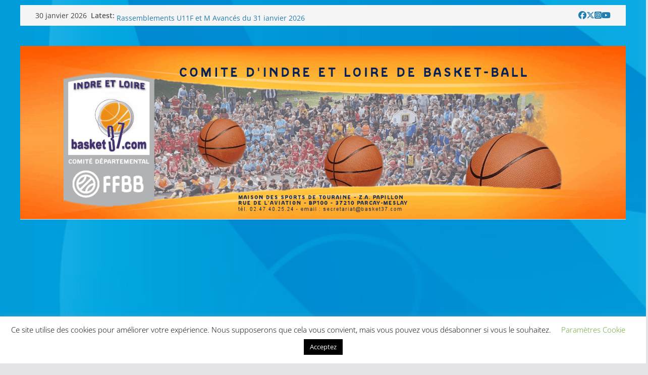

--- FILE ---
content_type: text/html; charset=UTF-8
request_url: https://indreetloirebasketball.org/basket-camp-37/documents-a-remplir
body_size: 42814
content:
		<!doctype html>
		<html lang="fr-FR">
		
<head>

			<meta charset="UTF-8"/>
		<meta name="viewport" content="width=device-width, initial-scale=1">
		<link rel="profile" href="http://gmpg.org/xfn/11"/>
		
	<meta name='robots' content='index, follow, max-image-preview:large, max-snippet:-1, max-video-preview:-1' />
	<style>img:is([sizes="auto" i], [sizes^="auto," i]) { contain-intrinsic-size: 3000px 1500px }</style>
	
	<!-- This site is optimized with the Yoast SEO plugin v26.7 - https://yoast.com/wordpress/plugins/seo/ -->
	<title>Inscriptions - Comité Départemental Basket-Ball</title>
	<link rel="canonical" href="https://indreetloirebasketball.org/basket-camp-37/documents-a-remplir" />
	<meta property="og:locale" content="fr_FR" />
	<meta property="og:type" content="article" />
	<meta property="og:title" content="Inscriptions - Comité Départemental Basket-Ball" />
	<meta property="og:description" content="Ces documents sont à remplir et à retourner à contactcd@basket37.com ou Comité Départemental de Basketball, Maison des Sports de Touraine," />
	<meta property="og:url" content="https://indreetloirebasketball.org/basket-camp-37/documents-a-remplir" />
	<meta property="og:site_name" content="Comité Départemental Basket-Ball" />
	<meta property="article:modified_time" content="2025-10-21T14:13:25+00:00" />
	<meta property="og:image" content="https://indreetloirebasketball.org/wp-content/uploads/2019/03/longeville0003.jpg" />
	<meta property="og:image:width" content="448" />
	<meta property="og:image:height" content="336" />
	<meta property="og:image:type" content="image/jpeg" />
	<meta name="twitter:card" content="summary_large_image" />
	<meta name="twitter:label1" content="Durée de lecture estimée" />
	<meta name="twitter:data1" content="2 minutes" />
	<script type="application/ld+json" class="yoast-schema-graph">{"@context":"https://schema.org","@graph":[{"@type":"WebPage","@id":"https://indreetloirebasketball.org/basket-camp-37/documents-a-remplir","url":"https://indreetloirebasketball.org/basket-camp-37/documents-a-remplir","name":"Inscriptions - Comité Départemental Basket-Ball","isPartOf":{"@id":"https://indreetloirebasketball.org/#website"},"primaryImageOfPage":{"@id":"https://indreetloirebasketball.org/basket-camp-37/documents-a-remplir#primaryimage"},"image":{"@id":"https://indreetloirebasketball.org/basket-camp-37/documents-a-remplir#primaryimage"},"thumbnailUrl":"http://indreetloirebasketball.org/wp-content/uploads/2019/03/longeville0003.jpg","datePublished":"2019-03-20T11:36:41+00:00","dateModified":"2025-10-21T14:13:25+00:00","breadcrumb":{"@id":"https://indreetloirebasketball.org/basket-camp-37/documents-a-remplir#breadcrumb"},"inLanguage":"fr-FR","potentialAction":[{"@type":"ReadAction","target":["https://indreetloirebasketball.org/basket-camp-37/documents-a-remplir"]}]},{"@type":"ImageObject","inLanguage":"fr-FR","@id":"https://indreetloirebasketball.org/basket-camp-37/documents-a-remplir#primaryimage","url":"https://indreetloirebasketball.org/wp-content/uploads/2019/03/longeville0003.jpg","contentUrl":"https://indreetloirebasketball.org/wp-content/uploads/2019/03/longeville0003.jpg","width":448,"height":336},{"@type":"BreadcrumbList","@id":"https://indreetloirebasketball.org/basket-camp-37/documents-a-remplir#breadcrumb","itemListElement":[{"@type":"ListItem","position":1,"name":"Accueil","item":"https://indreetloirebasketball.org/"},{"@type":"ListItem","position":2,"name":"Basket Camp 37","item":"https://indreetloirebasketball.org/basket-camp-37"},{"@type":"ListItem","position":3,"name":"Inscriptions"}]},{"@type":"WebSite","@id":"https://indreetloirebasketball.org/#website","url":"https://indreetloirebasketball.org/","name":"Comité Départemental Basket-Ball","description":"Tél : 02 47 40 25 24  - Mail : secretariat@basket37.com","potentialAction":[{"@type":"SearchAction","target":{"@type":"EntryPoint","urlTemplate":"https://indreetloirebasketball.org/?s={search_term_string}"},"query-input":{"@type":"PropertyValueSpecification","valueRequired":true,"valueName":"search_term_string"}}],"inLanguage":"fr-FR"}]}</script>
	<!-- / Yoast SEO plugin. -->


<link rel='dns-prefetch' href='//www.googletagmanager.com' />
<link rel='dns-prefetch' href='//pagead2.googlesyndication.com' />
<link rel='dns-prefetch' href='//fundingchoicesmessages.google.com' />
<link rel="alternate" type="application/rss+xml" title="Comité Départemental Basket-Ball &raquo; Flux" href="https://indreetloirebasketball.org/feed" />
<link rel="alternate" type="application/rss+xml" title="Comité Départemental Basket-Ball &raquo; Flux des commentaires" href="https://indreetloirebasketball.org/comments/feed" />
<link rel="alternate" type="text/calendar" title="Comité Départemental Basket-Ball &raquo; Flux iCal" href="https://indreetloirebasketball.org/events/?ical=1" />
<script type="text/javascript">
/* <![CDATA[ */
window._wpemojiSettings = {"baseUrl":"https:\/\/s.w.org\/images\/core\/emoji\/16.0.1\/72x72\/","ext":".png","svgUrl":"https:\/\/s.w.org\/images\/core\/emoji\/16.0.1\/svg\/","svgExt":".svg","source":{"concatemoji":"https:\/\/indreetloirebasketball.org\/wp-includes\/js\/wp-emoji-release.min.js?ver=6.8.3"}};
/*! This file is auto-generated */
!function(s,n){var o,i,e;function c(e){try{var t={supportTests:e,timestamp:(new Date).valueOf()};sessionStorage.setItem(o,JSON.stringify(t))}catch(e){}}function p(e,t,n){e.clearRect(0,0,e.canvas.width,e.canvas.height),e.fillText(t,0,0);var t=new Uint32Array(e.getImageData(0,0,e.canvas.width,e.canvas.height).data),a=(e.clearRect(0,0,e.canvas.width,e.canvas.height),e.fillText(n,0,0),new Uint32Array(e.getImageData(0,0,e.canvas.width,e.canvas.height).data));return t.every(function(e,t){return e===a[t]})}function u(e,t){e.clearRect(0,0,e.canvas.width,e.canvas.height),e.fillText(t,0,0);for(var n=e.getImageData(16,16,1,1),a=0;a<n.data.length;a++)if(0!==n.data[a])return!1;return!0}function f(e,t,n,a){switch(t){case"flag":return n(e,"\ud83c\udff3\ufe0f\u200d\u26a7\ufe0f","\ud83c\udff3\ufe0f\u200b\u26a7\ufe0f")?!1:!n(e,"\ud83c\udde8\ud83c\uddf6","\ud83c\udde8\u200b\ud83c\uddf6")&&!n(e,"\ud83c\udff4\udb40\udc67\udb40\udc62\udb40\udc65\udb40\udc6e\udb40\udc67\udb40\udc7f","\ud83c\udff4\u200b\udb40\udc67\u200b\udb40\udc62\u200b\udb40\udc65\u200b\udb40\udc6e\u200b\udb40\udc67\u200b\udb40\udc7f");case"emoji":return!a(e,"\ud83e\udedf")}return!1}function g(e,t,n,a){var r="undefined"!=typeof WorkerGlobalScope&&self instanceof WorkerGlobalScope?new OffscreenCanvas(300,150):s.createElement("canvas"),o=r.getContext("2d",{willReadFrequently:!0}),i=(o.textBaseline="top",o.font="600 32px Arial",{});return e.forEach(function(e){i[e]=t(o,e,n,a)}),i}function t(e){var t=s.createElement("script");t.src=e,t.defer=!0,s.head.appendChild(t)}"undefined"!=typeof Promise&&(o="wpEmojiSettingsSupports",i=["flag","emoji"],n.supports={everything:!0,everythingExceptFlag:!0},e=new Promise(function(e){s.addEventListener("DOMContentLoaded",e,{once:!0})}),new Promise(function(t){var n=function(){try{var e=JSON.parse(sessionStorage.getItem(o));if("object"==typeof e&&"number"==typeof e.timestamp&&(new Date).valueOf()<e.timestamp+604800&&"object"==typeof e.supportTests)return e.supportTests}catch(e){}return null}();if(!n){if("undefined"!=typeof Worker&&"undefined"!=typeof OffscreenCanvas&&"undefined"!=typeof URL&&URL.createObjectURL&&"undefined"!=typeof Blob)try{var e="postMessage("+g.toString()+"("+[JSON.stringify(i),f.toString(),p.toString(),u.toString()].join(",")+"));",a=new Blob([e],{type:"text/javascript"}),r=new Worker(URL.createObjectURL(a),{name:"wpTestEmojiSupports"});return void(r.onmessage=function(e){c(n=e.data),r.terminate(),t(n)})}catch(e){}c(n=g(i,f,p,u))}t(n)}).then(function(e){for(var t in e)n.supports[t]=e[t],n.supports.everything=n.supports.everything&&n.supports[t],"flag"!==t&&(n.supports.everythingExceptFlag=n.supports.everythingExceptFlag&&n.supports[t]);n.supports.everythingExceptFlag=n.supports.everythingExceptFlag&&!n.supports.flag,n.DOMReady=!1,n.readyCallback=function(){n.DOMReady=!0}}).then(function(){return e}).then(function(){var e;n.supports.everything||(n.readyCallback(),(e=n.source||{}).concatemoji?t(e.concatemoji):e.wpemoji&&e.twemoji&&(t(e.twemoji),t(e.wpemoji)))}))}((window,document),window._wpemojiSettings);
/* ]]> */
</script>
<style id='wp-emoji-styles-inline-css' type='text/css'>

	img.wp-smiley, img.emoji {
		display: inline !important;
		border: none !important;
		box-shadow: none !important;
		height: 1em !important;
		width: 1em !important;
		margin: 0 0.07em !important;
		vertical-align: -0.1em !important;
		background: none !important;
		padding: 0 !important;
	}
</style>
<link rel='stylesheet' id='wp-block-library-css' href='https://indreetloirebasketball.org/wp-includes/css/dist/block-library/style.min.css?ver=6.8.3' type='text/css' media='all' />
<style id='wp-block-library-theme-inline-css' type='text/css'>
.wp-block-audio :where(figcaption){color:#555;font-size:13px;text-align:center}.is-dark-theme .wp-block-audio :where(figcaption){color:#ffffffa6}.wp-block-audio{margin:0 0 1em}.wp-block-code{border:1px solid #ccc;border-radius:4px;font-family:Menlo,Consolas,monaco,monospace;padding:.8em 1em}.wp-block-embed :where(figcaption){color:#555;font-size:13px;text-align:center}.is-dark-theme .wp-block-embed :where(figcaption){color:#ffffffa6}.wp-block-embed{margin:0 0 1em}.blocks-gallery-caption{color:#555;font-size:13px;text-align:center}.is-dark-theme .blocks-gallery-caption{color:#ffffffa6}:root :where(.wp-block-image figcaption){color:#555;font-size:13px;text-align:center}.is-dark-theme :root :where(.wp-block-image figcaption){color:#ffffffa6}.wp-block-image{margin:0 0 1em}.wp-block-pullquote{border-bottom:4px solid;border-top:4px solid;color:currentColor;margin-bottom:1.75em}.wp-block-pullquote cite,.wp-block-pullquote footer,.wp-block-pullquote__citation{color:currentColor;font-size:.8125em;font-style:normal;text-transform:uppercase}.wp-block-quote{border-left:.25em solid;margin:0 0 1.75em;padding-left:1em}.wp-block-quote cite,.wp-block-quote footer{color:currentColor;font-size:.8125em;font-style:normal;position:relative}.wp-block-quote:where(.has-text-align-right){border-left:none;border-right:.25em solid;padding-left:0;padding-right:1em}.wp-block-quote:where(.has-text-align-center){border:none;padding-left:0}.wp-block-quote.is-large,.wp-block-quote.is-style-large,.wp-block-quote:where(.is-style-plain){border:none}.wp-block-search .wp-block-search__label{font-weight:700}.wp-block-search__button{border:1px solid #ccc;padding:.375em .625em}:where(.wp-block-group.has-background){padding:1.25em 2.375em}.wp-block-separator.has-css-opacity{opacity:.4}.wp-block-separator{border:none;border-bottom:2px solid;margin-left:auto;margin-right:auto}.wp-block-separator.has-alpha-channel-opacity{opacity:1}.wp-block-separator:not(.is-style-wide):not(.is-style-dots){width:100px}.wp-block-separator.has-background:not(.is-style-dots){border-bottom:none;height:1px}.wp-block-separator.has-background:not(.is-style-wide):not(.is-style-dots){height:2px}.wp-block-table{margin:0 0 1em}.wp-block-table td,.wp-block-table th{word-break:normal}.wp-block-table :where(figcaption){color:#555;font-size:13px;text-align:center}.is-dark-theme .wp-block-table :where(figcaption){color:#ffffffa6}.wp-block-video :where(figcaption){color:#555;font-size:13px;text-align:center}.is-dark-theme .wp-block-video :where(figcaption){color:#ffffffa6}.wp-block-video{margin:0 0 1em}:root :where(.wp-block-template-part.has-background){margin-bottom:0;margin-top:0;padding:1.25em 2.375em}
</style>
<link rel='stylesheet' id='wp-components-css' href='https://indreetloirebasketball.org/wp-includes/css/dist/components/style.min.css?ver=6.8.3' type='text/css' media='all' />
<link rel='stylesheet' id='wp-preferences-css' href='https://indreetloirebasketball.org/wp-includes/css/dist/preferences/style.min.css?ver=6.8.3' type='text/css' media='all' />
<link rel='stylesheet' id='wp-block-editor-css' href='https://indreetloirebasketball.org/wp-includes/css/dist/block-editor/style.min.css?ver=6.8.3' type='text/css' media='all' />
<link rel='stylesheet' id='popup-maker-block-library-style-css' href='https://indreetloirebasketball.org/wp-content/plugins/popup-maker/dist/packages/block-library-style.css?ver=dbea705cfafe089d65f1' type='text/css' media='all' />
<style id='pdfemb-pdf-embedder-viewer-style-inline-css' type='text/css'>
.wp-block-pdfemb-pdf-embedder-viewer{max-width:none}

</style>
<style id='global-styles-inline-css' type='text/css'>
:root{--wp--preset--aspect-ratio--square: 1;--wp--preset--aspect-ratio--4-3: 4/3;--wp--preset--aspect-ratio--3-4: 3/4;--wp--preset--aspect-ratio--3-2: 3/2;--wp--preset--aspect-ratio--2-3: 2/3;--wp--preset--aspect-ratio--16-9: 16/9;--wp--preset--aspect-ratio--9-16: 9/16;--wp--preset--color--black: #000000;--wp--preset--color--cyan-bluish-gray: #abb8c3;--wp--preset--color--white: #ffffff;--wp--preset--color--pale-pink: #f78da7;--wp--preset--color--vivid-red: #cf2e2e;--wp--preset--color--luminous-vivid-orange: #ff6900;--wp--preset--color--luminous-vivid-amber: #fcb900;--wp--preset--color--light-green-cyan: #7bdcb5;--wp--preset--color--vivid-green-cyan: #00d084;--wp--preset--color--pale-cyan-blue: #8ed1fc;--wp--preset--color--vivid-cyan-blue: #0693e3;--wp--preset--color--vivid-purple: #9b51e0;--wp--preset--gradient--vivid-cyan-blue-to-vivid-purple: linear-gradient(135deg,rgba(6,147,227,1) 0%,rgb(155,81,224) 100%);--wp--preset--gradient--light-green-cyan-to-vivid-green-cyan: linear-gradient(135deg,rgb(122,220,180) 0%,rgb(0,208,130) 100%);--wp--preset--gradient--luminous-vivid-amber-to-luminous-vivid-orange: linear-gradient(135deg,rgba(252,185,0,1) 0%,rgba(255,105,0,1) 100%);--wp--preset--gradient--luminous-vivid-orange-to-vivid-red: linear-gradient(135deg,rgba(255,105,0,1) 0%,rgb(207,46,46) 100%);--wp--preset--gradient--very-light-gray-to-cyan-bluish-gray: linear-gradient(135deg,rgb(238,238,238) 0%,rgb(169,184,195) 100%);--wp--preset--gradient--cool-to-warm-spectrum: linear-gradient(135deg,rgb(74,234,220) 0%,rgb(151,120,209) 20%,rgb(207,42,186) 40%,rgb(238,44,130) 60%,rgb(251,105,98) 80%,rgb(254,248,76) 100%);--wp--preset--gradient--blush-light-purple: linear-gradient(135deg,rgb(255,206,236) 0%,rgb(152,150,240) 100%);--wp--preset--gradient--blush-bordeaux: linear-gradient(135deg,rgb(254,205,165) 0%,rgb(254,45,45) 50%,rgb(107,0,62) 100%);--wp--preset--gradient--luminous-dusk: linear-gradient(135deg,rgb(255,203,112) 0%,rgb(199,81,192) 50%,rgb(65,88,208) 100%);--wp--preset--gradient--pale-ocean: linear-gradient(135deg,rgb(255,245,203) 0%,rgb(182,227,212) 50%,rgb(51,167,181) 100%);--wp--preset--gradient--electric-grass: linear-gradient(135deg,rgb(202,248,128) 0%,rgb(113,206,126) 100%);--wp--preset--gradient--midnight: linear-gradient(135deg,rgb(2,3,129) 0%,rgb(40,116,252) 100%);--wp--preset--font-size--small: 13px;--wp--preset--font-size--medium: 16px;--wp--preset--font-size--large: 20px;--wp--preset--font-size--x-large: 24px;--wp--preset--font-size--xx-large: 30px;--wp--preset--font-size--huge: 36px;--wp--preset--font-family--ibm-plex-serif: IBM Plex Serif, sans-serif;--wp--preset--font-family--inter: Inter, sans-serif;--wp--preset--spacing--20: 0.44rem;--wp--preset--spacing--30: 0.67rem;--wp--preset--spacing--40: 1rem;--wp--preset--spacing--50: 1.5rem;--wp--preset--spacing--60: 2.25rem;--wp--preset--spacing--70: 3.38rem;--wp--preset--spacing--80: 5.06rem;--wp--preset--shadow--natural: 6px 6px 9px rgba(0, 0, 0, 0.2);--wp--preset--shadow--deep: 12px 12px 50px rgba(0, 0, 0, 0.4);--wp--preset--shadow--sharp: 6px 6px 0px rgba(0, 0, 0, 0.2);--wp--preset--shadow--outlined: 6px 6px 0px -3px rgba(255, 255, 255, 1), 6px 6px rgba(0, 0, 0, 1);--wp--preset--shadow--crisp: 6px 6px 0px rgba(0, 0, 0, 1);}:root { --wp--style--global--content-size: 760px;--wp--style--global--wide-size: 1160px; }:where(body) { margin: 0; }.wp-site-blocks > .alignleft { float: left; margin-right: 2em; }.wp-site-blocks > .alignright { float: right; margin-left: 2em; }.wp-site-blocks > .aligncenter { justify-content: center; margin-left: auto; margin-right: auto; }:where(.wp-site-blocks) > * { margin-block-start: 24px; margin-block-end: 0; }:where(.wp-site-blocks) > :first-child { margin-block-start: 0; }:where(.wp-site-blocks) > :last-child { margin-block-end: 0; }:root { --wp--style--block-gap: 24px; }:root :where(.is-layout-flow) > :first-child{margin-block-start: 0;}:root :where(.is-layout-flow) > :last-child{margin-block-end: 0;}:root :where(.is-layout-flow) > *{margin-block-start: 24px;margin-block-end: 0;}:root :where(.is-layout-constrained) > :first-child{margin-block-start: 0;}:root :where(.is-layout-constrained) > :last-child{margin-block-end: 0;}:root :where(.is-layout-constrained) > *{margin-block-start: 24px;margin-block-end: 0;}:root :where(.is-layout-flex){gap: 24px;}:root :where(.is-layout-grid){gap: 24px;}.is-layout-flow > .alignleft{float: left;margin-inline-start: 0;margin-inline-end: 2em;}.is-layout-flow > .alignright{float: right;margin-inline-start: 2em;margin-inline-end: 0;}.is-layout-flow > .aligncenter{margin-left: auto !important;margin-right: auto !important;}.is-layout-constrained > .alignleft{float: left;margin-inline-start: 0;margin-inline-end: 2em;}.is-layout-constrained > .alignright{float: right;margin-inline-start: 2em;margin-inline-end: 0;}.is-layout-constrained > .aligncenter{margin-left: auto !important;margin-right: auto !important;}.is-layout-constrained > :where(:not(.alignleft):not(.alignright):not(.alignfull)){max-width: var(--wp--style--global--content-size);margin-left: auto !important;margin-right: auto !important;}.is-layout-constrained > .alignwide{max-width: var(--wp--style--global--wide-size);}body .is-layout-flex{display: flex;}.is-layout-flex{flex-wrap: wrap;align-items: center;}.is-layout-flex > :is(*, div){margin: 0;}body .is-layout-grid{display: grid;}.is-layout-grid > :is(*, div){margin: 0;}body{padding-top: 0px;padding-right: 0px;padding-bottom: 0px;padding-left: 0px;}a:where(:not(.wp-element-button)){text-decoration: underline;}:root :where(.wp-element-button, .wp-block-button__link){background-color: #32373c;border-width: 0;color: #fff;font-family: inherit;font-size: inherit;line-height: inherit;padding: calc(0.667em + 2px) calc(1.333em + 2px);text-decoration: none;}.has-black-color{color: var(--wp--preset--color--black) !important;}.has-cyan-bluish-gray-color{color: var(--wp--preset--color--cyan-bluish-gray) !important;}.has-white-color{color: var(--wp--preset--color--white) !important;}.has-pale-pink-color{color: var(--wp--preset--color--pale-pink) !important;}.has-vivid-red-color{color: var(--wp--preset--color--vivid-red) !important;}.has-luminous-vivid-orange-color{color: var(--wp--preset--color--luminous-vivid-orange) !important;}.has-luminous-vivid-amber-color{color: var(--wp--preset--color--luminous-vivid-amber) !important;}.has-light-green-cyan-color{color: var(--wp--preset--color--light-green-cyan) !important;}.has-vivid-green-cyan-color{color: var(--wp--preset--color--vivid-green-cyan) !important;}.has-pale-cyan-blue-color{color: var(--wp--preset--color--pale-cyan-blue) !important;}.has-vivid-cyan-blue-color{color: var(--wp--preset--color--vivid-cyan-blue) !important;}.has-vivid-purple-color{color: var(--wp--preset--color--vivid-purple) !important;}.has-black-background-color{background-color: var(--wp--preset--color--black) !important;}.has-cyan-bluish-gray-background-color{background-color: var(--wp--preset--color--cyan-bluish-gray) !important;}.has-white-background-color{background-color: var(--wp--preset--color--white) !important;}.has-pale-pink-background-color{background-color: var(--wp--preset--color--pale-pink) !important;}.has-vivid-red-background-color{background-color: var(--wp--preset--color--vivid-red) !important;}.has-luminous-vivid-orange-background-color{background-color: var(--wp--preset--color--luminous-vivid-orange) !important;}.has-luminous-vivid-amber-background-color{background-color: var(--wp--preset--color--luminous-vivid-amber) !important;}.has-light-green-cyan-background-color{background-color: var(--wp--preset--color--light-green-cyan) !important;}.has-vivid-green-cyan-background-color{background-color: var(--wp--preset--color--vivid-green-cyan) !important;}.has-pale-cyan-blue-background-color{background-color: var(--wp--preset--color--pale-cyan-blue) !important;}.has-vivid-cyan-blue-background-color{background-color: var(--wp--preset--color--vivid-cyan-blue) !important;}.has-vivid-purple-background-color{background-color: var(--wp--preset--color--vivid-purple) !important;}.has-black-border-color{border-color: var(--wp--preset--color--black) !important;}.has-cyan-bluish-gray-border-color{border-color: var(--wp--preset--color--cyan-bluish-gray) !important;}.has-white-border-color{border-color: var(--wp--preset--color--white) !important;}.has-pale-pink-border-color{border-color: var(--wp--preset--color--pale-pink) !important;}.has-vivid-red-border-color{border-color: var(--wp--preset--color--vivid-red) !important;}.has-luminous-vivid-orange-border-color{border-color: var(--wp--preset--color--luminous-vivid-orange) !important;}.has-luminous-vivid-amber-border-color{border-color: var(--wp--preset--color--luminous-vivid-amber) !important;}.has-light-green-cyan-border-color{border-color: var(--wp--preset--color--light-green-cyan) !important;}.has-vivid-green-cyan-border-color{border-color: var(--wp--preset--color--vivid-green-cyan) !important;}.has-pale-cyan-blue-border-color{border-color: var(--wp--preset--color--pale-cyan-blue) !important;}.has-vivid-cyan-blue-border-color{border-color: var(--wp--preset--color--vivid-cyan-blue) !important;}.has-vivid-purple-border-color{border-color: var(--wp--preset--color--vivid-purple) !important;}.has-vivid-cyan-blue-to-vivid-purple-gradient-background{background: var(--wp--preset--gradient--vivid-cyan-blue-to-vivid-purple) !important;}.has-light-green-cyan-to-vivid-green-cyan-gradient-background{background: var(--wp--preset--gradient--light-green-cyan-to-vivid-green-cyan) !important;}.has-luminous-vivid-amber-to-luminous-vivid-orange-gradient-background{background: var(--wp--preset--gradient--luminous-vivid-amber-to-luminous-vivid-orange) !important;}.has-luminous-vivid-orange-to-vivid-red-gradient-background{background: var(--wp--preset--gradient--luminous-vivid-orange-to-vivid-red) !important;}.has-very-light-gray-to-cyan-bluish-gray-gradient-background{background: var(--wp--preset--gradient--very-light-gray-to-cyan-bluish-gray) !important;}.has-cool-to-warm-spectrum-gradient-background{background: var(--wp--preset--gradient--cool-to-warm-spectrum) !important;}.has-blush-light-purple-gradient-background{background: var(--wp--preset--gradient--blush-light-purple) !important;}.has-blush-bordeaux-gradient-background{background: var(--wp--preset--gradient--blush-bordeaux) !important;}.has-luminous-dusk-gradient-background{background: var(--wp--preset--gradient--luminous-dusk) !important;}.has-pale-ocean-gradient-background{background: var(--wp--preset--gradient--pale-ocean) !important;}.has-electric-grass-gradient-background{background: var(--wp--preset--gradient--electric-grass) !important;}.has-midnight-gradient-background{background: var(--wp--preset--gradient--midnight) !important;}.has-small-font-size{font-size: var(--wp--preset--font-size--small) !important;}.has-medium-font-size{font-size: var(--wp--preset--font-size--medium) !important;}.has-large-font-size{font-size: var(--wp--preset--font-size--large) !important;}.has-x-large-font-size{font-size: var(--wp--preset--font-size--x-large) !important;}.has-xx-large-font-size{font-size: var(--wp--preset--font-size--xx-large) !important;}.has-huge-font-size{font-size: var(--wp--preset--font-size--huge) !important;}.has-ibm-plex-serif-font-family{font-family: var(--wp--preset--font-family--ibm-plex-serif) !important;}.has-inter-font-family{font-family: var(--wp--preset--font-family--inter) !important;}
:root :where(.wp-block-pullquote){font-size: 1.5em;line-height: 1.6;}
</style>
<link rel='stylesheet' id='contact-form-7-css' href='https://indreetloirebasketball.org/wp-content/plugins/contact-form-7/includes/css/styles.css?ver=6.1.4' type='text/css' media='all' />
<link rel='stylesheet' id='cookie-law-info-css' href='https://indreetloirebasketball.org/wp-content/plugins/cookie-law-info/legacy/public/css/cookie-law-info-public.css?ver=3.4.0' type='text/css' media='all' />
<link rel='stylesheet' id='cookie-law-info-gdpr-css' href='https://indreetloirebasketball.org/wp-content/plugins/cookie-law-info/legacy/public/css/cookie-law-info-gdpr.css?ver=3.4.0' type='text/css' media='all' />
<link rel='stylesheet' id='wpcdt-public-css-css' href='https://indreetloirebasketball.org/wp-content/plugins/countdown-timer-ultimate/assets/css/wpcdt-public.css?ver=2.6.9' type='text/css' media='all' />
<link rel='stylesheet' id='megamenu-css' href='https://indreetloirebasketball.org/wp-content/uploads/maxmegamenu/style.css?ver=ff604f' type='text/css' media='all' />
<link rel='stylesheet' id='dashicons-css' href='https://indreetloirebasketball.org/wp-includes/css/dashicons.min.css?ver=6.8.3' type='text/css' media='all' />
<link rel='stylesheet' id='colormag_style-css' href='https://indreetloirebasketball.org/wp-content/themes/colormag/style.css?ver=1769756694' type='text/css' media='all' />
<style id='colormag_style-inline-css' type='text/css'>
.colormag-button,
			blockquote, button,
			input[type=reset],
			input[type=button],
			input[type=submit],
			.cm-home-icon.front_page_on,
			.cm-post-categories a,
			.cm-primary-nav ul li ul li:hover,
			.cm-primary-nav ul li.current-menu-item,
			.cm-primary-nav ul li.current_page_ancestor,
			.cm-primary-nav ul li.current-menu-ancestor,
			.cm-primary-nav ul li.current_page_item,
			.cm-primary-nav ul li:hover,
			.cm-primary-nav ul li.focus,
			.cm-mobile-nav li a:hover,
			.colormag-header-clean #cm-primary-nav .cm-menu-toggle:hover,
			.cm-header .cm-mobile-nav li:hover,
			.cm-header .cm-mobile-nav li.current-page-ancestor,
			.cm-header .cm-mobile-nav li.current-menu-ancestor,
			.cm-header .cm-mobile-nav li.current-page-item,
			.cm-header .cm-mobile-nav li.current-menu-item,
			.cm-primary-nav ul li.focus > a,
			.cm-layout-2 .cm-primary-nav ul ul.sub-menu li.focus > a,
			.cm-mobile-nav .current-menu-item>a, .cm-mobile-nav .current_page_item>a,
			.colormag-header-clean .cm-mobile-nav li:hover > a,
			.colormag-header-clean .cm-mobile-nav li.current-page-ancestor > a,
			.colormag-header-clean .cm-mobile-nav li.current-menu-ancestor > a,
			.colormag-header-clean .cm-mobile-nav li.current-page-item > a,
			.colormag-header-clean .cm-mobile-nav li.current-menu-item > a,
			.fa.search-top:hover,
			.widget_call_to_action .btn--primary,
			.colormag-footer--classic .cm-footer-cols .cm-row .cm-widget-title span::before,
			.colormag-footer--classic-bordered .cm-footer-cols .cm-row .cm-widget-title span::before,
			.cm-featured-posts .cm-widget-title span,
			.cm-featured-category-slider-widget .cm-slide-content .cm-entry-header-meta .cm-post-categories a,
			.cm-highlighted-posts .cm-post-content .cm-entry-header-meta .cm-post-categories a,
			.cm-category-slide-next, .cm-category-slide-prev, .slide-next,
			.slide-prev, .cm-tabbed-widget ul li, .cm-posts .wp-pagenavi .current,
			.cm-posts .wp-pagenavi a:hover, .cm-secondary .cm-widget-title span,
			.cm-posts .post .cm-post-content .cm-entry-header-meta .cm-post-categories a,
			.cm-page-header .cm-page-title span, .entry-meta .post-format i,
			.format-link .cm-entry-summary a, .cm-entry-button, .infinite-scroll .tg-infinite-scroll,
			.no-more-post-text, .pagination span,
			.comments-area .comment-author-link span,
			.cm-footer-cols .cm-row .cm-widget-title span,
			.advertisement_above_footer .cm-widget-title span,
			.error, .cm-primary .cm-widget-title span,
			.related-posts-wrapper.style-three .cm-post-content .cm-entry-title a:hover:before,
			.cm-slider-area .cm-widget-title span,
			.cm-beside-slider-widget .cm-widget-title span,
			.top-full-width-sidebar .cm-widget-title span,
			.wp-block-quote, .wp-block-quote.is-style-large,
			.wp-block-quote.has-text-align-right,
			.cm-error-404 .cm-btn, .widget .wp-block-heading, .wp-block-search button,
			.widget a::before, .cm-post-date a::before,
			.byline a::before,
			.colormag-footer--classic-bordered .cm-widget-title::before,
			.wp-block-button__link,
			#cm-tertiary .cm-widget-title span,
			.link-pagination .post-page-numbers.current,
			.wp-block-query-pagination-numbers .page-numbers.current,
			.wp-element-button,
			.wp-block-button .wp-block-button__link,
			.wp-element-button,
			.cm-layout-2 .cm-primary-nav ul ul.sub-menu li:hover,
			.cm-layout-2 .cm-primary-nav ul ul.sub-menu li.current-menu-ancestor,
			.cm-layout-2 .cm-primary-nav ul ul.sub-menu li.current-menu-item,
			.cm-layout-2 .cm-primary-nav ul ul.sub-menu li.focus,
			.search-wrap button,
			.page-numbers .current,
			.cm-footer-builder .cm-widget-title span,
			.wp-block-search .wp-element-button:hover{background-color:#f38919;}a,
			.cm-layout-2 #cm-primary-nav .fa.search-top:hover,
			.cm-layout-2 #cm-primary-nav.cm-mobile-nav .cm-random-post a:hover .fa-random,
			.cm-layout-2 #cm-primary-nav.cm-primary-nav .cm-random-post a:hover .fa-random,
			.cm-layout-2 .breaking-news .newsticker a:hover,
			.cm-layout-2 .cm-primary-nav ul li.current-menu-item > a,
			.cm-layout-2 .cm-primary-nav ul li.current_page_item > a,
			.cm-layout-2 .cm-primary-nav ul li:hover > a,
			.cm-layout-2 .cm-primary-nav ul li.focus > a
			.dark-skin .cm-layout-2-style-1 #cm-primary-nav.cm-primary-nav .cm-home-icon:hover .fa,
			.byline a:hover, .comments a:hover, .cm-edit-link a:hover, .cm-post-date a:hover,
			.social-links:not(.cm-header-actions .social-links) i.fa:hover, .cm-tag-links a:hover,
			.colormag-header-clean .social-links li:hover i.fa, .cm-layout-2-style-1 .social-links li:hover i.fa,
			.colormag-header-clean .breaking-news .newsticker a:hover, .widget_featured_posts .article-content .cm-entry-title a:hover,
			.widget_featured_slider .slide-content .cm-below-entry-meta .byline a:hover,
			.widget_featured_slider .slide-content .cm-below-entry-meta .comments a:hover,
			.widget_featured_slider .slide-content .cm-below-entry-meta .cm-post-date a:hover,
			.widget_featured_slider .slide-content .cm-entry-title a:hover,
			.widget_block_picture_news.widget_featured_posts .article-content .cm-entry-title a:hover,
			.widget_highlighted_posts .article-content .cm-below-entry-meta .byline a:hover,
			.widget_highlighted_posts .article-content .cm-below-entry-meta .comments a:hover,
			.widget_highlighted_posts .article-content .cm-below-entry-meta .cm-post-date a:hover,
			.widget_highlighted_posts .article-content .cm-entry-title a:hover, i.fa-arrow-up, i.fa-arrow-down,
			.cm-site-title a, #content .post .article-content .cm-entry-title a:hover, .entry-meta .byline i,
			.entry-meta .cat-links i, .entry-meta a, .post .cm-entry-title a:hover, .search .cm-entry-title a:hover,
			.entry-meta .comments-link a:hover, .entry-meta .cm-edit-link a:hover, .entry-meta .cm-post-date a:hover,
			.entry-meta .cm-tag-links a:hover, .single #content .tags a:hover, .count, .next a:hover, .previous a:hover,
			.related-posts-main-title .fa, .single-related-posts .article-content .cm-entry-title a:hover,
			.pagination a span:hover,
			#content .comments-area a.comment-cm-edit-link:hover, #content .comments-area a.comment-permalink:hover,
			#content .comments-area article header cite a:hover, .comments-area .comment-author-link a:hover,
			.comment .comment-reply-link:hover,
			.nav-next a, .nav-previous a,
			#cm-footer .cm-footer-menu ul li a:hover,
			.cm-footer-cols .cm-row a:hover, a#scroll-up i, .related-posts-wrapper-flyout .cm-entry-title a:hover,
			.human-diff-time .human-diff-time-display:hover,
			.cm-layout-2-style-1 #cm-primary-nav .fa:hover,
			.cm-footer-bar a,
			.cm-post-date a:hover,
			.cm-author a:hover,
			.cm-comments-link a:hover,
			.cm-tag-links a:hover,
			.cm-edit-link a:hover,
			.cm-footer-bar .copyright a,
			.cm-featured-posts .cm-entry-title a:hover,
			.cm-posts .post .cm-post-content .cm-entry-title a:hover,
			.cm-posts .post .single-title-above .cm-entry-title a:hover,
			.cm-layout-2 .cm-primary-nav ul li:hover > a,
			.cm-layout-2 #cm-primary-nav .fa:hover,
			.cm-entry-title a:hover,
			button:hover, input[type="button"]:hover,
			input[type="reset"]:hover,
			input[type="submit"]:hover,
			.wp-block-button .wp-block-button__link:hover,
			.cm-button:hover,
			.wp-element-button:hover,
			li.product .added_to_cart:hover,
			.comments-area .comment-permalink:hover,
			.cm-footer-bar-area .cm-footer-bar__2 a{color:#f38919;}#cm-primary-nav,
			.cm-contained .cm-header-2 .cm-row, .cm-header-builder.cm-full-width .cm-main-header .cm-header-bottom-row{border-top-color:#f38919;}.cm-layout-2 #cm-primary-nav,
			.cm-layout-2 .cm-primary-nav ul ul.sub-menu li:hover,
			.cm-layout-2 .cm-primary-nav ul > li:hover > a,
			.cm-layout-2 .cm-primary-nav ul > li.current-menu-item > a,
			.cm-layout-2 .cm-primary-nav ul > li.current-menu-ancestor > a,
			.cm-layout-2 .cm-primary-nav ul ul.sub-menu li.current-menu-ancestor,
			.cm-layout-2 .cm-primary-nav ul ul.sub-menu li.current-menu-item,
			.cm-layout-2 .cm-primary-nav ul ul.sub-menu li.focus,
			cm-layout-2 .cm-primary-nav ul ul.sub-menu li.current-menu-ancestor,
			cm-layout-2 .cm-primary-nav ul ul.sub-menu li.current-menu-item,
			cm-layout-2 #cm-primary-nav .cm-menu-toggle:hover,
			cm-layout-2 #cm-primary-nav.cm-mobile-nav .cm-menu-toggle,
			cm-layout-2 .cm-primary-nav ul > li:hover > a,
			cm-layout-2 .cm-primary-nav ul > li.current-menu-item > a,
			cm-layout-2 .cm-primary-nav ul > li.current-menu-ancestor > a,
			.cm-layout-2 .cm-primary-nav ul li.focus > a, .pagination a span:hover,
			.cm-error-404 .cm-btn,
			.single-post .cm-post-categories a::after,
			.widget .block-title,
			.cm-layout-2 .cm-primary-nav ul li.focus > a,
			button,
			input[type="button"],
			input[type="reset"],
			input[type="submit"],
			.wp-block-button .wp-block-button__link,
			.cm-button,
			.wp-element-button,
			li.product .added_to_cart{border-color:#f38919;}.cm-secondary .cm-widget-title,
			#cm-tertiary .cm-widget-title,
			.widget_featured_posts .widget-title,
			#secondary .widget-title,
			#cm-tertiary .widget-title,
			.cm-page-header .cm-page-title,
			.cm-footer-cols .cm-row .widget-title,
			.advertisement_above_footer .widget-title,
			#primary .widget-title,
			.widget_slider_area .widget-title,
			.widget_beside_slider .widget-title,
			.top-full-width-sidebar .widget-title,
			.cm-footer-cols .cm-row .cm-widget-title,
			.cm-footer-bar .copyright a,
			.cm-layout-2.cm-layout-2-style-2 #cm-primary-nav,
			.cm-layout-2 .cm-primary-nav ul > li:hover > a,
			.cm-footer-builder .cm-widget-title,
			.cm-layout-2 .cm-primary-nav ul > li.current-menu-item > a{border-bottom-color:#f38919;}@media screen and (min-width: 992px) {.cm-primary{width:70%;}}body{background-image:url(https://indreetloirebasketball.org/wp-content/uploads/2019/09/fond-euro-2015.jpg);background-position:50.00% 51.00%;background-size:cover;background-repeat:no-repeat;}.cm-header .cm-menu-toggle svg,
			.cm-header .cm-menu-toggle svg{fill:#fff;}.cm-footer-bar-area .cm-footer-bar__2 a{color:#207daf;}.colormag-button,
			blockquote, button,
			input[type=reset],
			input[type=button],
			input[type=submit],
			.cm-home-icon.front_page_on,
			.cm-post-categories a,
			.cm-primary-nav ul li ul li:hover,
			.cm-primary-nav ul li.current-menu-item,
			.cm-primary-nav ul li.current_page_ancestor,
			.cm-primary-nav ul li.current-menu-ancestor,
			.cm-primary-nav ul li.current_page_item,
			.cm-primary-nav ul li:hover,
			.cm-primary-nav ul li.focus,
			.cm-mobile-nav li a:hover,
			.colormag-header-clean #cm-primary-nav .cm-menu-toggle:hover,
			.cm-header .cm-mobile-nav li:hover,
			.cm-header .cm-mobile-nav li.current-page-ancestor,
			.cm-header .cm-mobile-nav li.current-menu-ancestor,
			.cm-header .cm-mobile-nav li.current-page-item,
			.cm-header .cm-mobile-nav li.current-menu-item,
			.cm-primary-nav ul li.focus > a,
			.cm-layout-2 .cm-primary-nav ul ul.sub-menu li.focus > a,
			.cm-mobile-nav .current-menu-item>a, .cm-mobile-nav .current_page_item>a,
			.colormag-header-clean .cm-mobile-nav li:hover > a,
			.colormag-header-clean .cm-mobile-nav li.current-page-ancestor > a,
			.colormag-header-clean .cm-mobile-nav li.current-menu-ancestor > a,
			.colormag-header-clean .cm-mobile-nav li.current-page-item > a,
			.colormag-header-clean .cm-mobile-nav li.current-menu-item > a,
			.fa.search-top:hover,
			.widget_call_to_action .btn--primary,
			.colormag-footer--classic .cm-footer-cols .cm-row .cm-widget-title span::before,
			.colormag-footer--classic-bordered .cm-footer-cols .cm-row .cm-widget-title span::before,
			.cm-featured-posts .cm-widget-title span,
			.cm-featured-category-slider-widget .cm-slide-content .cm-entry-header-meta .cm-post-categories a,
			.cm-highlighted-posts .cm-post-content .cm-entry-header-meta .cm-post-categories a,
			.cm-category-slide-next, .cm-category-slide-prev, .slide-next,
			.slide-prev, .cm-tabbed-widget ul li, .cm-posts .wp-pagenavi .current,
			.cm-posts .wp-pagenavi a:hover, .cm-secondary .cm-widget-title span,
			.cm-posts .post .cm-post-content .cm-entry-header-meta .cm-post-categories a,
			.cm-page-header .cm-page-title span, .entry-meta .post-format i,
			.format-link .cm-entry-summary a, .cm-entry-button, .infinite-scroll .tg-infinite-scroll,
			.no-more-post-text, .pagination span,
			.comments-area .comment-author-link span,
			.cm-footer-cols .cm-row .cm-widget-title span,
			.advertisement_above_footer .cm-widget-title span,
			.error, .cm-primary .cm-widget-title span,
			.related-posts-wrapper.style-three .cm-post-content .cm-entry-title a:hover:before,
			.cm-slider-area .cm-widget-title span,
			.cm-beside-slider-widget .cm-widget-title span,
			.top-full-width-sidebar .cm-widget-title span,
			.wp-block-quote, .wp-block-quote.is-style-large,
			.wp-block-quote.has-text-align-right,
			.cm-error-404 .cm-btn, .widget .wp-block-heading, .wp-block-search button,
			.widget a::before, .cm-post-date a::before,
			.byline a::before,
			.colormag-footer--classic-bordered .cm-widget-title::before,
			.wp-block-button__link,
			#cm-tertiary .cm-widget-title span,
			.link-pagination .post-page-numbers.current,
			.wp-block-query-pagination-numbers .page-numbers.current,
			.wp-element-button,
			.wp-block-button .wp-block-button__link,
			.wp-element-button,
			.cm-layout-2 .cm-primary-nav ul ul.sub-menu li:hover,
			.cm-layout-2 .cm-primary-nav ul ul.sub-menu li.current-menu-ancestor,
			.cm-layout-2 .cm-primary-nav ul ul.sub-menu li.current-menu-item,
			.cm-layout-2 .cm-primary-nav ul ul.sub-menu li.focus,
			.search-wrap button,
			.page-numbers .current,
			.cm-footer-builder .cm-widget-title span,
			.wp-block-search .wp-element-button:hover{background-color:#f38919;}a,
			.cm-layout-2 #cm-primary-nav .fa.search-top:hover,
			.cm-layout-2 #cm-primary-nav.cm-mobile-nav .cm-random-post a:hover .fa-random,
			.cm-layout-2 #cm-primary-nav.cm-primary-nav .cm-random-post a:hover .fa-random,
			.cm-layout-2 .breaking-news .newsticker a:hover,
			.cm-layout-2 .cm-primary-nav ul li.current-menu-item > a,
			.cm-layout-2 .cm-primary-nav ul li.current_page_item > a,
			.cm-layout-2 .cm-primary-nav ul li:hover > a,
			.cm-layout-2 .cm-primary-nav ul li.focus > a
			.dark-skin .cm-layout-2-style-1 #cm-primary-nav.cm-primary-nav .cm-home-icon:hover .fa,
			.byline a:hover, .comments a:hover, .cm-edit-link a:hover, .cm-post-date a:hover,
			.social-links:not(.cm-header-actions .social-links) i.fa:hover, .cm-tag-links a:hover,
			.colormag-header-clean .social-links li:hover i.fa, .cm-layout-2-style-1 .social-links li:hover i.fa,
			.colormag-header-clean .breaking-news .newsticker a:hover, .widget_featured_posts .article-content .cm-entry-title a:hover,
			.widget_featured_slider .slide-content .cm-below-entry-meta .byline a:hover,
			.widget_featured_slider .slide-content .cm-below-entry-meta .comments a:hover,
			.widget_featured_slider .slide-content .cm-below-entry-meta .cm-post-date a:hover,
			.widget_featured_slider .slide-content .cm-entry-title a:hover,
			.widget_block_picture_news.widget_featured_posts .article-content .cm-entry-title a:hover,
			.widget_highlighted_posts .article-content .cm-below-entry-meta .byline a:hover,
			.widget_highlighted_posts .article-content .cm-below-entry-meta .comments a:hover,
			.widget_highlighted_posts .article-content .cm-below-entry-meta .cm-post-date a:hover,
			.widget_highlighted_posts .article-content .cm-entry-title a:hover, i.fa-arrow-up, i.fa-arrow-down,
			.cm-site-title a, #content .post .article-content .cm-entry-title a:hover, .entry-meta .byline i,
			.entry-meta .cat-links i, .entry-meta a, .post .cm-entry-title a:hover, .search .cm-entry-title a:hover,
			.entry-meta .comments-link a:hover, .entry-meta .cm-edit-link a:hover, .entry-meta .cm-post-date a:hover,
			.entry-meta .cm-tag-links a:hover, .single #content .tags a:hover, .count, .next a:hover, .previous a:hover,
			.related-posts-main-title .fa, .single-related-posts .article-content .cm-entry-title a:hover,
			.pagination a span:hover,
			#content .comments-area a.comment-cm-edit-link:hover, #content .comments-area a.comment-permalink:hover,
			#content .comments-area article header cite a:hover, .comments-area .comment-author-link a:hover,
			.comment .comment-reply-link:hover,
			.nav-next a, .nav-previous a,
			#cm-footer .cm-footer-menu ul li a:hover,
			.cm-footer-cols .cm-row a:hover, a#scroll-up i, .related-posts-wrapper-flyout .cm-entry-title a:hover,
			.human-diff-time .human-diff-time-display:hover,
			.cm-layout-2-style-1 #cm-primary-nav .fa:hover,
			.cm-footer-bar a,
			.cm-post-date a:hover,
			.cm-author a:hover,
			.cm-comments-link a:hover,
			.cm-tag-links a:hover,
			.cm-edit-link a:hover,
			.cm-footer-bar .copyright a,
			.cm-featured-posts .cm-entry-title a:hover,
			.cm-posts .post .cm-post-content .cm-entry-title a:hover,
			.cm-posts .post .single-title-above .cm-entry-title a:hover,
			.cm-layout-2 .cm-primary-nav ul li:hover > a,
			.cm-layout-2 #cm-primary-nav .fa:hover,
			.cm-entry-title a:hover,
			button:hover, input[type="button"]:hover,
			input[type="reset"]:hover,
			input[type="submit"]:hover,
			.wp-block-button .wp-block-button__link:hover,
			.cm-button:hover,
			.wp-element-button:hover,
			li.product .added_to_cart:hover,
			.comments-area .comment-permalink:hover,
			.cm-footer-bar-area .cm-footer-bar__2 a{color:#f38919;}#cm-primary-nav,
			.cm-contained .cm-header-2 .cm-row, .cm-header-builder.cm-full-width .cm-main-header .cm-header-bottom-row{border-top-color:#f38919;}.cm-layout-2 #cm-primary-nav,
			.cm-layout-2 .cm-primary-nav ul ul.sub-menu li:hover,
			.cm-layout-2 .cm-primary-nav ul > li:hover > a,
			.cm-layout-2 .cm-primary-nav ul > li.current-menu-item > a,
			.cm-layout-2 .cm-primary-nav ul > li.current-menu-ancestor > a,
			.cm-layout-2 .cm-primary-nav ul ul.sub-menu li.current-menu-ancestor,
			.cm-layout-2 .cm-primary-nav ul ul.sub-menu li.current-menu-item,
			.cm-layout-2 .cm-primary-nav ul ul.sub-menu li.focus,
			cm-layout-2 .cm-primary-nav ul ul.sub-menu li.current-menu-ancestor,
			cm-layout-2 .cm-primary-nav ul ul.sub-menu li.current-menu-item,
			cm-layout-2 #cm-primary-nav .cm-menu-toggle:hover,
			cm-layout-2 #cm-primary-nav.cm-mobile-nav .cm-menu-toggle,
			cm-layout-2 .cm-primary-nav ul > li:hover > a,
			cm-layout-2 .cm-primary-nav ul > li.current-menu-item > a,
			cm-layout-2 .cm-primary-nav ul > li.current-menu-ancestor > a,
			.cm-layout-2 .cm-primary-nav ul li.focus > a, .pagination a span:hover,
			.cm-error-404 .cm-btn,
			.single-post .cm-post-categories a::after,
			.widget .block-title,
			.cm-layout-2 .cm-primary-nav ul li.focus > a,
			button,
			input[type="button"],
			input[type="reset"],
			input[type="submit"],
			.wp-block-button .wp-block-button__link,
			.cm-button,
			.wp-element-button,
			li.product .added_to_cart{border-color:#f38919;}.cm-secondary .cm-widget-title,
			#cm-tertiary .cm-widget-title,
			.widget_featured_posts .widget-title,
			#secondary .widget-title,
			#cm-tertiary .widget-title,
			.cm-page-header .cm-page-title,
			.cm-footer-cols .cm-row .widget-title,
			.advertisement_above_footer .widget-title,
			#primary .widget-title,
			.widget_slider_area .widget-title,
			.widget_beside_slider .widget-title,
			.top-full-width-sidebar .widget-title,
			.cm-footer-cols .cm-row .cm-widget-title,
			.cm-footer-bar .copyright a,
			.cm-layout-2.cm-layout-2-style-2 #cm-primary-nav,
			.cm-layout-2 .cm-primary-nav ul > li:hover > a,
			.cm-footer-builder .cm-widget-title,
			.cm-layout-2 .cm-primary-nav ul > li.current-menu-item > a{border-bottom-color:#f38919;}@media screen and (min-width: 992px) {.cm-primary{width:70%;}}body{background-image:url(https://indreetloirebasketball.org/wp-content/uploads/2019/09/fond-euro-2015.jpg);background-position:50.00% 51.00%;background-size:cover;background-repeat:no-repeat;}.cm-header .cm-menu-toggle svg,
			.cm-header .cm-menu-toggle svg{fill:#fff;}.cm-footer-bar-area .cm-footer-bar__2 a{color:#207daf;}.cm-header-builder .cm-header-top-row{background-color:#f5f5f5;}.cm-header-builder .cm-header-top-row{color:#000000;}.cm-header-builder.cm-full-width .cm-desktop-row.cm-main-header .cm-header-bottom-row, .cm-header-builder.cm-full-width .cm-mobile-row .cm-header-bottom-row{background-color:#000000;background-size:auto;}.cm-header-builder.cm-full-width .cm-desktop-row.cm-main-header .cm-header-bottom-row, .cm-header-builder.cm-full-width .cm-mobile-row .cm-header-bottom-row{border-top-width:4px;}.cm-header-builder.cm-full-width .cm-desktop-row.cm-main-header .cm-header-bottom-row, .cm-header-builder.cm-full-width .cm-mobile-row .cm-header-bottom-row{border-color:#f38919;}.cm-header-builder .cm-top-search .search-top::before{color:#fff;}.cm-header-builder .cm-random-post .cm-icon--random-fill{fill:#fff;}.cm-footer-builder .widget.widget-colormag_footer_sidebar_one_upper .widget-title{color:#de7d13;}.cm-footer-builder .widget.widget-colormag_footer_sidebar_one_upper{color:#150c8a;}.cm-footer-builder .cm-footer-top-row .cm-container{max-width:1023px;}.cm-footer-builder .cm-footer-top-row{background-color:#000000;}.cm-footer-builder .cm-footer-top-row .widget{background-color:#040404;}.cm-footer-builder .cm-footer-top-row{}.cm-footer-builder .cm-footer-top-row{}.cm-footer-builder .cm-footer-top-row{}.cm-footer-builder .cm-footer-main-row .cm-container{max-width:400px;}.cm-footer-builder .cm-footer-main-row{background-position:47.00% 51.00%;background-repeat:no-repeat;}.cm-footer-builder .cm-footer-main-row{}.cm-footer-builder .cm-footer-main-row{}.cm-footer-builder .cm-footer-bottom-row{background-color:#000000;}.cm-footer-builder .cm-footer-bottom-row{padding-top:24px;padding-right:0px;padding-bottom:24px;padding-left:0px;}.cm-footer-builder .cm-footer-bottom-row{border-top-width:0px;}.cm-footer-builder .cm-footer-bottom-row{border-color:#000000;}.cm-header-builder .cm-toggle-button,.cm-header-builder .cm-mobile-row .cm-menu-toggle svg{fill:#fffdfd;}.cm-header-builder .cm-mobile-nav ul li a{color:#0002a0;}.cm-header-builder .cm-mobile-nav ul li:hover a{color:#0712b3;}.cm-mobile-nav ul li{background-color:#fcfcfc;}.cm-mobile-nav.cm-mobile-open-container > .cm-mobile-menu--open{background-color:#000000;}:root{--top-grid-columns: 1;
			--main-grid-columns: 6;
			--bottom-grid-columns: 3;
			} .cm-footer-builder .cm-top-row{justify-items: center;}  .cm-footer-builder .cm-top-row .cm-footer-top-1-col{ display: block;} .cm-footer-builder .cm-footer-bottom-row .cm-footer-col{flex-direction: column;}.cm-footer-builder .cm-footer-top-row .cm-footer-col{flex-direction: row;} :root{--colormag-color-1: #eaf3fb;--colormag-color-2: #bfdcf3;--colormag-color-3: #94c4eb;--colormag-color-4: #6aace2;--colormag-color-5: #257bc1;--colormag-color-6: #1d6096;--colormag-color-7: #15446b;--colormag-color-8: #0c2941;--colormag-color-9: #040e16;}.mzb-featured-posts, .mzb-social-icon, .mzb-featured-categories, .mzb-social-icons-insert{--color--light--primary:rgba(243,137,25,0.1);}body{--color--light--primary:#f38919;--color--primary:#f38919;}
</style>
<link rel='stylesheet' id='font-awesome-all-css' href='https://indreetloirebasketball.org/wp-content/themes/colormag/inc/customizer/customind/assets/fontawesome/v6/css/all.min.css?ver=6.2.4' type='text/css' media='all' />
<link rel='stylesheet' id='colormag-featured-image-popup-css-css' href='https://indreetloirebasketball.org/wp-content/themes/colormag/assets/js/magnific-popup/magnific-popup.min.css?ver=4.0.19' type='text/css' media='all' />
<link rel='stylesheet' id='font-awesome-4-css' href='https://indreetloirebasketball.org/wp-content/themes/colormag/assets/library/font-awesome/css/v4-shims.min.css?ver=4.7.0' type='text/css' media='all' />
<link rel='stylesheet' id='colormag-font-awesome-6-css' href='https://indreetloirebasketball.org/wp-content/themes/colormag/inc/customizer/customind/assets/fontawesome/v6/css/all.min.css?ver=6.2.4' type='text/css' media='all' />
<link rel='stylesheet' id='wpdevelop-bts-css' href='https://indreetloirebasketball.org/wp-content/plugins/booking/vendors/_custom/bootstrap-css/css/bootstrap.css?ver=10.14.11' type='text/css' media='all' />
<link rel='stylesheet' id='wpdevelop-bts-theme-css' href='https://indreetloirebasketball.org/wp-content/plugins/booking/vendors/_custom/bootstrap-css/css/bootstrap-theme.css?ver=10.14.11' type='text/css' media='all' />
<link rel='stylesheet' id='wpbc-tippy-popover-css' href='https://indreetloirebasketball.org/wp-content/plugins/booking/vendors/_custom/tippy.js/themes/wpbc-tippy-popover.css?ver=10.14.11' type='text/css' media='all' />
<link rel='stylesheet' id='wpbc-tippy-times-css' href='https://indreetloirebasketball.org/wp-content/plugins/booking/vendors/_custom/tippy.js/themes/wpbc-tippy-times.css?ver=10.14.11' type='text/css' media='all' />
<link rel='stylesheet' id='wpbc-material-design-icons-css' href='https://indreetloirebasketball.org/wp-content/plugins/booking/vendors/_custom/material-design-icons/material-design-icons.css?ver=10.14.11' type='text/css' media='all' />
<link rel='stylesheet' id='wpbc-ui-both-css' href='https://indreetloirebasketball.org/wp-content/plugins/booking/css/wpbc_ui_both.css?ver=10.14.11' type='text/css' media='all' />
<link rel='stylesheet' id='wpbc-time_picker-css' href='https://indreetloirebasketball.org/wp-content/plugins/booking/css/wpbc_time-selector.css?ver=10.14.11' type='text/css' media='all' />
<link rel='stylesheet' id='wpbc-time_picker-skin-css' href='https://indreetloirebasketball.org/wp-content/plugins/booking/css/time_picker_skins/grey.css?ver=10.14.11' type='text/css' media='all' />
<link rel='stylesheet' id='wpbc-client-pages-css' href='https://indreetloirebasketball.org/wp-content/plugins/booking/css/client.css?ver=10.14.11' type='text/css' media='all' />
<link rel='stylesheet' id='wpbc-all-client-css' href='https://indreetloirebasketball.org/wp-content/plugins/booking/_dist/all/_out/wpbc_all_client.css?ver=10.14.11' type='text/css' media='all' />
<link rel='stylesheet' id='wpbc-calendar-css' href='https://indreetloirebasketball.org/wp-content/plugins/booking/css/calendar.css?ver=10.14.11' type='text/css' media='all' />
<link rel='stylesheet' id='wpbc-calendar-skin-css' href='https://indreetloirebasketball.org/wp-content/plugins/booking/css/skins/traditional.css?ver=10.14.11' type='text/css' media='all' />
<link rel='stylesheet' id='wpbc-flex-timeline-css' href='https://indreetloirebasketball.org/wp-content/plugins/booking/core/timeline/v2/_out/timeline_v2.1.css?ver=10.14.11' type='text/css' media='all' />
<script data-cfasync="false" type="text/javascript" src="https://indreetloirebasketball.org/wp-includes/js/jquery/jquery.min.js?ver=3.7.1" id="jquery-core-js"></script>
<script data-cfasync="false" type="text/javascript" src="https://indreetloirebasketball.org/wp-includes/js/jquery/jquery-migrate.min.js?ver=3.4.1" id="jquery-migrate-js"></script>
<script type="text/javascript" id="cookie-law-info-js-extra">
/* <![CDATA[ */
var Cli_Data = {"nn_cookie_ids":[],"cookielist":[],"non_necessary_cookies":[],"ccpaEnabled":"","ccpaRegionBased":"","ccpaBarEnabled":"","strictlyEnabled":["necessary","obligatoire"],"ccpaType":"gdpr","js_blocking":"","custom_integration":"","triggerDomRefresh":"","secure_cookies":""};
var cli_cookiebar_settings = {"animate_speed_hide":"500","animate_speed_show":"500","background":"#FFF","border":"#b1a6a6c2","border_on":"","button_1_button_colour":"#000","button_1_button_hover":"#000000","button_1_link_colour":"#fff","button_1_as_button":"1","button_1_new_win":"","button_2_button_colour":"#333","button_2_button_hover":"#292929","button_2_link_colour":"#444","button_2_as_button":"","button_2_hidebar":"","button_3_button_colour":"#000","button_3_button_hover":"#000000","button_3_link_colour":"#fff","button_3_as_button":"1","button_3_new_win":"","button_4_button_colour":"#000","button_4_button_hover":"#000000","button_4_link_colour":"#62a329","button_4_as_button":"","button_7_button_colour":"#61a229","button_7_button_hover":"#4e8221","button_7_link_colour":"#fff","button_7_as_button":"1","button_7_new_win":"","font_family":"inherit","header_fix":"","notify_animate_hide":"1","notify_animate_show":"","notify_div_id":"#cookie-law-info-bar","notify_position_horizontal":"right","notify_position_vertical":"bottom","scroll_close":"","scroll_close_reload":"","accept_close_reload":"","reject_close_reload":"","showagain_tab":"1","showagain_background":"#fff","showagain_border":"#000","showagain_div_id":"#cookie-law-info-again","showagain_x_position":"100px","text":"#000","show_once_yn":"","show_once":"10000","logging_on":"","as_popup":"","popup_overlay":"1","bar_heading_text":"","cookie_bar_as":"banner","popup_showagain_position":"bottom-right","widget_position":"left"};
var log_object = {"ajax_url":"https:\/\/indreetloirebasketball.org\/wp-admin\/admin-ajax.php"};
/* ]]> */
</script>
<script type="text/javascript" src="https://indreetloirebasketball.org/wp-content/plugins/cookie-law-info/legacy/public/js/cookie-law-info-public.js?ver=3.4.0" id="cookie-law-info-js"></script>
<!--[if lte IE 8]>
<script type="text/javascript" src="https://indreetloirebasketball.org/wp-content/themes/colormag/assets/js/html5shiv.min.js?ver=4.0.19" id="html5-js"></script>
<![endif]-->

<!-- Extrait de code de la balise Google (gtag.js) ajouté par Site Kit -->
<!-- Extrait Google Analytics ajouté par Site Kit -->
<script type="text/javascript" src="https://www.googletagmanager.com/gtag/js?id=GT-KFN9MC3" id="google_gtagjs-js" async></script>
<script type="text/javascript" id="google_gtagjs-js-after">
/* <![CDATA[ */
window.dataLayer = window.dataLayer || [];function gtag(){dataLayer.push(arguments);}
gtag("set","linker",{"domains":["indreetloirebasketball.org"]});
gtag("js", new Date());
gtag("set", "developer_id.dZTNiMT", true);
gtag("config", "GT-KFN9MC3");
/* ]]> */
</script>
<link rel="https://api.w.org/" href="https://indreetloirebasketball.org/wp-json/" /><link rel="alternate" title="JSON" type="application/json" href="https://indreetloirebasketball.org/wp-json/wp/v2/pages/2022" /><link rel="EditURI" type="application/rsd+xml" title="RSD" href="https://indreetloirebasketball.org/xmlrpc.php?rsd" />
<meta name="generator" content="WordPress 6.8.3" />
<link rel='shortlink' href='https://indreetloirebasketball.org/?p=2022' />
<link rel="alternate" title="oEmbed (JSON)" type="application/json+oembed" href="https://indreetloirebasketball.org/wp-json/oembed/1.0/embed?url=https%3A%2F%2Findreetloirebasketball.org%2Fbasket-camp-37%2Fdocuments-a-remplir" />
<link rel="alternate" title="oEmbed (XML)" type="text/xml+oembed" href="https://indreetloirebasketball.org/wp-json/oembed/1.0/embed?url=https%3A%2F%2Findreetloirebasketball.org%2Fbasket-camp-37%2Fdocuments-a-remplir&#038;format=xml" />
<meta name="generator" content="Site Kit by Google 1.171.0" /><meta name="tec-api-version" content="v1"><meta name="tec-api-origin" content="https://indreetloirebasketball.org"><link rel="alternate" href="https://indreetloirebasketball.org/wp-json/tribe/events/v1/" /><!-- Analytics by WP Statistics - https://wp-statistics.com -->

<!-- Balises Meta Google AdSense ajoutées par Site Kit -->
<meta name="google-adsense-platform-account" content="ca-host-pub-2644536267352236">
<meta name="google-adsense-platform-domain" content="sitekit.withgoogle.com">
<!-- Fin des balises Meta End Google AdSense ajoutées par Site Kit -->

<!-- Extrait Google Tag Manager ajouté par Site Kit -->
<script type="text/javascript">
/* <![CDATA[ */

			( function( w, d, s, l, i ) {
				w[l] = w[l] || [];
				w[l].push( {'gtm.start': new Date().getTime(), event: 'gtm.js'} );
				var f = d.getElementsByTagName( s )[0],
					j = d.createElement( s ), dl = l != 'dataLayer' ? '&l=' + l : '';
				j.async = true;
				j.src = 'https://www.googletagmanager.com/gtm.js?id=' + i + dl;
				f.parentNode.insertBefore( j, f );
			} )( window, document, 'script', 'dataLayer', 'GTM-5B8ZWXQ8' );
			
/* ]]> */
</script>

<!-- End Google Tag Manager snippet added by Site Kit -->

<!-- Extrait Google AdSense ajouté par Site Kit -->
<script type="text/javascript" async="async" src="https://pagead2.googlesyndication.com/pagead/js/adsbygoogle.js?client=ca-pub-8517971218700944&amp;host=ca-host-pub-2644536267352236" crossorigin="anonymous"></script>

<!-- End Google AdSense snippet added by Site Kit -->

<!-- Google AdSense Ad Blocking Recovery snippet added by Site Kit -->
<script async src="https://fundingchoicesmessages.google.com/i/pub-8517971218700944?ers=1" nonce="B3eSdb_Dz0hcXaMGZhmnRg"></script><script nonce="B3eSdb_Dz0hcXaMGZhmnRg">(function() {function signalGooglefcPresent() {if (!window.frames['googlefcPresent']) {if (document.body) {const iframe = document.createElement('iframe'); iframe.style = 'width: 0; height: 0; border: none; z-index: -1000; left: -1000px; top: -1000px;'; iframe.style.display = 'none'; iframe.name = 'googlefcPresent'; document.body.appendChild(iframe);} else {setTimeout(signalGooglefcPresent, 0);}}}signalGooglefcPresent();})();</script>
<!-- End Google AdSense Ad Blocking Recovery snippet added by Site Kit -->

<!-- Extrait Google AdSense de protection contre les erreurs Incitation à réautoriser les annonces ajouté par Site Kit -->
<script>(function(){'use strict';function aa(a){var b=0;return function(){return b<a.length?{done:!1,value:a[b++]}:{done:!0}}}var ba="function"==typeof Object.defineProperties?Object.defineProperty:function(a,b,c){if(a==Array.prototype||a==Object.prototype)return a;a[b]=c.value;return a};
function ca(a){a=["object"==typeof globalThis&&globalThis,a,"object"==typeof window&&window,"object"==typeof self&&self,"object"==typeof global&&global];for(var b=0;b<a.length;++b){var c=a[b];if(c&&c.Math==Math)return c}throw Error("Cannot find global object");}var da=ca(this);function k(a,b){if(b)a:{var c=da;a=a.split(".");for(var d=0;d<a.length-1;d++){var e=a[d];if(!(e in c))break a;c=c[e]}a=a[a.length-1];d=c[a];b=b(d);b!=d&&null!=b&&ba(c,a,{configurable:!0,writable:!0,value:b})}}
function ea(a){return a.raw=a}function m(a){var b="undefined"!=typeof Symbol&&Symbol.iterator&&a[Symbol.iterator];if(b)return b.call(a);if("number"==typeof a.length)return{next:aa(a)};throw Error(String(a)+" is not an iterable or ArrayLike");}function fa(a){for(var b,c=[];!(b=a.next()).done;)c.push(b.value);return c}var ha="function"==typeof Object.create?Object.create:function(a){function b(){}b.prototype=a;return new b},n;
if("function"==typeof Object.setPrototypeOf)n=Object.setPrototypeOf;else{var q;a:{var ia={a:!0},ja={};try{ja.__proto__=ia;q=ja.a;break a}catch(a){}q=!1}n=q?function(a,b){a.__proto__=b;if(a.__proto__!==b)throw new TypeError(a+" is not extensible");return a}:null}var ka=n;
function r(a,b){a.prototype=ha(b.prototype);a.prototype.constructor=a;if(ka)ka(a,b);else for(var c in b)if("prototype"!=c)if(Object.defineProperties){var d=Object.getOwnPropertyDescriptor(b,c);d&&Object.defineProperty(a,c,d)}else a[c]=b[c];a.A=b.prototype}function la(){for(var a=Number(this),b=[],c=a;c<arguments.length;c++)b[c-a]=arguments[c];return b}k("Number.MAX_SAFE_INTEGER",function(){return 9007199254740991});
k("Number.isFinite",function(a){return a?a:function(b){return"number"!==typeof b?!1:!isNaN(b)&&Infinity!==b&&-Infinity!==b}});k("Number.isInteger",function(a){return a?a:function(b){return Number.isFinite(b)?b===Math.floor(b):!1}});k("Number.isSafeInteger",function(a){return a?a:function(b){return Number.isInteger(b)&&Math.abs(b)<=Number.MAX_SAFE_INTEGER}});
k("Math.trunc",function(a){return a?a:function(b){b=Number(b);if(isNaN(b)||Infinity===b||-Infinity===b||0===b)return b;var c=Math.floor(Math.abs(b));return 0>b?-c:c}});k("Object.is",function(a){return a?a:function(b,c){return b===c?0!==b||1/b===1/c:b!==b&&c!==c}});k("Array.prototype.includes",function(a){return a?a:function(b,c){var d=this;d instanceof String&&(d=String(d));var e=d.length;c=c||0;for(0>c&&(c=Math.max(c+e,0));c<e;c++){var f=d[c];if(f===b||Object.is(f,b))return!0}return!1}});
k("String.prototype.includes",function(a){return a?a:function(b,c){if(null==this)throw new TypeError("The 'this' value for String.prototype.includes must not be null or undefined");if(b instanceof RegExp)throw new TypeError("First argument to String.prototype.includes must not be a regular expression");return-1!==this.indexOf(b,c||0)}});/*

 Copyright The Closure Library Authors.
 SPDX-License-Identifier: Apache-2.0
*/
var t=this||self;function v(a){return a};var w,x;a:{for(var ma=["CLOSURE_FLAGS"],y=t,z=0;z<ma.length;z++)if(y=y[ma[z]],null==y){x=null;break a}x=y}var na=x&&x[610401301];w=null!=na?na:!1;var A,oa=t.navigator;A=oa?oa.userAgentData||null:null;function B(a){return w?A?A.brands.some(function(b){return(b=b.brand)&&-1!=b.indexOf(a)}):!1:!1}function C(a){var b;a:{if(b=t.navigator)if(b=b.userAgent)break a;b=""}return-1!=b.indexOf(a)};function D(){return w?!!A&&0<A.brands.length:!1}function E(){return D()?B("Chromium"):(C("Chrome")||C("CriOS"))&&!(D()?0:C("Edge"))||C("Silk")};var pa=D()?!1:C("Trident")||C("MSIE");!C("Android")||E();E();C("Safari")&&(E()||(D()?0:C("Coast"))||(D()?0:C("Opera"))||(D()?0:C("Edge"))||(D()?B("Microsoft Edge"):C("Edg/"))||D()&&B("Opera"));var qa={},F=null;var ra="undefined"!==typeof Uint8Array,sa=!pa&&"function"===typeof btoa;function G(){return"function"===typeof BigInt};var H=0,I=0;function ta(a){var b=0>a;a=Math.abs(a);var c=a>>>0;a=Math.floor((a-c)/4294967296);b&&(c=m(ua(c,a)),b=c.next().value,a=c.next().value,c=b);H=c>>>0;I=a>>>0}function va(a,b){b>>>=0;a>>>=0;if(2097151>=b)var c=""+(4294967296*b+a);else G()?c=""+(BigInt(b)<<BigInt(32)|BigInt(a)):(c=(a>>>24|b<<8)&16777215,b=b>>16&65535,a=(a&16777215)+6777216*c+6710656*b,c+=8147497*b,b*=2,1E7<=a&&(c+=Math.floor(a/1E7),a%=1E7),1E7<=c&&(b+=Math.floor(c/1E7),c%=1E7),c=b+wa(c)+wa(a));return c}
function wa(a){a=String(a);return"0000000".slice(a.length)+a}function ua(a,b){b=~b;a?a=~a+1:b+=1;return[a,b]};var J;J="function"===typeof Symbol&&"symbol"===typeof Symbol()?Symbol():void 0;var xa=J?function(a,b){a[J]|=b}:function(a,b){void 0!==a.g?a.g|=b:Object.defineProperties(a,{g:{value:b,configurable:!0,writable:!0,enumerable:!1}})},K=J?function(a){return a[J]|0}:function(a){return a.g|0},L=J?function(a){return a[J]}:function(a){return a.g},M=J?function(a,b){a[J]=b;return a}:function(a,b){void 0!==a.g?a.g=b:Object.defineProperties(a,{g:{value:b,configurable:!0,writable:!0,enumerable:!1}});return a};function ya(a,b){M(b,(a|0)&-14591)}function za(a,b){M(b,(a|34)&-14557)}
function Aa(a){a=a>>14&1023;return 0===a?536870912:a};var N={},Ba={};function Ca(a){return!(!a||"object"!==typeof a||a.g!==Ba)}function Da(a){return null!==a&&"object"===typeof a&&!Array.isArray(a)&&a.constructor===Object}function P(a,b,c){if(!Array.isArray(a)||a.length)return!1;var d=K(a);if(d&1)return!0;if(!(b&&(Array.isArray(b)?b.includes(c):b.has(c))))return!1;M(a,d|1);return!0}Object.freeze(new function(){});Object.freeze(new function(){});var Ea=/^-?([1-9][0-9]*|0)(\.[0-9]+)?$/;var Q;function Fa(a,b){Q=b;a=new a(b);Q=void 0;return a}
function R(a,b,c){null==a&&(a=Q);Q=void 0;if(null==a){var d=96;c?(a=[c],d|=512):a=[];b&&(d=d&-16760833|(b&1023)<<14)}else{if(!Array.isArray(a))throw Error();d=K(a);if(d&64)return a;d|=64;if(c&&(d|=512,c!==a[0]))throw Error();a:{c=a;var e=c.length;if(e){var f=e-1;if(Da(c[f])){d|=256;b=f-(+!!(d&512)-1);if(1024<=b)throw Error();d=d&-16760833|(b&1023)<<14;break a}}if(b){b=Math.max(b,e-(+!!(d&512)-1));if(1024<b)throw Error();d=d&-16760833|(b&1023)<<14}}}M(a,d);return a};function Ga(a){switch(typeof a){case "number":return isFinite(a)?a:String(a);case "boolean":return a?1:0;case "object":if(a)if(Array.isArray(a)){if(P(a,void 0,0))return}else if(ra&&null!=a&&a instanceof Uint8Array){if(sa){for(var b="",c=0,d=a.length-10240;c<d;)b+=String.fromCharCode.apply(null,a.subarray(c,c+=10240));b+=String.fromCharCode.apply(null,c?a.subarray(c):a);a=btoa(b)}else{void 0===b&&(b=0);if(!F){F={};c="ABCDEFGHIJKLMNOPQRSTUVWXYZabcdefghijklmnopqrstuvwxyz0123456789".split("");d=["+/=",
"+/","-_=","-_.","-_"];for(var e=0;5>e;e++){var f=c.concat(d[e].split(""));qa[e]=f;for(var g=0;g<f.length;g++){var h=f[g];void 0===F[h]&&(F[h]=g)}}}b=qa[b];c=Array(Math.floor(a.length/3));d=b[64]||"";for(e=f=0;f<a.length-2;f+=3){var l=a[f],p=a[f+1];h=a[f+2];g=b[l>>2];l=b[(l&3)<<4|p>>4];p=b[(p&15)<<2|h>>6];h=b[h&63];c[e++]=g+l+p+h}g=0;h=d;switch(a.length-f){case 2:g=a[f+1],h=b[(g&15)<<2]||d;case 1:a=a[f],c[e]=b[a>>2]+b[(a&3)<<4|g>>4]+h+d}a=c.join("")}return a}}return a};function Ha(a,b,c){a=Array.prototype.slice.call(a);var d=a.length,e=b&256?a[d-1]:void 0;d+=e?-1:0;for(b=b&512?1:0;b<d;b++)a[b]=c(a[b]);if(e){b=a[b]={};for(var f in e)Object.prototype.hasOwnProperty.call(e,f)&&(b[f]=c(e[f]))}return a}function Ia(a,b,c,d,e){if(null!=a){if(Array.isArray(a))a=P(a,void 0,0)?void 0:e&&K(a)&2?a:Ja(a,b,c,void 0!==d,e);else if(Da(a)){var f={},g;for(g in a)Object.prototype.hasOwnProperty.call(a,g)&&(f[g]=Ia(a[g],b,c,d,e));a=f}else a=b(a,d);return a}}
function Ja(a,b,c,d,e){var f=d||c?K(a):0;d=d?!!(f&32):void 0;a=Array.prototype.slice.call(a);for(var g=0;g<a.length;g++)a[g]=Ia(a[g],b,c,d,e);c&&c(f,a);return a}function Ka(a){return a.s===N?a.toJSON():Ga(a)};function La(a,b,c){c=void 0===c?za:c;if(null!=a){if(ra&&a instanceof Uint8Array)return b?a:new Uint8Array(a);if(Array.isArray(a)){var d=K(a);if(d&2)return a;b&&(b=0===d||!!(d&32)&&!(d&64||!(d&16)));return b?M(a,(d|34)&-12293):Ja(a,La,d&4?za:c,!0,!0)}a.s===N&&(c=a.h,d=L(c),a=d&2?a:Fa(a.constructor,Ma(c,d,!0)));return a}}function Ma(a,b,c){var d=c||b&2?za:ya,e=!!(b&32);a=Ha(a,b,function(f){return La(f,e,d)});xa(a,32|(c?2:0));return a};function Na(a,b){a=a.h;return Oa(a,L(a),b)}function Oa(a,b,c,d){if(-1===c)return null;if(c>=Aa(b)){if(b&256)return a[a.length-1][c]}else{var e=a.length;if(d&&b&256&&(d=a[e-1][c],null!=d))return d;b=c+(+!!(b&512)-1);if(b<e)return a[b]}}function Pa(a,b,c,d,e){var f=Aa(b);if(c>=f||e){var g=b;if(b&256)e=a[a.length-1];else{if(null==d)return;e=a[f+(+!!(b&512)-1)]={};g|=256}e[c]=d;c<f&&(a[c+(+!!(b&512)-1)]=void 0);g!==b&&M(a,g)}else a[c+(+!!(b&512)-1)]=d,b&256&&(a=a[a.length-1],c in a&&delete a[c])}
function Qa(a,b){var c=Ra;var d=void 0===d?!1:d;var e=a.h;var f=L(e),g=Oa(e,f,b,d);if(null!=g&&"object"===typeof g&&g.s===N)c=g;else if(Array.isArray(g)){var h=K(g),l=h;0===l&&(l|=f&32);l|=f&2;l!==h&&M(g,l);c=new c(g)}else c=void 0;c!==g&&null!=c&&Pa(e,f,b,c,d);e=c;if(null==e)return e;a=a.h;f=L(a);f&2||(g=e,c=g.h,h=L(c),g=h&2?Fa(g.constructor,Ma(c,h,!1)):g,g!==e&&(e=g,Pa(a,f,b,e,d)));return e}function Sa(a,b){a=Na(a,b);return null==a||"string"===typeof a?a:void 0}
function Ta(a,b){var c=void 0===c?0:c;a=Na(a,b);if(null!=a)if(b=typeof a,"number"===b?Number.isFinite(a):"string"!==b?0:Ea.test(a))if("number"===typeof a){if(a=Math.trunc(a),!Number.isSafeInteger(a)){ta(a);b=H;var d=I;if(a=d&2147483648)b=~b+1>>>0,d=~d>>>0,0==b&&(d=d+1>>>0);b=4294967296*d+(b>>>0);a=a?-b:b}}else if(b=Math.trunc(Number(a)),Number.isSafeInteger(b))a=String(b);else{if(b=a.indexOf("."),-1!==b&&(a=a.substring(0,b)),!("-"===a[0]?20>a.length||20===a.length&&-922337<Number(a.substring(0,7)):
19>a.length||19===a.length&&922337>Number(a.substring(0,6)))){if(16>a.length)ta(Number(a));else if(G())a=BigInt(a),H=Number(a&BigInt(4294967295))>>>0,I=Number(a>>BigInt(32)&BigInt(4294967295));else{b=+("-"===a[0]);I=H=0;d=a.length;for(var e=b,f=(d-b)%6+b;f<=d;e=f,f+=6)e=Number(a.slice(e,f)),I*=1E6,H=1E6*H+e,4294967296<=H&&(I+=Math.trunc(H/4294967296),I>>>=0,H>>>=0);b&&(b=m(ua(H,I)),a=b.next().value,b=b.next().value,H=a,I=b)}a=H;b=I;b&2147483648?G()?a=""+(BigInt(b|0)<<BigInt(32)|BigInt(a>>>0)):(b=
m(ua(a,b)),a=b.next().value,b=b.next().value,a="-"+va(a,b)):a=va(a,b)}}else a=void 0;return null!=a?a:c}function S(a,b){a=Sa(a,b);return null!=a?a:""};function T(a,b,c){this.h=R(a,b,c)}T.prototype.toJSON=function(){return Ua(this,Ja(this.h,Ka,void 0,void 0,!1),!0)};T.prototype.s=N;T.prototype.toString=function(){return Ua(this,this.h,!1).toString()};
function Ua(a,b,c){var d=a.constructor.v,e=L(c?a.h:b);a=b.length;if(!a)return b;var f;if(Da(c=b[a-1])){a:{var g=c;var h={},l=!1,p;for(p in g)if(Object.prototype.hasOwnProperty.call(g,p)){var u=g[p];if(Array.isArray(u)){var jb=u;if(P(u,d,+p)||Ca(u)&&0===u.size)u=null;u!=jb&&(l=!0)}null!=u?h[p]=u:l=!0}if(l){for(var O in h){g=h;break a}g=null}}g!=c&&(f=!0);a--}for(p=+!!(e&512)-1;0<a;a--){O=a-1;c=b[O];O-=p;if(!(null==c||P(c,d,O)||Ca(c)&&0===c.size))break;var kb=!0}if(!f&&!kb)return b;b=Array.prototype.slice.call(b,
0,a);g&&b.push(g);return b};function Va(a){return function(b){if(null==b||""==b)b=new a;else{b=JSON.parse(b);if(!Array.isArray(b))throw Error(void 0);xa(b,32);b=Fa(a,b)}return b}};function Wa(a){this.h=R(a)}r(Wa,T);var Xa=Va(Wa);var U;function V(a){this.g=a}V.prototype.toString=function(){return this.g+""};var Ya={};function Za(a){if(void 0===U){var b=null;var c=t.trustedTypes;if(c&&c.createPolicy){try{b=c.createPolicy("goog#html",{createHTML:v,createScript:v,createScriptURL:v})}catch(d){t.console&&t.console.error(d.message)}U=b}else U=b}a=(b=U)?b.createScriptURL(a):a;return new V(a,Ya)};function $a(){return Math.floor(2147483648*Math.random()).toString(36)+Math.abs(Math.floor(2147483648*Math.random())^Date.now()).toString(36)};function ab(a,b){b=String(b);"application/xhtml+xml"===a.contentType&&(b=b.toLowerCase());return a.createElement(b)}function bb(a){this.g=a||t.document||document};/*

 SPDX-License-Identifier: Apache-2.0
*/
function cb(a,b){a.src=b instanceof V&&b.constructor===V?b.g:"type_error:TrustedResourceUrl";var c,d;(c=(b=null==(d=(c=(a.ownerDocument&&a.ownerDocument.defaultView||window).document).querySelector)?void 0:d.call(c,"script[nonce]"))?b.nonce||b.getAttribute("nonce")||"":"")&&a.setAttribute("nonce",c)};function db(a){a=void 0===a?document:a;return a.createElement("script")};function eb(a,b,c,d,e,f){try{var g=a.g,h=db(g);h.async=!0;cb(h,b);g.head.appendChild(h);h.addEventListener("load",function(){e();d&&g.head.removeChild(h)});h.addEventListener("error",function(){0<c?eb(a,b,c-1,d,e,f):(d&&g.head.removeChild(h),f())})}catch(l){f()}};var fb=t.atob("aHR0cHM6Ly93d3cuZ3N0YXRpYy5jb20vaW1hZ2VzL2ljb25zL21hdGVyaWFsL3N5c3RlbS8xeC93YXJuaW5nX2FtYmVyXzI0ZHAucG5n"),gb=t.atob("WW91IGFyZSBzZWVpbmcgdGhpcyBtZXNzYWdlIGJlY2F1c2UgYWQgb3Igc2NyaXB0IGJsb2NraW5nIHNvZnR3YXJlIGlzIGludGVyZmVyaW5nIHdpdGggdGhpcyBwYWdlLg=="),hb=t.atob("RGlzYWJsZSBhbnkgYWQgb3Igc2NyaXB0IGJsb2NraW5nIHNvZnR3YXJlLCB0aGVuIHJlbG9hZCB0aGlzIHBhZ2Uu");function ib(a,b,c){this.i=a;this.u=b;this.o=c;this.g=null;this.j=[];this.m=!1;this.l=new bb(this.i)}
function lb(a){if(a.i.body&&!a.m){var b=function(){mb(a);t.setTimeout(function(){nb(a,3)},50)};eb(a.l,a.u,2,!0,function(){t[a.o]||b()},b);a.m=!0}}
function mb(a){for(var b=W(1,5),c=0;c<b;c++){var d=X(a);a.i.body.appendChild(d);a.j.push(d)}b=X(a);b.style.bottom="0";b.style.left="0";b.style.position="fixed";b.style.width=W(100,110).toString()+"%";b.style.zIndex=W(2147483544,2147483644).toString();b.style.backgroundColor=ob(249,259,242,252,219,229);b.style.boxShadow="0 0 12px #888";b.style.color=ob(0,10,0,10,0,10);b.style.display="flex";b.style.justifyContent="center";b.style.fontFamily="Roboto, Arial";c=X(a);c.style.width=W(80,85).toString()+
"%";c.style.maxWidth=W(750,775).toString()+"px";c.style.margin="24px";c.style.display="flex";c.style.alignItems="flex-start";c.style.justifyContent="center";d=ab(a.l.g,"IMG");d.className=$a();d.src=fb;d.alt="Warning icon";d.style.height="24px";d.style.width="24px";d.style.paddingRight="16px";var e=X(a),f=X(a);f.style.fontWeight="bold";f.textContent=gb;var g=X(a);g.textContent=hb;Y(a,e,f);Y(a,e,g);Y(a,c,d);Y(a,c,e);Y(a,b,c);a.g=b;a.i.body.appendChild(a.g);b=W(1,5);for(c=0;c<b;c++)d=X(a),a.i.body.appendChild(d),
a.j.push(d)}function Y(a,b,c){for(var d=W(1,5),e=0;e<d;e++){var f=X(a);b.appendChild(f)}b.appendChild(c);c=W(1,5);for(d=0;d<c;d++)e=X(a),b.appendChild(e)}function W(a,b){return Math.floor(a+Math.random()*(b-a))}function ob(a,b,c,d,e,f){return"rgb("+W(Math.max(a,0),Math.min(b,255)).toString()+","+W(Math.max(c,0),Math.min(d,255)).toString()+","+W(Math.max(e,0),Math.min(f,255)).toString()+")"}function X(a){a=ab(a.l.g,"DIV");a.className=$a();return a}
function nb(a,b){0>=b||null!=a.g&&0!==a.g.offsetHeight&&0!==a.g.offsetWidth||(pb(a),mb(a),t.setTimeout(function(){nb(a,b-1)},50))}function pb(a){for(var b=m(a.j),c=b.next();!c.done;c=b.next())(c=c.value)&&c.parentNode&&c.parentNode.removeChild(c);a.j=[];(b=a.g)&&b.parentNode&&b.parentNode.removeChild(b);a.g=null};function qb(a,b,c,d,e){function f(l){document.body?g(document.body):0<l?t.setTimeout(function(){f(l-1)},e):b()}function g(l){l.appendChild(h);t.setTimeout(function(){h?(0!==h.offsetHeight&&0!==h.offsetWidth?b():a(),h.parentNode&&h.parentNode.removeChild(h)):a()},d)}var h=rb(c);f(3)}function rb(a){var b=document.createElement("div");b.className=a;b.style.width="1px";b.style.height="1px";b.style.position="absolute";b.style.left="-10000px";b.style.top="-10000px";b.style.zIndex="-10000";return b};function Ra(a){this.h=R(a)}r(Ra,T);function sb(a){this.h=R(a)}r(sb,T);var tb=Va(sb);function ub(a){var b=la.apply(1,arguments);if(0===b.length)return Za(a[0]);for(var c=a[0],d=0;d<b.length;d++)c+=encodeURIComponent(b[d])+a[d+1];return Za(c)};function vb(a){if(!a)return null;a=Sa(a,4);var b;null===a||void 0===a?b=null:b=Za(a);return b};var wb=ea([""]),xb=ea([""]);function yb(a,b){this.m=a;this.o=new bb(a.document);this.g=b;this.j=S(this.g,1);this.u=vb(Qa(this.g,2))||ub(wb);this.i=!1;b=vb(Qa(this.g,13))||ub(xb);this.l=new ib(a.document,b,S(this.g,12))}yb.prototype.start=function(){zb(this)};
function zb(a){Ab(a);eb(a.o,a.u,3,!1,function(){a:{var b=a.j;var c=t.btoa(b);if(c=t[c]){try{var d=Xa(t.atob(c))}catch(e){b=!1;break a}b=b===Sa(d,1)}else b=!1}b?Z(a,S(a.g,14)):(Z(a,S(a.g,8)),lb(a.l))},function(){qb(function(){Z(a,S(a.g,7));lb(a.l)},function(){return Z(a,S(a.g,6))},S(a.g,9),Ta(a.g,10),Ta(a.g,11))})}function Z(a,b){a.i||(a.i=!0,a=new a.m.XMLHttpRequest,a.open("GET",b,!0),a.send())}function Ab(a){var b=t.btoa(a.j);a.m[b]&&Z(a,S(a.g,5))};(function(a,b){t[a]=function(){var c=la.apply(0,arguments);t[a]=function(){};b.call.apply(b,[null].concat(c instanceof Array?c:fa(m(c))))}})("__h82AlnkH6D91__",function(a){"function"===typeof window.atob&&(new yb(window,tb(window.atob(a)))).start()});}).call(this);

window.__h82AlnkH6D91__("[base64]/[base64]/[base64]/[base64]");</script>
<!-- Extrait de fin Google AdSense de protection contre les erreurs Incitation à réautoriser les annonces ajouté par Site Kit -->
<style class='wp-fonts-local' type='text/css'>
@font-face{font-family:"IBM Plex Serif";font-style:normal;font-weight:400;font-display:fallback;src:url('https://indreetloirebasketball.org/wp-content/themes/colormag/assets/fonts/IBMPlexSerif-Regular.woff2') format('woff2');}
@font-face{font-family:"IBM Plex Serif";font-style:normal;font-weight:700;font-display:fallback;src:url('https://indreetloirebasketball.org/wp-content/themes/colormag/assets/fonts/IBMPlexSerif-Bold.woff2') format('woff2');}
@font-face{font-family:"IBM Plex Serif";font-style:normal;font-weight:600;font-display:fallback;src:url('https://indreetloirebasketball.org/wp-content/themes/colormag/assets/fonts/IBMPlexSerif-SemiBold.woff2') format('woff2');}
@font-face{font-family:Inter;font-style:normal;font-weight:400;font-display:fallback;src:url('https://indreetloirebasketball.org/wp-content/themes/colormag/assets/fonts/Inter-Regular.woff2') format('woff2');}
</style>
<link rel="icon" href="https://indreetloirebasketball.org/wp-content/uploads/2018/05/Basketball_2502520-150x150.png" sizes="32x32" />
<link rel="icon" href="https://indreetloirebasketball.org/wp-content/uploads/2018/05/Basketball_2502520.png" sizes="192x192" />
<link rel="apple-touch-icon" href="https://indreetloirebasketball.org/wp-content/uploads/2018/05/Basketball_2502520.png" />
<meta name="msapplication-TileImage" content="https://indreetloirebasketball.org/wp-content/uploads/2018/05/Basketball_2502520.png" />
<style type="text/css">/** Mega Menu CSS: fs **/</style>

</head>

<body class="wp-singular page-template-default page page-id-2022 page-child parent-pageid-1983 wp-embed-responsive wp-theme-colormag tribe-no-js mega-menu-max-mega-menu-4 mega-menu-max-mega-menu-5 mega-menu-primary mega-menu-max-mega-menu-7 mega-menu-max-mega-menu-8 mega-menu-max-mega-menu-6 mega-menu-max-mega-menu-1 mega-menu-max-mega-menu-9 mega-menu-max-mega-menu-10 mega-menu-max-mega-menu-11 mega-menu-max-mega-menu-12 cm-header-layout-1 adv-style-1  boxed cm-started-content">


		<!-- Extrait Google Tag Manager (noscript) ajouté par Site Kit -->
		<noscript>
			<iframe src="https://www.googletagmanager.com/ns.html?id=GTM-5B8ZWXQ8" height="0" width="0" style="display:none;visibility:hidden"></iframe>
		</noscript>
		<!-- End Google Tag Manager (noscript) snippet added by Site Kit -->
		

		<div id="page" class="hfeed site">
				<a class="skip-link screen-reader-text" href="#main">Passer au contenu</a>
		
<header id="cm-masthead" class="cm-header-builder cm-layout-1-style-1 cm-full-width"><div class="cm-row cm-desktop-row cm-main-header"><div class="cm-header-top-row"><div class="cm-container"><div class="cm-top-row"><div class="cm-header-left-col">
<div class="date-in-header">
	30 janvier 2026</div>

	<div class="breaking-news">
		<strong class="breaking-news-latest">Latest:</strong>

		<ul class="newsticker">
							<li>
					<a href="https://indreetloirebasketball.org/rassemblements-u11f-et-m-confirmes" title="Rassemblements U11F et M Avancés du 31 janvier 2026">
						Rassemblements U11F et M Avancés du 31 janvier 2026					</a>
				</li>
							<li>
					<a href="https://indreetloirebasketball.org/tournoi-ballan" title="Tournoi BALLAN">
						Tournoi BALLAN					</a>
				</li>
							<li>
					<a href="https://indreetloirebasketball.org/challenge-benjamins-benjamines" title="Challenge Benjamins-Benjamines">
						Challenge Benjamins-Benjamines					</a>
				</li>
							<li>
					<a href="https://indreetloirebasketball.org/rassemblements-u12f-et-m-le-25-janvier-2026" title="Rassemblements U12F et M le 25 janvier 2026">
						Rassemblements U12F et M le 25 janvier 2026					</a>
				</li>
							<li>
					<a href="https://indreetloirebasketball.org/tournoi-inter-comites-cvl" title="Tournoi Inter-Comités CVL">
						Tournoi Inter-Comités CVL					</a>
				</li>
					</ul>
	</div>

</div><div class="cm-header-center-col"></div><div class="cm-header-right-col">
	<div class="social-icons header-social-icons social-default">
									<a href="https://www.facebook.com/Comit%C3%A9-dIndre-et-Loire-de-Basket-754107291359666/" target="_blank" rel="noopener noreferrer">
					<i class="fa-brands fa-facebook"></i>
				</a>
												<a href="https://twitter.com/OpenPre" target="_blank" rel="noopener noreferrer">
					<i class="fa-brands fa-x-twitter"></i>
				</a>
												<a href="https://www.instagram.com/comite37basket/" target="_blank" rel="noopener noreferrer">
					<i class="fa-brands fa-square-instagram"></i>
				</a>
												<a href="https://www.youtube.com/channel/UCK7GrbiaiT2IUpdqwcW3cZg" target="_blank" rel="noopener noreferrer">
					<i class="fa-brands fa-youtube"></i>
				</a>
						</div>
</div></div></div></div><div class="cm-header-main-row"><div class="cm-container"><div class="cm-main-row"><div class="cm-header-left-col">

	<div id="cm-site-branding" class="cm-site-branding">
			</div><!-- #cm-site-branding -->

</div><div class="cm-header-center-col"></div><div class="cm-header-right-col"></div></div></div></div><div id="wp-custom-header" class="wp-custom-header"><div class="header-image-wrap"><a href="https://indreetloirebasketball.org/" title="Comité Départemental Basket-Ball" rel="home"><img src="https://indreetloirebasketball.org/wp-content/uploads/2019/09/bandeauaccueil4.png" class="header-image" width="1400" height="400" alt="Comité Départemental Basket-Ball"></a></div></div><div class="cm-header-bottom-row"><div class="cm-container"><div class="cm-bottom-row"><div class="cm-header-left-col">
<nav id="cm-primary-nav" class="cm-primary-nav">
	<div id="mega-menu-wrap-primary" class="mega-menu-wrap"><div class="mega-menu-toggle"><div class="mega-toggle-blocks-left"><div class='mega-toggle-block mega-menu-toggle-block mega-toggle-block-1' id='mega-toggle-block-1' tabindex='0'><button class='mega-toggle-standard mega-toggle-label' aria-expanded='false'><span class='mega-toggle-label-closed'>MENU</span><span class='mega-toggle-label-open'>MENU</span></button></div></div><div class="mega-toggle-blocks-center"></div><div class="mega-toggle-blocks-right"></div></div><ul id="mega-menu-primary" class="mega-menu max-mega-menu mega-menu-horizontal mega-no-js" data-event="hover_intent" data-effect="fade_up" data-effect-speed="200" data-effect-mobile="disabled" data-effect-speed-mobile="0" data-mobile-force-width="false" data-second-click="close" data-document-click="collapse" data-vertical-behaviour="accordion" data-breakpoint="600" data-unbind="true" data-mobile-state="collapse_all" data-mobile-direction="vertical" data-hover-intent-timeout="300" data-hover-intent-interval="100"><li class="mega-menu-item mega-menu-item-type-custom mega-menu-item-object-custom mega-menu-item-home mega-menu-item-has-children mega-align-bottom-left mega-menu-flyout mega-menu-item-1897" id="mega-menu-item-1897"><a class="mega-menu-link" href="http://indreetloirebasketball.org/" aria-expanded="false" tabindex="0">Accueil<span class="mega-indicator" aria-hidden="true"></span></a>
<ul class="mega-sub-menu">
<li class="mega-menu-item mega-menu-item-type-post_type mega-menu-item-object-page mega-menu-item-3138" id="mega-menu-item-3138"><a class="mega-menu-link" href="https://indreetloirebasketball.org/reservation-du-minibus">Réservation du minibus</a></li></ul>
</li><li class="mega-menu-item mega-menu-item-type-post_type mega-menu-item-object-page mega-menu-item-has-children mega-align-bottom-left mega-menu-flyout mega-menu-item-1903" id="mega-menu-item-1903"><a class="mega-menu-link" href="https://indreetloirebasketball.org/le-comite" aria-expanded="false" tabindex="0">Le CD 37<span class="mega-indicator" aria-hidden="true"></span></a>
<ul class="mega-sub-menu">
<li class="mega-menu-item mega-menu-item-type-post_type mega-menu-item-object-page mega-menu-item-3139" id="mega-menu-item-3139"><a class="mega-menu-link" href="https://indreetloirebasketball.org/reservation-du-minibus">Réservation du minibus</a></li><li class="mega-menu-item mega-menu-item-type-post_type mega-menu-item-object-page mega-menu-item-1964" id="mega-menu-item-1964"><a class="mega-menu-link" href="https://indreetloirebasketball.org/les-elus">Les élus</a></li><li class="mega-menu-item mega-menu-item-type-post_type mega-menu-item-object-page mega-menu-item-1914" id="mega-menu-item-1914"><a class="mega-menu-link" href="https://indreetloirebasketball.org/les-salaries">Les salariés</a></li><li class="mega-menu-item mega-menu-item-type-post_type mega-menu-item-object-page mega-menu-item-1904" id="mega-menu-item-1904"><a class="mega-menu-link" href="https://indreetloirebasketball.org/le-conseil-dhonneur">Le Conseil d’Honneur</a></li><li class="mega-menu-item mega-menu-item-type-post_type mega-menu-item-object-page mega-menu-item-1958" id="mega-menu-item-1958"><a class="mega-menu-link" href="https://indreetloirebasketball.org/les-proces-verbaux">Les procès verbaux</a></li><li class="mega-menu-item mega-menu-item-type-post_type mega-menu-item-object-page mega-menu-item-3264" id="mega-menu-item-3264"><a class="mega-menu-link" href="https://indreetloirebasketball.org/les-statuts">Les statuts</a></li><li class="mega-menu-item mega-menu-item-type-post_type mega-menu-item-object-page mega-menu-item-1913" id="mega-menu-item-1913"><a class="mega-menu-link" href="https://indreetloirebasketball.org/wp-content-uploads-2018-09-18-19dispofi-pdf">Les dispositions financières</a></li><li class="mega-menu-item mega-menu-item-type-post_type mega-menu-item-object-page mega-menu-item-27402" id="mega-menu-item-27402"><a class="mega-menu-link" href="https://indreetloirebasketball.org/plan-de-developpement-territorial">Plan de Développement territorial</a></li><li class="mega-menu-item mega-menu-item-type-post_type mega-menu-item-object-page mega-menu-item-3265" id="mega-menu-item-3265"><a class="mega-menu-link" href="https://indreetloirebasketball.org/planning-de-la-saison">Calendrier-Planning de la saison</a></li><li class="mega-menu-item mega-menu-item-type-post_type mega-menu-item-object-page mega-menu-item-1912" id="mega-menu-item-1912"><a class="mega-menu-link" href="https://indreetloirebasketball.org/lassemblee-generale">L’assemblée générale</a></li><li class="mega-menu-item mega-menu-item-type-post_type mega-menu-item-object-page mega-menu-item-3267" id="mega-menu-item-3267"><a class="mega-menu-link" href="https://indreetloirebasketball.org/historique">Historique</a></li></ul>
</li><li class="mega-menu-item mega-menu-item-type-post_type mega-menu-item-object-page mega-menu-item-has-children mega-align-bottom-left mega-menu-flyout mega-menu-item-1898" id="mega-menu-item-1898"><a class="mega-menu-link" href="https://indreetloirebasketball.org/les-commissions" aria-expanded="false" tabindex="0">Les commissions<span class="mega-indicator" aria-hidden="true"></span></a>
<ul class="mega-sub-menu">
<li class="mega-menu-item mega-menu-item-type-post_type mega-menu-item-object-page mega-menu-item-has-children mega-menu-item-26239" id="mega-menu-item-26239"><a class="mega-menu-link" href="https://indreetloirebasketball.org/pole-formation" aria-expanded="false">Pôle Formations<span class="mega-indicator" aria-hidden="true"></span></a>
	<ul class="mega-sub-menu">
<li class="mega-menu-item mega-menu-item-type-post_type mega-menu-item-object-page mega-menu-item-10023" id="mega-menu-item-10023"><a class="mega-menu-link" href="https://indreetloirebasketball.org/technique/formation-du-joueur">Formation Joueur-se</a></li><li class="mega-menu-item mega-menu-item-type-post_type mega-menu-item-object-page mega-menu-item-10022" id="mega-menu-item-10022"><a class="mega-menu-link" href="https://indreetloirebasketball.org/technique/formation-cadres-new">Formation Entraîneurs</a></li><li class="mega-menu-item mega-menu-item-type-post_type mega-menu-item-object-page mega-menu-item-1900" id="mega-menu-item-1900"><a class="mega-menu-link" href="https://indreetloirebasketball.org/arbitres-et-officiels">Formation Officiels</a></li><li class="mega-menu-item mega-menu-item-type-post_type mega-menu-item-object-page mega-menu-item-26271" id="mega-menu-item-26271"><a class="mega-menu-link" href="https://indreetloirebasketball.org/formation-des-dirigeants">Formation des dirigeants</a></li><li class="mega-menu-item mega-menu-item-type-post_type mega-menu-item-object-page mega-menu-item-10025" id="mega-menu-item-10025"><a class="mega-menu-link" href="https://indreetloirebasketball.org/technique/classe-sportive-corneille">S.S.E. Corneille</a></li>	</ul>
</li><li class="mega-menu-item mega-menu-item-type-post_type mega-menu-item-object-page mega-menu-item-has-children mega-menu-item-1902" id="mega-menu-item-1902"><a class="mega-menu-link" href="https://indreetloirebasketball.org/competitions" aria-expanded="false">Pôle Compétitions<span class="mega-indicator" aria-hidden="true"></span></a>
	<ul class="mega-sub-menu">
<li class="mega-menu-item mega-menu-item-type-post_type mega-menu-item-object-page mega-menu-item-has-children mega-menu-item-26277" id="mega-menu-item-26277"><a class="mega-menu-link" href="https://indreetloirebasketball.org/5x5" aria-expanded="false">5X5<span class="mega-indicator" aria-hidden="true"></span></a>
		<ul class="mega-sub-menu">
<li class="mega-menu-item mega-menu-item-type-custom mega-menu-item-object-custom mega-menu-item-26303" id="mega-menu-item-26303"><a class="mega-menu-link" href="https://resultats.ffbb.com/organisation/80f.html">Les Championnats</a></li><li class="mega-menu-item mega-menu-item-type-post_type mega-menu-item-object-page mega-menu-item-26273" id="mega-menu-item-26273"><a class="mega-menu-link" href="https://indreetloirebasketball.org/les-reglements-seniors">Les règlements séniors</a></li><li class="mega-menu-item mega-menu-item-type-post_type mega-menu-item-object-page mega-menu-item-26274" id="mega-menu-item-26274"><a class="mega-menu-link" href="https://indreetloirebasketball.org/les-reglements-jeunes">Les règlements jeunes</a></li><li class="mega-menu-item mega-menu-item-type-post_type mega-menu-item-object-page mega-menu-item-26311" id="mega-menu-item-26311"><a class="mega-menu-link" href="https://indreetloirebasketball.org/les-fiches-dengagement">Les fiches d’engagement</a></li>		</ul>
</li><li class="mega-menu-item mega-menu-item-type-post_type mega-menu-item-object-page mega-menu-item-has-children mega-menu-item-26298" id="mega-menu-item-26298"><a class="mega-menu-link" href="https://indreetloirebasketball.org/coupes-dindre-et-loire" aria-expanded="false">Coupes d’Indre et Loire<span class="mega-indicator" aria-hidden="true"></span></a>
		<ul class="mega-sub-menu">
<li class="mega-menu-item mega-menu-item-type-custom mega-menu-item-object-custom mega-menu-item-26300" id="mega-menu-item-26300"><a class="mega-menu-link" href="https://indreetloirebasketball.org/wp-content/uploads/2026/01/25-26-TableauCoupe.pdf">Tableau des coupes</a></li>		</ul>
</li><li class="mega-menu-item mega-menu-item-type-post_type mega-menu-item-object-page mega-menu-item-has-children mega-menu-item-26278" id="mega-menu-item-26278"><a class="mega-menu-link" href="https://indreetloirebasketball.org/3x3" aria-expanded="false">3X3<span class="mega-indicator" aria-hidden="true"></span></a>
		<ul class="mega-sub-menu">
<li class="mega-menu-item mega-menu-item-type-post_type mega-menu-item-object-page mega-menu-item-26290" id="mega-menu-item-26290"><a class="mega-menu-link" href="https://indreetloirebasketball.org/les-series-3x3">Les Séries 3X3</a></li><li class="mega-menu-item mega-menu-item-type-post_type mega-menu-item-object-page mega-menu-item-26312" id="mega-menu-item-26312"><a class="mega-menu-link" href="https://indreetloirebasketball.org/les-fiches-dengagement">Les fiches d’engagement</a></li><li class="mega-menu-item mega-menu-item-type-post_type mega-menu-item-object-page mega-menu-item-26292" id="mega-menu-item-26292"><a class="mega-menu-link" href="https://indreetloirebasketball.org/les-conferences-3x3">Les Conférences 3X3</a></li><li class="mega-menu-item mega-menu-item-type-custom mega-menu-item-object-custom mega-menu-item-26281" id="mega-menu-item-26281"><a class="mega-menu-link" href="https://play.fiba3x3.com">Espace personnel Joueur 3X3</a></li><li class="mega-menu-item mega-menu-item-type-post_type mega-menu-item-object-page mega-menu-item-26279" id="mega-menu-item-26279"><a class="mega-menu-link" href="https://indreetloirebasketball.org/les-regles-du-3x3">Les règles du 3X3</a></li><li class="mega-menu-item mega-menu-item-type-post_type mega-menu-item-object-page mega-menu-item-26280" id="mega-menu-item-26280"><a class="mega-menu-link" href="https://indreetloirebasketball.org/open-plus-access-3x3">Open Plus Access 3×3</a></li>		</ul>
</li>	</ul>
</li><li class="mega-menu-item mega-menu-item-type-post_type mega-menu-item-object-page mega-menu-item-has-children mega-menu-item-1916" id="mega-menu-item-1916"><a class="mega-menu-link" href="https://indreetloirebasketball.org/mini-baby-basket" aria-expanded="false">Pôle Jeunesse<span class="mega-indicator" aria-hidden="true"></span></a>
	<ul class="mega-sub-menu">
<li class="mega-menu-item mega-menu-item-type-post_type mega-menu-item-object-page mega-menu-item-has-children mega-menu-item-26225" id="mega-menu-item-26225"><a class="mega-menu-link" href="https://indreetloirebasketball.org/u11" aria-expanded="false">U11<span class="mega-indicator" aria-hidden="true"></span></a>
		<ul class="mega-sub-menu">
<li class="mega-menu-item mega-menu-item-type-custom mega-menu-item-object-custom mega-menu-item-15152" id="mega-menu-item-15152"><a class="mega-menu-link" href="https://indreetloirebasketball.org/wp-content/uploads/2024/07/2024-25-FeuilleMini.pdf">Feuille de marque U11</a></li><li class="mega-menu-item mega-menu-item-type-custom mega-menu-item-object-custom mega-menu-item-4099" id="mega-menu-item-4099"><a class="mega-menu-link" href="https://centrevaldeloirebasketball.org/panierdor-basketdor/">Panier d'Or</a></li><li class="mega-menu-item mega-menu-item-type-custom mega-menu-item-object-custom mega-menu-item-26226" id="mega-menu-item-26226"><a class="mega-menu-link" href="https://extranet.ffbb.com/fbi/connexion.fbi">Championnat U11</a></li><li class="mega-menu-item mega-menu-item-type-post_type mega-menu-item-object-page mega-menu-item-26316" id="mega-menu-item-26316"><a class="mega-menu-link" href="https://indreetloirebasketball.org/les-fiches-dengagement">Les fiches d’engagement</a></li>		</ul>
</li><li class="mega-menu-item mega-menu-item-type-post_type mega-menu-item-object-page mega-menu-item-has-children mega-menu-item-3262" id="mega-menu-item-3262"><a class="mega-menu-link" href="https://indreetloirebasketball.org/plateaux-mini-basket" aria-expanded="false">U7-U9<span class="mega-indicator" aria-hidden="true"></span></a>
		<ul class="mega-sub-menu">
<li class="mega-menu-item mega-menu-item-type-post_type mega-menu-item-object-post mega-menu-item-27227" id="mega-menu-item-27227"><a class="mega-menu-link" href="https://indreetloirebasketball.org/seminaire-minibasket">Minibasket –  PLATEAUX U9/U7</a></li><li class="mega-menu-item mega-menu-item-type-post_type mega-menu-item-object-page mega-menu-item-2099" id="mega-menu-item-2099"><a class="mega-menu-link" href="https://indreetloirebasketball.org/fiches-plateaux-u7">Fiches Plateaux U7</a></li><li class="mega-menu-item mega-menu-item-type-custom mega-menu-item-object-custom mega-menu-item-4098" id="mega-menu-item-4098"><a class="mega-menu-link" href="https://centrevaldeloirebasketball.org/panierdor-basketdor/">Basket d'Or</a></li>		</ul>
</li><li class="mega-menu-item mega-menu-item-type-post_type mega-menu-item-object-page mega-menu-item-1920" id="mega-menu-item-1920"><a class="mega-menu-link" href="https://indreetloirebasketball.org/reglements-mini">Règlements MINI</a></li><li class="mega-menu-item mega-menu-item-type-post_type mega-menu-item-object-page mega-menu-item-10024" id="mega-menu-item-10024"><a class="mega-menu-link" href="https://indreetloirebasketball.org/technique/operation-basket-ecole">Basket Ecole</a></li><li class="mega-menu-item mega-menu-item-type-post_type mega-menu-item-object-page mega-menu-item-10026" id="mega-menu-item-10026"><a class="mega-menu-link" href="https://indreetloirebasketball.org/technique/challenge-benjamines">Chal. Benjamin(e)s</a></li><li class="mega-menu-item mega-menu-item-type-custom mega-menu-item-object-custom mega-menu-item-26262" id="mega-menu-item-26262"><a class="mega-menu-link" href="https://www.ffbb.com/label-ecole-francaise-de-minibasket">Label EFMB</a></li>	</ul>
</li><li class="mega-menu-item mega-menu-item-type-post_type mega-menu-item-object-page mega-menu-item-1922" id="mega-menu-item-1922"><a class="mega-menu-link" href="https://indreetloirebasketball.org/discipline">Discipline</a></li><li class="mega-menu-item mega-menu-item-type-post_type mega-menu-item-object-page mega-menu-item-1915" id="mega-menu-item-1915"><a class="mega-menu-link" href="https://indreetloirebasketball.org/medicale">Médicale</a></li><li class="mega-menu-item mega-menu-item-type-post_type mega-menu-item-object-page mega-menu-item-1917" id="mega-menu-item-1917"><a class="mega-menu-link" href="https://indreetloirebasketball.org/salles-et-terrains">Salles et Terrains</a></li><li class="mega-menu-item mega-menu-item-type-post_type mega-menu-item-object-page mega-menu-item-1901" id="mega-menu-item-1901"><a class="mega-menu-link" href="https://indreetloirebasketball.org/?page_id=78">Basket O’Féminin</a></li></ul>
</li><li class="mega-menu-item mega-menu-item-type-post_type mega-menu-item-object-page mega-menu-item-has-children mega-align-bottom-left mega-menu-flyout mega-menu-item-1906" id="mega-menu-item-1906"><a class="mega-menu-link" href="https://indreetloirebasketball.org/informations" aria-expanded="false" tabindex="0">Infos<span class="mega-indicator" aria-hidden="true"></span></a>
<ul class="mega-sub-menu">
<li class="mega-menu-item mega-menu-item-type-taxonomy mega-menu-item-object-category mega-menu-item-3717" id="mega-menu-item-3717"><a class="mega-menu-link" href="https://indreetloirebasketball.org/category/comite">Infos CD37</a></li><li class="mega-menu-item mega-menu-item-type-taxonomy mega-menu-item-object-category mega-menu-item-3721" id="mega-menu-item-3721"><a class="mega-menu-link" href="https://indreetloirebasketball.org/category/ligue">Infos Ligue CVL</a></li><li class="mega-menu-item mega-menu-item-type-taxonomy mega-menu-item-object-category mega-has-description mega-menu-item-3685" id="mega-menu-item-3685"><a class="mega-menu-link" href="https://indreetloirebasketball.org/category/ffbb"><span class="mega-description-group"><span class="mega-menu-title">Infos FFBB</span><span class="mega-menu-description">Information de la fédération française de basket-ball.</span></span></a></li><li class="mega-menu-item mega-menu-item-type-post_type mega-menu-item-object-page mega-menu-item-3269" id="mega-menu-item-3269"><a class="mega-menu-link" href="https://indreetloirebasketball.org/infbb">Présentation de l’INFBB</a></li><li class="mega-menu-item mega-menu-item-type-post_type mega-menu-item-object-page mega-menu-item-1909" id="mega-menu-item-1909"><a class="mega-menu-link" href="https://indreetloirebasketball.org/infos-clubs-37">Les Clubs 37</a></li><li class="mega-menu-item mega-menu-item-type-taxonomy mega-menu-item-object-category mega-menu-item-3454" id="mega-menu-item-3454"><a class="mega-menu-link" href="https://indreetloirebasketball.org/category/infos-clubs">Infos Clubs - Annonces - Tournois</a></li><li class="mega-menu-item mega-menu-item-type-post_type mega-menu-item-object-page mega-menu-item-1925" id="mega-menu-item-1925"><a class="mega-menu-link" href="https://indreetloirebasketball.org/les-instances">Les Instances</a></li><li class="mega-menu-item mega-menu-item-type-post_type mega-menu-item-object-page mega-menu-item-1919" id="mega-menu-item-1919"><a class="mega-menu-link" href="https://indreetloirebasketball.org/layout">Documents utiles</a></li></ul>
</li><li class="mega-menu-item mega-menu-item-type-custom mega-menu-item-object-custom mega-menu-item-has-children mega-align-bottom-left mega-menu-flyout mega-menu-item-1956" id="mega-menu-item-1956"><a class="mega-menu-link" href="https://competitions.ffbb.com/ligues/cvl/comites/0037" aria-expanded="false" tabindex="0">Résultats<span class="mega-indicator" aria-hidden="true"></span></a>
<ul class="mega-sub-menu">
<li class="mega-menu-item mega-menu-item-type-custom mega-menu-item-object-custom mega-menu-item-27425" id="mega-menu-item-27425"><a class="mega-menu-link" href="https://competitions.ffbb.com/ligues/cvl/comites/0037">Déparrtementaux</a></li><li class="mega-menu-item mega-menu-item-type-custom mega-menu-item-object-custom mega-menu-item-27426" id="mega-menu-item-27426"><a class="mega-menu-link" href="https://competitions.ffbb.com/ligues/cvl">Régionaux</a></li><li class="mega-menu-item mega-menu-item-type-custom mega-menu-item-object-custom mega-menu-item-27427" id="mega-menu-item-27427"><a class="mega-menu-link" href="https://competitions.ffbb.com/">Nationaux</a></li><li class="mega-menu-item mega-menu-item-type-custom mega-menu-item-object-custom mega-menu-item-21028" id="mega-menu-item-21028"><a class="mega-menu-link" href="https://extranet.ffbb.com/fbi/connexion.fbi">Horaires et Résultats</a></li><li class="mega-menu-item mega-menu-item-type-post_type mega-menu-item-object-page mega-menu-item-3276" id="mega-menu-item-3276"><a class="mega-menu-link" href="https://indreetloirebasketball.org/designations">Désignations</a></li><li class="mega-menu-item mega-menu-item-type-custom mega-menu-item-object-custom mega-menu-item-3277" id="mega-menu-item-3277"><a class="mega-menu-link" href="https://extranet.ffbb.com/fbi/rechercherRepartitionSaisieOfficiel.do">Désignations FBI</a></li></ul>
</li><li class="mega-menu-item mega-menu-item-type-post_type mega-menu-item-object-page mega-menu-item-has-children mega-align-bottom-left mega-menu-flyout mega-menu-item-2460" id="mega-menu-item-2460"><a class="mega-menu-link" href="https://indreetloirebasketball.org/multimedia" aria-expanded="false" tabindex="0">Multimédia<span class="mega-indicator" aria-hidden="true"></span></a>
<ul class="mega-sub-menu">
<li class="mega-menu-item mega-menu-item-type-post_type mega-menu-item-object-page mega-menu-item-3281" id="mega-menu-item-3281"><a class="mega-menu-link" href="https://indreetloirebasketball.org/photos">Photos</a></li></ul>
</li><li class="mega-menu-item mega-menu-item-type-post_type mega-menu-item-object-page mega-current-page-ancestor mega-current-menu-ancestor mega-current-menu-parent mega-current-page-parent mega-current_page_parent mega-current_page_ancestor mega-menu-item-has-children mega-align-bottom-left mega-menu-flyout mega-menu-item-16918" id="mega-menu-item-16918"><a class="mega-menu-link" href="https://indreetloirebasketball.org/basket-camp-37" aria-expanded="false" tabindex="0">Basket Camp 37<span class="mega-indicator" aria-hidden="true"></span></a>
<ul class="mega-sub-menu">
<li class="mega-menu-item mega-menu-item-type-post_type mega-menu-item-object-post mega-menu-item-16940" id="mega-menu-item-16940"><a class="mega-menu-link" href="https://indreetloirebasketball.org/basket-camp-2019">BASKET CAMP 2026</a></li><li class="mega-menu-item mega-menu-item-type-post_type mega-menu-item-object-page mega-menu-item-16920" id="mega-menu-item-16920"><a class="mega-menu-link" href="https://indreetloirebasketball.org/basket-camp-37/acces">Accès</a></li><li class="mega-menu-item mega-menu-item-type-post_type mega-menu-item-object-page mega-menu-item-16919" id="mega-menu-item-16919"><a class="mega-menu-link" href="https://indreetloirebasketball.org/basket-camp-37/une-journee-type">Une Journée Type</a></li><li class="mega-menu-item mega-menu-item-type-post_type mega-menu-item-object-page mega-menu-item-16917" id="mega-menu-item-16917"><a class="mega-menu-link" href="https://indreetloirebasketball.org/basket-camp-37/tarif">Tarifs</a></li><li class="mega-menu-item mega-menu-item-type-post_type mega-menu-item-object-page mega-current-menu-item mega-page_item mega-page-item-2022 mega-current_page_item mega-menu-item-16921" id="mega-menu-item-16921"><a class="mega-menu-link" href="https://indreetloirebasketball.org/basket-camp-37/documents-a-remplir" aria-current="page">Inscriptions</a></li></ul>
</li><li class="mega-menu-item mega-menu-item-type-custom mega-menu-item-object-custom mega-align-bottom-left mega-menu-flyout mega-menu-item-3287" id="mega-menu-item-3287"><a class="mega-menu-link" href="https://extranet.ffbb.com/fbi/connexion.fbi" tabindex="0">Accès à FBI</a></li><li class="mega-menu-item mega-menu-item-type-post_type mega-menu-item-object-page mega-menu-item-has-children mega-align-bottom-left mega-menu-flyout mega-menu-item-3282" id="mega-menu-item-3282"><a class="mega-menu-link" href="https://indreetloirebasketball.org/contact" aria-expanded="false" tabindex="0">Contact<span class="mega-indicator" aria-hidden="true"></span></a>
<ul class="mega-sub-menu">
<li class="mega-menu-item mega-menu-item-type-post_type mega-menu-item-object-page mega-menu-item-3283" id="mega-menu-item-3283"><a class="mega-menu-link" href="https://indreetloirebasketball.org/a-propos-de-cette-politique-de-cookie">À propos de cette politique de cookie</a></li><li class="mega-menu-item mega-menu-item-type-post_type mega-menu-item-object-page mega-menu-item-3284" id="mega-menu-item-3284"><a class="mega-menu-link" href="https://indreetloirebasketball.org/mentions-legales">Mentions Légales</a></li><li class="mega-menu-item mega-menu-item-type-post_type mega-menu-item-object-page mega-menu-item-privacy-policy mega-menu-item-3285" id="mega-menu-item-3285"><a class="mega-menu-link" href="https://indreetloirebasketball.org/politique-de-confidentialite">Politique de confidentialité</a></li><li class="mega-menu-item mega-menu-item-type-post_type mega-menu-item-object-page mega-menu-item-3286" id="mega-menu-item-3286"><a class="mega-menu-link" href="https://indreetloirebasketball.org/a-propos-de">À propos de</a></li></ul>
</li></ul></div></nav><!-- #cm-primary-nav -->

</div><div class="cm-header-center-col"></div><div class="cm-header-right-col"></div></div></div></div></div><div class="cm-row cm-mobile-row"><div class="cm-header-main-row"><div class="cm-container"><div class="cm-main-row"><div class="cm-header-left-col"></div><div class="cm-header-center-col">

	<div id="cm-site-branding" class="cm-site-branding">
			</div><!-- #cm-site-branding -->

</div><div class="cm-header-right-col"></div></div></div></div><div id="wp-custom-header" class="wp-custom-header"><div class="header-image-wrap"><a href="https://indreetloirebasketball.org/" title="Comité Départemental Basket-Ball" rel="home"><img src="https://indreetloirebasketball.org/wp-content/uploads/2019/09/bandeauaccueil4.png" class="header-image" width="1400" height="400" alt="Comité Départemental Basket-Ball"></a></div></div><div class="cm-header-bottom-row"><div class="cm-container"><div class="cm-bottom-row"><div class="cm-header-left-col">
<div class="cm-mobile-nav-container">
	<button type="button" class="cm-menu-toggle" aria-expanded="false">
		<svg class="cm-icon cm-icon--bars" xmlns="http://www.w3.org/2000/svg" viewBox="0 0 24 24"><path d="M21 19H3a1 1 0 0 1 0-2h18a1 1 0 0 1 0 2Zm0-6H3a1 1 0 0 1 0-2h18a1 1 0 0 1 0 2Zm0-6H3a1 1 0 0 1 0-2h18a1 1 0 0 1 0 2Z"></path></svg>		<svg class="cm-icon cm-icon--x-mark" xmlns="http://www.w3.org/2000/svg" viewBox="0 0 24 24"><path d="m13.4 12 8.3-8.3c.4-.4.4-1 0-1.4s-1-.4-1.4 0L12 10.6 3.7 2.3c-.4-.4-1-.4-1.4 0s-.4 1 0 1.4l8.3 8.3-8.3 8.3c-.4.4-.4 1 0 1.4.2.2.4.3.7.3s.5-.1.7-.3l8.3-8.3 8.3 8.3c.2.2.5.3.7.3s.5-.1.7-.3c.4-.4.4-1 0-1.4L13.4 12z"></path></svg>	</button>

	<nav id="cm-mobile-nav" class="cm-mobile-nav cm-mobile-open-container">
		<div id="cm-mobile-header-row" class="cm-mobile-header-row"><ul id="cm-mobile-menu" class="cm-mobile-menu"><li id="menu-item-1897" class="menu-item menu-item-type-custom menu-item-object-custom menu-item-home menu-item-has-children menu-item-1897"><a href="http://indreetloirebasketball.org/">Accueil</a><span role="button" tabindex="0" class="cm-submenu-toggle" onkeypress=""><svg class="cm-icon" xmlns="http://www.w3.org/2000/svg" xml:space="preserve" viewBox="0 0 24 24"><path d="M12 17.5c-.3 0-.5-.1-.7-.3l-9-9c-.4-.4-.4-1 0-1.4s1-.4 1.4 0l8.3 8.3 8.3-8.3c.4-.4 1-.4 1.4 0s.4 1 0 1.4l-9 9c-.2.2-.4.3-.7.3z"/></svg></span>
<ul class="sub-menu">
	<li id="menu-item-3138" class="menu-item menu-item-type-post_type menu-item-object-page menu-item-3138"><a href="https://indreetloirebasketball.org/reservation-du-minibus">Réservation du minibus</a></li>
</ul>
</li>
<li id="menu-item-1903" class="menu-item menu-item-type-post_type menu-item-object-page menu-item-has-children menu-item-1903"><a href="https://indreetloirebasketball.org/le-comite">Le CD 37</a><span role="button" tabindex="0" class="cm-submenu-toggle" onkeypress=""><svg class="cm-icon" xmlns="http://www.w3.org/2000/svg" xml:space="preserve" viewBox="0 0 24 24"><path d="M12 17.5c-.3 0-.5-.1-.7-.3l-9-9c-.4-.4-.4-1 0-1.4s1-.4 1.4 0l8.3 8.3 8.3-8.3c.4-.4 1-.4 1.4 0s.4 1 0 1.4l-9 9c-.2.2-.4.3-.7.3z"/></svg></span>
<ul class="sub-menu">
	<li id="menu-item-3139" class="menu-item menu-item-type-post_type menu-item-object-page menu-item-3139"><a href="https://indreetloirebasketball.org/reservation-du-minibus">Réservation du minibus</a></li>
	<li id="menu-item-1964" class="menu-item menu-item-type-post_type menu-item-object-page menu-item-1964"><a href="https://indreetloirebasketball.org/les-elus">Les élus</a></li>
	<li id="menu-item-1914" class="menu-item menu-item-type-post_type menu-item-object-page menu-item-1914"><a href="https://indreetloirebasketball.org/les-salaries">Les salariés</a></li>
	<li id="menu-item-1904" class="menu-item menu-item-type-post_type menu-item-object-page menu-item-1904"><a href="https://indreetloirebasketball.org/le-conseil-dhonneur">Le Conseil d’Honneur</a></li>
	<li id="menu-item-1958" class="menu-item menu-item-type-post_type menu-item-object-page menu-item-1958"><a href="https://indreetloirebasketball.org/les-proces-verbaux">Les procès verbaux</a></li>
	<li id="menu-item-3264" class="menu-item menu-item-type-post_type menu-item-object-page menu-item-3264"><a href="https://indreetloirebasketball.org/les-statuts">Les statuts</a></li>
	<li id="menu-item-1913" class="menu-item menu-item-type-post_type menu-item-object-page menu-item-1913"><a href="https://indreetloirebasketball.org/wp-content-uploads-2018-09-18-19dispofi-pdf">Les dispositions financières</a></li>
	<li id="menu-item-27402" class="menu-item menu-item-type-post_type menu-item-object-page menu-item-27402"><a href="https://indreetloirebasketball.org/plan-de-developpement-territorial">Plan de Développement territorial</a></li>
	<li id="menu-item-3265" class="menu-item menu-item-type-post_type menu-item-object-page menu-item-3265"><a href="https://indreetloirebasketball.org/planning-de-la-saison">Calendrier-Planning de la saison</a></li>
	<li id="menu-item-1912" class="menu-item menu-item-type-post_type menu-item-object-page menu-item-1912"><a href="https://indreetloirebasketball.org/lassemblee-generale">L’assemblée générale</a></li>
	<li id="menu-item-3267" class="menu-item menu-item-type-post_type menu-item-object-page menu-item-3267"><a href="https://indreetloirebasketball.org/historique">Historique</a></li>
</ul>
</li>
<li id="menu-item-1898" class="menu-item menu-item-type-post_type menu-item-object-page menu-item-has-children menu-item-1898"><a href="https://indreetloirebasketball.org/les-commissions">Les commissions</a><span role="button" tabindex="0" class="cm-submenu-toggle" onkeypress=""><svg class="cm-icon" xmlns="http://www.w3.org/2000/svg" xml:space="preserve" viewBox="0 0 24 24"><path d="M12 17.5c-.3 0-.5-.1-.7-.3l-9-9c-.4-.4-.4-1 0-1.4s1-.4 1.4 0l8.3 8.3 8.3-8.3c.4-.4 1-.4 1.4 0s.4 1 0 1.4l-9 9c-.2.2-.4.3-.7.3z"/></svg></span>
<ul class="sub-menu">
	<li id="menu-item-26239" class="menu-item menu-item-type-post_type menu-item-object-page menu-item-has-children menu-item-26239"><a href="https://indreetloirebasketball.org/pole-formation">Pôle Formations</a><span role="button" tabindex="0" class="cm-submenu-toggle" onkeypress=""><svg class="cm-icon" xmlns="http://www.w3.org/2000/svg" xml:space="preserve" viewBox="0 0 24 24"><path d="M12 17.5c-.3 0-.5-.1-.7-.3l-9-9c-.4-.4-.4-1 0-1.4s1-.4 1.4 0l8.3 8.3 8.3-8.3c.4-.4 1-.4 1.4 0s.4 1 0 1.4l-9 9c-.2.2-.4.3-.7.3z"/></svg></span>
	<ul class="sub-menu">
		<li id="menu-item-10023" class="menu-item menu-item-type-post_type menu-item-object-page menu-item-10023"><a href="https://indreetloirebasketball.org/technique/formation-du-joueur">Formation Joueur-se</a></li>
		<li id="menu-item-10022" class="menu-item menu-item-type-post_type menu-item-object-page menu-item-10022"><a href="https://indreetloirebasketball.org/technique/formation-cadres-new">Formation Entraîneurs</a></li>
		<li id="menu-item-1900" class="menu-item menu-item-type-post_type menu-item-object-page menu-item-1900"><a href="https://indreetloirebasketball.org/arbitres-et-officiels">Formation Officiels</a></li>
		<li id="menu-item-26271" class="menu-item menu-item-type-post_type menu-item-object-page menu-item-26271"><a href="https://indreetloirebasketball.org/formation-des-dirigeants">Formation des dirigeants</a></li>
		<li id="menu-item-10025" class="menu-item menu-item-type-post_type menu-item-object-page menu-item-10025"><a href="https://indreetloirebasketball.org/technique/classe-sportive-corneille">S.S.E. Corneille</a></li>
	</ul>
</li>
	<li id="menu-item-1902" class="menu-item menu-item-type-post_type menu-item-object-page menu-item-has-children menu-item-1902"><a href="https://indreetloirebasketball.org/competitions">Pôle Compétitions</a><span role="button" tabindex="0" class="cm-submenu-toggle" onkeypress=""><svg class="cm-icon" xmlns="http://www.w3.org/2000/svg" xml:space="preserve" viewBox="0 0 24 24"><path d="M12 17.5c-.3 0-.5-.1-.7-.3l-9-9c-.4-.4-.4-1 0-1.4s1-.4 1.4 0l8.3 8.3 8.3-8.3c.4-.4 1-.4 1.4 0s.4 1 0 1.4l-9 9c-.2.2-.4.3-.7.3z"/></svg></span>
	<ul class="sub-menu">
		<li id="menu-item-26277" class="menu-item menu-item-type-post_type menu-item-object-page menu-item-has-children menu-item-26277"><a href="https://indreetloirebasketball.org/5x5">5X5</a><span role="button" tabindex="0" class="cm-submenu-toggle" onkeypress=""><svg class="cm-icon" xmlns="http://www.w3.org/2000/svg" xml:space="preserve" viewBox="0 0 24 24"><path d="M12 17.5c-.3 0-.5-.1-.7-.3l-9-9c-.4-.4-.4-1 0-1.4s1-.4 1.4 0l8.3 8.3 8.3-8.3c.4-.4 1-.4 1.4 0s.4 1 0 1.4l-9 9c-.2.2-.4.3-.7.3z"/></svg></span>
		<ul class="sub-menu">
			<li id="menu-item-26303" class="menu-item menu-item-type-custom menu-item-object-custom menu-item-26303"><a href="https://resultats.ffbb.com/organisation/80f.html">Les Championnats</a></li>
			<li id="menu-item-26273" class="menu-item menu-item-type-post_type menu-item-object-page menu-item-26273"><a href="https://indreetloirebasketball.org/les-reglements-seniors">Les règlements séniors</a></li>
			<li id="menu-item-26274" class="menu-item menu-item-type-post_type menu-item-object-page menu-item-26274"><a href="https://indreetloirebasketball.org/les-reglements-jeunes">Les règlements jeunes</a></li>
			<li id="menu-item-26311" class="menu-item menu-item-type-post_type menu-item-object-page menu-item-26311"><a href="https://indreetloirebasketball.org/les-fiches-dengagement">Les fiches d’engagement</a></li>
		</ul>
</li>
		<li id="menu-item-26298" class="menu-item menu-item-type-post_type menu-item-object-page menu-item-has-children menu-item-26298"><a href="https://indreetloirebasketball.org/coupes-dindre-et-loire">Coupes d’Indre et Loire</a><span role="button" tabindex="0" class="cm-submenu-toggle" onkeypress=""><svg class="cm-icon" xmlns="http://www.w3.org/2000/svg" xml:space="preserve" viewBox="0 0 24 24"><path d="M12 17.5c-.3 0-.5-.1-.7-.3l-9-9c-.4-.4-.4-1 0-1.4s1-.4 1.4 0l8.3 8.3 8.3-8.3c.4-.4 1-.4 1.4 0s.4 1 0 1.4l-9 9c-.2.2-.4.3-.7.3z"/></svg></span>
		<ul class="sub-menu">
			<li id="menu-item-26300" class="menu-item menu-item-type-custom menu-item-object-custom menu-item-26300"><a href="https://indreetloirebasketball.org/wp-content/uploads/2026/01/25-26-TableauCoupe.pdf">Tableau des coupes</a></li>
		</ul>
</li>
		<li id="menu-item-26278" class="menu-item menu-item-type-post_type menu-item-object-page menu-item-has-children menu-item-26278"><a href="https://indreetloirebasketball.org/3x3">3X3</a><span role="button" tabindex="0" class="cm-submenu-toggle" onkeypress=""><svg class="cm-icon" xmlns="http://www.w3.org/2000/svg" xml:space="preserve" viewBox="0 0 24 24"><path d="M12 17.5c-.3 0-.5-.1-.7-.3l-9-9c-.4-.4-.4-1 0-1.4s1-.4 1.4 0l8.3 8.3 8.3-8.3c.4-.4 1-.4 1.4 0s.4 1 0 1.4l-9 9c-.2.2-.4.3-.7.3z"/></svg></span>
		<ul class="sub-menu">
			<li id="menu-item-26290" class="menu-item menu-item-type-post_type menu-item-object-page menu-item-26290"><a href="https://indreetloirebasketball.org/les-series-3x3">Les Séries 3X3</a></li>
			<li id="menu-item-26312" class="menu-item menu-item-type-post_type menu-item-object-page menu-item-26312"><a href="https://indreetloirebasketball.org/les-fiches-dengagement">Les fiches d’engagement</a></li>
			<li id="menu-item-26292" class="menu-item menu-item-type-post_type menu-item-object-page menu-item-26292"><a href="https://indreetloirebasketball.org/les-conferences-3x3">Les Conférences 3X3</a></li>
			<li id="menu-item-26281" class="menu-item menu-item-type-custom menu-item-object-custom menu-item-26281"><a href="https://play.fiba3x3.com">Espace personnel Joueur 3X3</a></li>
			<li id="menu-item-26279" class="menu-item menu-item-type-post_type menu-item-object-page menu-item-26279"><a href="https://indreetloirebasketball.org/les-regles-du-3x3">Les règles du 3X3</a></li>
			<li id="menu-item-26280" class="menu-item menu-item-type-post_type menu-item-object-page menu-item-26280"><a href="https://indreetloirebasketball.org/open-plus-access-3x3">Open Plus Access 3×3</a></li>
		</ul>
</li>
	</ul>
</li>
	<li id="menu-item-1916" class="menu-item menu-item-type-post_type menu-item-object-page menu-item-has-children menu-item-1916"><a href="https://indreetloirebasketball.org/mini-baby-basket">Pôle Jeunesse</a><span role="button" tabindex="0" class="cm-submenu-toggle" onkeypress=""><svg class="cm-icon" xmlns="http://www.w3.org/2000/svg" xml:space="preserve" viewBox="0 0 24 24"><path d="M12 17.5c-.3 0-.5-.1-.7-.3l-9-9c-.4-.4-.4-1 0-1.4s1-.4 1.4 0l8.3 8.3 8.3-8.3c.4-.4 1-.4 1.4 0s.4 1 0 1.4l-9 9c-.2.2-.4.3-.7.3z"/></svg></span>
	<ul class="sub-menu">
		<li id="menu-item-26225" class="menu-item menu-item-type-post_type menu-item-object-page menu-item-has-children menu-item-26225"><a href="https://indreetloirebasketball.org/u11">U11</a><span role="button" tabindex="0" class="cm-submenu-toggle" onkeypress=""><svg class="cm-icon" xmlns="http://www.w3.org/2000/svg" xml:space="preserve" viewBox="0 0 24 24"><path d="M12 17.5c-.3 0-.5-.1-.7-.3l-9-9c-.4-.4-.4-1 0-1.4s1-.4 1.4 0l8.3 8.3 8.3-8.3c.4-.4 1-.4 1.4 0s.4 1 0 1.4l-9 9c-.2.2-.4.3-.7.3z"/></svg></span>
		<ul class="sub-menu">
			<li id="menu-item-15152" class="menu-item menu-item-type-custom menu-item-object-custom menu-item-15152"><a href="https://indreetloirebasketball.org/wp-content/uploads/2024/07/2024-25-FeuilleMini.pdf">Feuille de marque U11</a></li>
			<li id="menu-item-4099" class="menu-item menu-item-type-custom menu-item-object-custom menu-item-4099"><a href="https://centrevaldeloirebasketball.org/panierdor-basketdor/">Panier d&rsquo;Or</a></li>
			<li id="menu-item-26226" class="menu-item menu-item-type-custom menu-item-object-custom menu-item-26226"><a href="https://extranet.ffbb.com/fbi/connexion.fbi">Championnat U11</a></li>
			<li id="menu-item-26316" class="menu-item menu-item-type-post_type menu-item-object-page menu-item-26316"><a href="https://indreetloirebasketball.org/les-fiches-dengagement">Les fiches d’engagement</a></li>
		</ul>
</li>
		<li id="menu-item-3262" class="menu-item menu-item-type-post_type menu-item-object-page menu-item-has-children menu-item-3262"><a href="https://indreetloirebasketball.org/plateaux-mini-basket">U7-U9</a><span role="button" tabindex="0" class="cm-submenu-toggle" onkeypress=""><svg class="cm-icon" xmlns="http://www.w3.org/2000/svg" xml:space="preserve" viewBox="0 0 24 24"><path d="M12 17.5c-.3 0-.5-.1-.7-.3l-9-9c-.4-.4-.4-1 0-1.4s1-.4 1.4 0l8.3 8.3 8.3-8.3c.4-.4 1-.4 1.4 0s.4 1 0 1.4l-9 9c-.2.2-.4.3-.7.3z"/></svg></span>
		<ul class="sub-menu">
			<li id="menu-item-27227" class="menu-item menu-item-type-post_type menu-item-object-post menu-item-27227"><a href="https://indreetloirebasketball.org/seminaire-minibasket">Minibasket –  PLATEAUX U9/U7</a></li>
			<li id="menu-item-2099" class="menu-item menu-item-type-post_type menu-item-object-page menu-item-2099"><a href="https://indreetloirebasketball.org/fiches-plateaux-u7">Fiches Plateaux U7</a></li>
			<li id="menu-item-4098" class="menu-item menu-item-type-custom menu-item-object-custom menu-item-4098"><a href="https://centrevaldeloirebasketball.org/panierdor-basketdor/">Basket d&rsquo;Or</a></li>
		</ul>
</li>
		<li id="menu-item-1920" class="menu-item menu-item-type-post_type menu-item-object-page menu-item-1920"><a href="https://indreetloirebasketball.org/reglements-mini">Règlements MINI</a></li>
		<li id="menu-item-10024" class="menu-item menu-item-type-post_type menu-item-object-page menu-item-10024"><a href="https://indreetloirebasketball.org/technique/operation-basket-ecole">Basket Ecole</a></li>
		<li id="menu-item-10026" class="menu-item menu-item-type-post_type menu-item-object-page menu-item-10026"><a href="https://indreetloirebasketball.org/technique/challenge-benjamines">Chal. Benjamin(e)s</a></li>
		<li id="menu-item-26262" class="menu-item menu-item-type-custom menu-item-object-custom menu-item-26262"><a href="https://www.ffbb.com/label-ecole-francaise-de-minibasket">Label EFMB</a></li>
	</ul>
</li>
	<li id="menu-item-1922" class="menu-item menu-item-type-post_type menu-item-object-page menu-item-1922"><a href="https://indreetloirebasketball.org/discipline">Discipline</a></li>
	<li id="menu-item-1915" class="menu-item menu-item-type-post_type menu-item-object-page menu-item-1915"><a href="https://indreetloirebasketball.org/medicale">Médicale</a></li>
	<li id="menu-item-1917" class="menu-item menu-item-type-post_type menu-item-object-page menu-item-1917"><a href="https://indreetloirebasketball.org/salles-et-terrains">Salles et Terrains</a></li>
	<li id="menu-item-1901" class="menu-item menu-item-type-post_type menu-item-object-page menu-item-1901"><a href="https://indreetloirebasketball.org/?page_id=78">Basket O’Féminin</a></li>
</ul>
</li>
<li id="menu-item-1906" class="menu-item menu-item-type-post_type menu-item-object-page menu-item-has-children menu-item-1906"><a href="https://indreetloirebasketball.org/informations">Infos</a><span role="button" tabindex="0" class="cm-submenu-toggle" onkeypress=""><svg class="cm-icon" xmlns="http://www.w3.org/2000/svg" xml:space="preserve" viewBox="0 0 24 24"><path d="M12 17.5c-.3 0-.5-.1-.7-.3l-9-9c-.4-.4-.4-1 0-1.4s1-.4 1.4 0l8.3 8.3 8.3-8.3c.4-.4 1-.4 1.4 0s.4 1 0 1.4l-9 9c-.2.2-.4.3-.7.3z"/></svg></span>
<ul class="sub-menu">
	<li id="menu-item-3717" class="menu-item menu-item-type-taxonomy menu-item-object-category menu-item-3717"><a href="https://indreetloirebasketball.org/category/comite">Infos CD37</a></li>
	<li id="menu-item-3721" class="menu-item menu-item-type-taxonomy menu-item-object-category menu-item-3721"><a href="https://indreetloirebasketball.org/category/ligue">Infos Ligue CVL</a></li>
	<li id="menu-item-3685" class="menu-item menu-item-type-taxonomy menu-item-object-category menu-item-3685"><a href="https://indreetloirebasketball.org/category/ffbb">Infos FFBB</a></li>
	<li id="menu-item-3269" class="menu-item menu-item-type-post_type menu-item-object-page menu-item-3269"><a href="https://indreetloirebasketball.org/infbb">Présentation de l’INFBB</a></li>
	<li id="menu-item-1909" class="menu-item menu-item-type-post_type menu-item-object-page menu-item-1909"><a href="https://indreetloirebasketball.org/infos-clubs-37">Les Clubs 37</a></li>
	<li id="menu-item-3454" class="menu-item menu-item-type-taxonomy menu-item-object-category menu-item-3454"><a href="https://indreetloirebasketball.org/category/infos-clubs">Infos Clubs &#8211; Annonces &#8211; Tournois</a></li>
	<li id="menu-item-1925" class="menu-item menu-item-type-post_type menu-item-object-page menu-item-1925"><a href="https://indreetloirebasketball.org/les-instances">Les Instances</a></li>
	<li id="menu-item-1919" class="menu-item menu-item-type-post_type menu-item-object-page menu-item-1919"><a href="https://indreetloirebasketball.org/layout">Documents utiles</a></li>
</ul>
</li>
<li id="menu-item-1956" class="menu-item menu-item-type-custom menu-item-object-custom menu-item-has-children menu-item-1956"><a href="https://competitions.ffbb.com/ligues/cvl/comites/0037">Résultats</a><span role="button" tabindex="0" class="cm-submenu-toggle" onkeypress=""><svg class="cm-icon" xmlns="http://www.w3.org/2000/svg" xml:space="preserve" viewBox="0 0 24 24"><path d="M12 17.5c-.3 0-.5-.1-.7-.3l-9-9c-.4-.4-.4-1 0-1.4s1-.4 1.4 0l8.3 8.3 8.3-8.3c.4-.4 1-.4 1.4 0s.4 1 0 1.4l-9 9c-.2.2-.4.3-.7.3z"/></svg></span>
<ul class="sub-menu">
	<li id="menu-item-27425" class="menu-item menu-item-type-custom menu-item-object-custom menu-item-27425"><a href="https://competitions.ffbb.com/ligues/cvl/comites/0037">Déparrtementaux</a></li>
	<li id="menu-item-27426" class="menu-item menu-item-type-custom menu-item-object-custom menu-item-27426"><a href="https://competitions.ffbb.com/ligues/cvl">Régionaux</a></li>
	<li id="menu-item-27427" class="menu-item menu-item-type-custom menu-item-object-custom menu-item-27427"><a href="https://competitions.ffbb.com/">Nationaux</a></li>
	<li id="menu-item-21028" class="menu-item menu-item-type-custom menu-item-object-custom menu-item-21028"><a href="https://extranet.ffbb.com/fbi/connexion.fbi">Horaires et Résultats</a></li>
	<li id="menu-item-3276" class="menu-item menu-item-type-post_type menu-item-object-page menu-item-3276"><a href="https://indreetloirebasketball.org/designations">Désignations</a></li>
	<li id="menu-item-3277" class="menu-item menu-item-type-custom menu-item-object-custom menu-item-3277"><a href="https://extranet.ffbb.com/fbi/rechercherRepartitionSaisieOfficiel.do">Désignations FBI</a></li>
</ul>
</li>
<li id="menu-item-2460" class="menu-item menu-item-type-post_type menu-item-object-page menu-item-has-children menu-item-2460"><a href="https://indreetloirebasketball.org/multimedia">Multimédia</a><span role="button" tabindex="0" class="cm-submenu-toggle" onkeypress=""><svg class="cm-icon" xmlns="http://www.w3.org/2000/svg" xml:space="preserve" viewBox="0 0 24 24"><path d="M12 17.5c-.3 0-.5-.1-.7-.3l-9-9c-.4-.4-.4-1 0-1.4s1-.4 1.4 0l8.3 8.3 8.3-8.3c.4-.4 1-.4 1.4 0s.4 1 0 1.4l-9 9c-.2.2-.4.3-.7.3z"/></svg></span>
<ul class="sub-menu">
	<li id="menu-item-3281" class="menu-item menu-item-type-post_type menu-item-object-page menu-item-3281"><a href="https://indreetloirebasketball.org/photos">Photos</a></li>
</ul>
</li>
<li id="menu-item-16918" class="menu-item menu-item-type-post_type menu-item-object-page current-page-ancestor current-menu-ancestor current-menu-parent current-page-parent current_page_parent current_page_ancestor menu-item-has-children menu-item-16918"><a href="https://indreetloirebasketball.org/basket-camp-37">Basket Camp 37</a><span role="button" tabindex="0" class="cm-submenu-toggle" onkeypress=""><svg class="cm-icon" xmlns="http://www.w3.org/2000/svg" xml:space="preserve" viewBox="0 0 24 24"><path d="M12 17.5c-.3 0-.5-.1-.7-.3l-9-9c-.4-.4-.4-1 0-1.4s1-.4 1.4 0l8.3 8.3 8.3-8.3c.4-.4 1-.4 1.4 0s.4 1 0 1.4l-9 9c-.2.2-.4.3-.7.3z"/></svg></span>
<ul class="sub-menu">
	<li id="menu-item-16940" class="menu-item menu-item-type-post_type menu-item-object-post menu-item-16940"><a href="https://indreetloirebasketball.org/basket-camp-2019">BASKET CAMP 2026</a></li>
	<li id="menu-item-16920" class="menu-item menu-item-type-post_type menu-item-object-page menu-item-16920"><a href="https://indreetloirebasketball.org/basket-camp-37/acces">Accès</a></li>
	<li id="menu-item-16919" class="menu-item menu-item-type-post_type menu-item-object-page menu-item-16919"><a href="https://indreetloirebasketball.org/basket-camp-37/une-journee-type">Une Journée Type</a></li>
	<li id="menu-item-16917" class="menu-item menu-item-type-post_type menu-item-object-page menu-item-16917"><a href="https://indreetloirebasketball.org/basket-camp-37/tarif">Tarifs</a></li>
	<li id="menu-item-16921" class="menu-item menu-item-type-post_type menu-item-object-page current-menu-item page_item page-item-2022 current_page_item menu-item-16921"><a href="https://indreetloirebasketball.org/basket-camp-37/documents-a-remplir" aria-current="page">Inscriptions</a></li>
</ul>
</li>
<li id="menu-item-3287" class="menu-item menu-item-type-custom menu-item-object-custom menu-item-3287"><a href="https://extranet.ffbb.com/fbi/connexion.fbi">Accès à FBI</a></li>
<li id="menu-item-3282" class="menu-item menu-item-type-post_type menu-item-object-page menu-item-has-children menu-item-3282"><a href="https://indreetloirebasketball.org/contact">Contact</a><span role="button" tabindex="0" class="cm-submenu-toggle" onkeypress=""><svg class="cm-icon" xmlns="http://www.w3.org/2000/svg" xml:space="preserve" viewBox="0 0 24 24"><path d="M12 17.5c-.3 0-.5-.1-.7-.3l-9-9c-.4-.4-.4-1 0-1.4s1-.4 1.4 0l8.3 8.3 8.3-8.3c.4-.4 1-.4 1.4 0s.4 1 0 1.4l-9 9c-.2.2-.4.3-.7.3z"/></svg></span>
<ul class="sub-menu">
	<li id="menu-item-3283" class="menu-item menu-item-type-post_type menu-item-object-page menu-item-3283"><a href="https://indreetloirebasketball.org/a-propos-de-cette-politique-de-cookie">À propos de cette politique de cookie</a></li>
	<li id="menu-item-3284" class="menu-item menu-item-type-post_type menu-item-object-page menu-item-3284"><a href="https://indreetloirebasketball.org/mentions-legales">Mentions Légales</a></li>
	<li id="menu-item-3285" class="menu-item menu-item-type-post_type menu-item-object-page menu-item-privacy-policy menu-item-3285"><a rel="privacy-policy" href="https://indreetloirebasketball.org/politique-de-confidentialite">Politique de confidentialité</a></li>
	<li id="menu-item-3286" class="menu-item menu-item-type-post_type menu-item-object-page menu-item-3286"><a href="https://indreetloirebasketball.org/a-propos-de">À propos de</a></li>
</ul>
</li>
</ul></div>	</nav><!-- #cm-mobile-nav -->
</div>
</div><div class="cm-header-center-col"></div><div class="cm-header-right-col"></div></div></div></div></div></header>

	<div id="cm-content" class="cm-content">
		
		<div class="cm-container">
		<div class="cm-row">
	
		<div id="cm-primary" class="cm-primary">
			<div class="cm-posts clearfix">
				
<article id="post-2022" class="post-2022 page type-page status-publish hentry">
	
	
			<header class="cm-entry-header">
			<h1 class="cm-entry-title">
				Inscriptions			</h1 >
		</header>

		
	<div class="cm-entry-summary">
		<div id="mega-menu-wrap-max_mega_menu_7" class="mega-menu-wrap"><div class="mega-menu-toggle"><div class="mega-toggle-blocks-left"><div class='mega-toggle-block mega-menu-toggle-block mega-toggle-block-1' id='mega-toggle-block-1' tabindex='0'><button class='mega-toggle-standard mega-toggle-label' aria-expanded='false'><span class='mega-toggle-label-closed'>MENU</span><span class='mega-toggle-label-open'>MENU</span></button></div></div><div class="mega-toggle-blocks-center"></div><div class="mega-toggle-blocks-right"></div></div><ul id="mega-menu-max_mega_menu_7" class="mega-menu max-mega-menu mega-menu-horizontal mega-no-js" data-event="hover_intent" data-effect="fade_up" data-effect-speed="200" data-effect-mobile="disabled" data-effect-speed-mobile="0" data-mobile-force-width="false" data-second-click="close" data-document-click="collapse" data-vertical-behaviour="accordion" data-breakpoint="600" data-unbind="true" data-mobile-state="collapse_all" data-mobile-direction="vertical" data-hover-intent-timeout="300" data-hover-intent-interval="100"><li class="mega-menu-item mega-menu-item-type-post_type mega-menu-item-object-post mega-align-bottom-left mega-menu-flyout mega-menu-item-1999" id="mega-menu-item-1999"><a class="mega-menu-link" href="https://indreetloirebasketball.org/basket-camp-2019" tabindex="0">BASKET CAMP 2026</a></li><li class="mega-menu-item mega-menu-item-type-post_type mega-menu-item-object-page mega-align-bottom-left mega-menu-flyout mega-menu-item-2012" id="mega-menu-item-2012"><a class="mega-menu-link" href="https://indreetloirebasketball.org/basket-camp-37/une-journee-type" tabindex="0">Une Journée Type</a></li><li class="mega-menu-item mega-menu-item-type-post_type mega-menu-item-object-page mega-align-bottom-left mega-menu-flyout mega-menu-item-2364" id="mega-menu-item-2364"><a class="mega-menu-link" href="https://indreetloirebasketball.org/basket-camp-37/acces" tabindex="0">Accès</a></li><li class="mega-menu-item mega-menu-item-type-post_type mega-menu-item-object-page mega-align-bottom-left mega-menu-flyout mega-menu-item-2436" id="mega-menu-item-2436"><a class="mega-menu-link" href="https://indreetloirebasketball.org/basket-camp-37/tarif" tabindex="0">Tarifs</a></li><li class="mega-menu-item mega-menu-item-type-post_type mega-menu-item-object-page mega-current-menu-item mega-page_item mega-page-item-2022 mega-current_page_item mega-align-bottom-left mega-menu-flyout mega-menu-item-2032" id="mega-menu-item-2032"><a class="mega-menu-link" href="https://indreetloirebasketball.org/basket-camp-37/documents-a-remplir" aria-current="page" tabindex="0">Inscriptions</a></li><li class="mega-menu-item mega-menu-item-type-post_type mega-menu-item-object-page mega-align-bottom-left mega-menu-flyout mega-menu-item-2052" id="mega-menu-item-2052"><a class="mega-menu-link" href="https://indreetloirebasketball.org/basket-camp-37/nos-soutiens" tabindex="0">Nos soutiens</a></li></ul></div>



<div class="wp-block-media-text alignwide is-stacked-on-mobile" style="grid-template-columns:48% auto"><figure class="wp-block-media-text__media"><img decoding="async" width="448" height="336" src="http://indreetloirebasketball.org/wp-content/uploads/2019/03/longeville0003.jpg" alt="" class="wp-image-1987 size-full" srcset="https://indreetloirebasketball.org/wp-content/uploads/2019/03/longeville0003.jpg 448w, https://indreetloirebasketball.org/wp-content/uploads/2019/03/longeville0003-300x225.jpg 300w" sizes="(max-width: 448px) 100vw, 448px" /></figure><div class="wp-block-media-text__content">
<p class="has-drop-cap has-text-color" style="color:#0800a3;font-size:22px">Ces documents sont à remplir et à retourner à contactcd@basket37.com  ou Comité Départemental de Basketball,  Maison des Sports de Touraine,  Z.A. Papillon, rue de l&rsquo;Aviation, BP 100, 37210 Parçay-Meslay </p>
</div></div>



<div class="wp-block-columns are-vertically-aligned-center is-layout-flex wp-container-core-columns-is-layout-28f84493 wp-block-columns-is-layout-flex">
<div class="wp-block-column is-vertically-aligned-center is-layout-flow wp-block-column-is-layout-flow" style="flex-basis:25%">
<figure class="wp-block-image aligncenter is-resized"><a href="https://indreetloirebasketball.org/wp-content/uploads/2025/10/campdete2026.pdf" target="_blank" rel=" noreferrer noopener"><img loading="lazy" decoding="async" width="416" height="160" src="https://indreetloirebasketball.org/wp-content/uploads/2019/03/teleplaquette.jpg" alt="" class="wp-image-1816" style="aspect-ratio:2.613861386138614;width:254px;height:auto" srcset="https://indreetloirebasketball.org/wp-content/uploads/2019/03/teleplaquette.jpg 416w, https://indreetloirebasketball.org/wp-content/uploads/2019/03/teleplaquette-300x115.jpg 300w" sizes="auto, (max-width: 416px) 100vw, 416px" /></a></figure>
</div>



<div class="wp-block-column is-layout-flow wp-block-column-is-layout-flow" style="flex-basis:25%">
<figure class="wp-block-image size-large"><a href="https://indreetloirebasketball.org/wp-content/uploads/2025/10/Fiche-de-renseignements-Camp-37-2026.pdf" target="_blank" rel="noopener"><img loading="lazy" decoding="async" width="768" height="273" src="https://indreetloirebasketball.org/wp-content/uploads/2021/02/autorisation-parentale.jpg" alt="" class="wp-image-7668" srcset="https://indreetloirebasketball.org/wp-content/uploads/2021/02/autorisation-parentale.jpg 768w, https://indreetloirebasketball.org/wp-content/uploads/2021/02/autorisation-parentale-300x107.jpg 300w" sizes="auto, (max-width: 768px) 100vw, 768px" /></a></figure>
</div>



<div class="wp-block-column is-layout-flow wp-block-column-is-layout-flow" style="flex-basis:25%">
<figure class="wp-block-image size-large"><a href="https://indreetloirebasketball.org/wp-content/uploads/2019/03/fiche-sanitaire.pdf" target="_blank" rel="noopener"><img loading="lazy" decoding="async" width="760" height="264" src="https://indreetloirebasketball.org/wp-content/uploads/2021/02/telecharger.jpg" alt="" class="wp-image-7667" srcset="https://indreetloirebasketball.org/wp-content/uploads/2021/02/telecharger.jpg 760w, https://indreetloirebasketball.org/wp-content/uploads/2021/02/telecharger-300x104.jpg 300w" sizes="auto, (max-width: 760px) 100vw, 760px" /></a></figure>
</div>



<div class="wp-block-column is-layout-flow wp-block-column-is-layout-flow" style="flex-basis:25%">
<figure class="wp-block-image size-large"><a href="https://indreetloirebasketball.org/wp-content/uploads/2019/03/Attestation_PAN.pdf" target="_blank" rel="noopener"><img loading="lazy" decoding="async" width="760" height="264" src="https://indreetloirebasketball.org/wp-content/uploads/2021/02/telecharger4.jpg" alt="" class="wp-image-7669" srcset="https://indreetloirebasketball.org/wp-content/uploads/2021/02/telecharger4.jpg 760w, https://indreetloirebasketball.org/wp-content/uploads/2021/02/telecharger4-300x104.jpg 300w" sizes="auto, (max-width: 760px) 100vw, 760px" /></a></figure>
</div>
</div>



<p class="has-text-color has-link-color wp-elements-f135d660b92a5066b0c713189a049d09" style="color:#13159e">Merci de joindre avec les documents ci-dessus une photocopie de la <strong>carte Vitale</strong> à laquelle votre enfant est rattaché</p>



<p class="has-text-color has-medium-font-size" style="color:#0700a3"><strong><em>Le nombre de places étant limité, les inscriptions seront validées par ordre d&rsquo;arrivée du versement de l&rsquo;acompte.</em></strong></p>



<figure class="wp-block-image size-large is-style-default"><img loading="lazy" decoding="async" width="1024" height="281" src="https://indreetloirebasketball.org/wp-content/uploads/2021/01/10989495_1022424074458362_5543295964367806970_o-1024x281.jpg" alt="" class="wp-image-7624" srcset="https://indreetloirebasketball.org/wp-content/uploads/2021/01/10989495_1022424074458362_5543295964367806970_o-1024x281.jpg 1024w, https://indreetloirebasketball.org/wp-content/uploads/2021/01/10989495_1022424074458362_5543295964367806970_o-300x82.jpg 300w, https://indreetloirebasketball.org/wp-content/uploads/2021/01/10989495_1022424074458362_5543295964367806970_o-768x211.jpg 768w, https://indreetloirebasketball.org/wp-content/uploads/2021/01/10989495_1022424074458362_5543295964367806970_o-1536x422.jpg 1536w, https://indreetloirebasketball.org/wp-content/uploads/2021/01/10989495_1022424074458362_5543295964367806970_o-2048x563.jpg 2048w" sizes="auto, (max-width: 1024px) 100vw, 1024px" /></figure>



<p class="has-text-align-center has-text-color has-huge-font-size" style="color:#000aa3"><strong>FICHE D&rsquo;INSCRIPTION</strong></p>



<div class="wpcf7 no-js" id="wpcf7-f7454-p2022-o1" lang="fr-FR" dir="ltr" data-wpcf7-id="7454">
<div class="screen-reader-response"><p role="status" aria-live="polite" aria-atomic="true"></p> <ul></ul></div>
<form action="/basket-camp-37/documents-a-remplir#wpcf7-f7454-p2022-o1" method="post" class="wpcf7-form init" aria-label="Formulaire de contact" novalidate="novalidate" data-status="init">
<fieldset class="hidden-fields-container"><input type="hidden" name="_wpcf7" value="7454" /><input type="hidden" name="_wpcf7_version" value="6.1.4" /><input type="hidden" name="_wpcf7_locale" value="fr_FR" /><input type="hidden" name="_wpcf7_unit_tag" value="wpcf7-f7454-p2022-o1" /><input type="hidden" name="_wpcf7_container_post" value="2022" /><input type="hidden" name="_wpcf7_posted_data_hash" value="" /><input type="hidden" name="_wpcf7_recaptcha_response" value="" />
</fieldset>
<p><label> Le nom de l'enfant : <span class="wpcf7-form-control-wrap" data-name="your-name"><input size="40" maxlength="400" class="wpcf7-form-control wpcf7-text wpcf7-validates-as-required" aria-required="true" aria-invalid="false" value="" type="text" name="your-name" /></span> </label>
</p>
<p><label> son prénom : <span class="wpcf7-form-control-wrap" data-name="your-name1"><input size="40" maxlength="400" class="wpcf7-form-control wpcf7-text wpcf7-validates-as-required" aria-required="true" aria-invalid="false" value="" type="text" name="your-name1" /></span> </label>
</p>
<p><label> sa date de Naissance (Né(e) entre le 1er janvier 2010 et le 31 décembre 2013)</label><br />
<span class="wpcf7-form-control-wrap" data-name="date-990"><input class="wpcf7-form-control wpcf7-date wpcf7-validates-as-required wpcf7-validates-as-date" min="2010-01-01" max="2013-12-31" aria-required="true" aria-invalid="false" placeholder="" value="" type="date" name="date-990" /></span>
</p>
<p><label>son sexe : </label><br />
<span class="wpcf7-form-control-wrap" data-name="checkbox-491"><span class="wpcf7-form-control wpcf7-checkbox wpcf7-exclusive-checkbox"><span class="wpcf7-list-item first"><span class="wpcf7-list-item-label">Masculin</span><input type="checkbox" name="checkbox-491" value="Masculin" /></span><span class="wpcf7-list-item last"><span class="wpcf7-list-item-label">Féminin</span><input type="checkbox" name="checkbox-491" value="Féminin" /></span></span></span>
</p>
<p><label>Votre adresse : <span class="wpcf7-form-control-wrap" data-name="your-adresse"><input size="40" maxlength="400" class="wpcf7-form-control wpcf7-text wpcf7-validates-as-required" aria-required="true" aria-invalid="false" value="" type="text" name="your-adresse" /></span> </label>
</p>
<p><label> Code postal <span class="wpcf7-form-control-wrap" data-name="your-postal"><input size="40" maxlength="400" class="wpcf7-form-control wpcf7-text wpcf7-validates-as-required" aria-required="true" aria-invalid="false" value="" type="text" name="your-postal" /></span> </label><br />
<label>Ville : <span class="wpcf7-form-control-wrap" data-name="your-towm"><input size="40" maxlength="400" class="wpcf7-form-control wpcf7-text wpcf7-validates-as-required" aria-required="true" aria-invalid="false" value="" type="text" name="your-towm" /></span> </label>
</p>
<p><label> Votre adresse de messagerie : <span class="wpcf7-form-control-wrap" data-name="your-email"><input size="40" maxlength="400" class="wpcf7-form-control wpcf7-email wpcf7-validates-as-required wpcf7-text wpcf7-validates-as-email" aria-required="true" aria-invalid="false" value="" type="email" name="your-email" /></span> </label>
</p>
<p><label> Nom du club : <span class="wpcf7-form-control-wrap" data-name="your-club"><input size="40" maxlength="400" class="wpcf7-form-control wpcf7-text wpcf7-validates-as-required" aria-required="true" aria-invalid="false" value="" type="text" name="your-club" /></span> </label><br />
<label> Numéro de licence : <span class="wpcf7-form-control-wrap" data-name="licence"><input size="40" maxlength="400" class="wpcf7-form-control wpcf7-text wpcf7-validates-as-required" aria-required="true" aria-invalid="false" value="" type="text" name="licence" /></span> </label>
</p>
<p><label> Nombre d'années de basket : <span class="wpcf7-form-control-wrap" data-name="your-years"><input size="40" maxlength="400" class="wpcf7-form-control wpcf7-text wpcf7-validates-as-required" aria-required="true" aria-invalid="false" value="" type="text" name="your-years" /></span> </label>
</p>
<p><label> taille du T-Shirt </label><br />
<span class="wpcf7-form-control-wrap" data-name="checkbox-489"><span class="wpcf7-form-control wpcf7-checkbox wpcf7-validates-as-required wpcf7-exclusive-checkbox"><span class="wpcf7-list-item first"><span class="wpcf7-list-item-label">S</span><input type="checkbox" name="checkbox-489" value="S" /></span><span class="wpcf7-list-item"><span class="wpcf7-list-item-label">M</span><input type="checkbox" name="checkbox-489" value="M" /></span><span class="wpcf7-list-item"><span class="wpcf7-list-item-label">L</span><input type="checkbox" name="checkbox-489" value="L" /></span><span class="wpcf7-list-item last"><span class="wpcf7-list-item-label">XL</span><input type="checkbox" name="checkbox-489" value="XL" /></span></span></span>
</p>
<p><input class="wpcf7-form-control wpcf7-submit has-spinner" type="submit" value="Envoyer" />
</p><p style="display: none !important;" class="akismet-fields-container" data-prefix="_wpcf7_ak_"><label>&#916;<textarea name="_wpcf7_ak_hp_textarea" cols="45" rows="8" maxlength="100"></textarea></label><input type="hidden" id="ak_js_1" name="_wpcf7_ak_js" value="44"/><script>document.getElementById( "ak_js_1" ).setAttribute( "value", ( new Date() ).getTime() );</script></p><input type='hidden' class='wpcf7-pum' value='{"closepopup":false,"closedelay":0,"openpopup":false,"openpopup_id":0}' /><div class="wpcf7-response-output" aria-hidden="true"></div>
</form>
</div>

	</div>

	<div class="cm-entry-footer">
			</div>

	</article>
			</div><!-- .cm-posts -->
		</div><!-- #cm-primary -->

	
<div id="cm-secondary" class="cm-secondary">
	
	<aside id="colormag_featured_posts_widget-11" class="widget cm-featured-posts cm-featured-posts--style-1">
		<h3 class="cm-widget-title" style="border-bottom-color:#f38919;"><span style="background-color:#f38919;">Basket Camp 37</span></h3><div class="cm-first-post">
			<div class="cm-post">
				<a href="https://indreetloirebasketball.org/basket-camp-2026" title="Basket Camp 2026"><img width="390" height="205" src="https://indreetloirebasketball.org/wp-content/uploads/2025/11/bc26-390x205.jpg" class="attachment-colormag-featured-post-medium size-colormag-featured-post-medium wp-post-image" alt="Basket Camp 2026" title="Basket Camp 2026" decoding="async" loading="lazy" /></a></figure>
				<div class="cm-post-content">
					<div class="cm-entry-header-meta"><div class="cm-post-categories"><a href="https://indreetloirebasketball.org/category/basket-camp-37" style="background:#f38919" rel="category tag">Basket Camp 37</a><a href="https://indreetloirebasketball.org/category/news" style="background:#f38919" rel="category tag">News</a></div></div>		<h3 class="cm-entry-title">
			<a href="https://indreetloirebasketball.org/basket-camp-2026" title="Basket Camp 2026">
				Basket Camp 2026			</a>
		</h3>
		<div class="cm-below-entry-meta "><span class="cm-post-date"><a href="https://indreetloirebasketball.org/basket-camp-2026" title="17 h 05 min" rel="bookmark"><svg class="cm-icon cm-icon--calendar-fill" xmlns="http://www.w3.org/2000/svg" viewBox="0 0 24 24"><path d="M21.1 6.6v1.6c0 .6-.4 1-1 1H3.9c-.6 0-1-.4-1-1V6.6c0-1.5 1.3-2.8 2.8-2.8h1.7V3c0-.6.4-1 1-1s1 .4 1 1v.8h5.2V3c0-.6.4-1 1-1s1 .4 1 1v.8h1.7c1.5 0 2.8 1.3 2.8 2.8zm-1 4.6H3.9c-.6 0-1 .4-1 1v7c0 1.5 1.3 2.8 2.8 2.8h12.6c1.5 0 2.8-1.3 2.8-2.8v-7c0-.6-.4-1-1-1z"></path></svg> <time class="entry-date published updated" datetime="2025-11-05T17:05:29+01:00">5 novembre 2025</time></a></span>
		<span class="cm-author cm-vcard">
			<svg class="cm-icon cm-icon--user" xmlns="http://www.w3.org/2000/svg" viewBox="0 0 24 24"><path d="M7 7c0-2.8 2.2-5 5-5s5 2.2 5 5-2.2 5-5 5-5-2.2-5-5zm9 7H8c-2.8 0-5 2.2-5 5v2c0 .6.4 1 1 1h16c.6 0 1-.4 1-1v-2c0-2.8-2.2-5-5-5z"></path></svg>			<a class="url fn n"
			href="https://indreetloirebasketball.org/author/drobert"
			title="Dominique ROBERT"
			>
				Dominique ROBERT			</a>
		</span>

		</div>
											<div class="cm-entry-summary">
							<p>Réserve ta semaine du 1er au 6 juillet 2026, le Basket Camp 37 est de retour !!!</p>
						</div>
									</div>

			</div>

			</div><div class="cm-posts">
			<div class="cm-post">
				<a href="https://indreetloirebasketball.org/viens-nous-rejoindre-en-vendee" title="Encore quelques places pour venir nous rejoindre en Vendée pour un été basket !"><img width="130" height="90" src="https://indreetloirebasketball.org/wp-content/uploads/2025/02/bc25pub-130x90.png" class="attachment-colormag-featured-post-small size-colormag-featured-post-small wp-post-image" alt="Encore quelques places pour venir nous rejoindre en Vendée pour un été basket !" title="Encore quelques places pour venir nous rejoindre en Vendée pour un été basket !" decoding="async" loading="lazy" srcset="https://indreetloirebasketball.org/wp-content/uploads/2025/02/bc25pub-130x90.png 130w, https://indreetloirebasketball.org/wp-content/uploads/2025/02/bc25pub-392x272.png 392w" sizes="auto, (max-width: 130px) 100vw, 130px" /></a></figure>
				<div class="cm-post-content">
					<div class="cm-entry-header-meta"><div class="cm-post-categories"><a href="https://indreetloirebasketball.org/category/basket-camp-37" style="background:#f38919" rel="category tag">Basket Camp 37</a><a href="https://indreetloirebasketball.org/category/news" style="background:#f38919" rel="category tag">News</a></div></div>		<h3 class="cm-entry-title">
			<a href="https://indreetloirebasketball.org/viens-nous-rejoindre-en-vendee" title="Encore quelques places pour venir nous rejoindre en Vendée pour un été basket !">
				Encore quelques places pour venir nous rejoindre en Vendée pour un été basket !			</a>
		</h3>
		<div class="cm-below-entry-meta "><span class="cm-post-date"><a href="https://indreetloirebasketball.org/viens-nous-rejoindre-en-vendee" title="16 h 14 min" rel="bookmark"><svg class="cm-icon cm-icon--calendar-fill" xmlns="http://www.w3.org/2000/svg" viewBox="0 0 24 24"><path d="M21.1 6.6v1.6c0 .6-.4 1-1 1H3.9c-.6 0-1-.4-1-1V6.6c0-1.5 1.3-2.8 2.8-2.8h1.7V3c0-.6.4-1 1-1s1 .4 1 1v.8h5.2V3c0-.6.4-1 1-1s1 .4 1 1v.8h1.7c1.5 0 2.8 1.3 2.8 2.8zm-1 4.6H3.9c-.6 0-1 .4-1 1v7c0 1.5 1.3 2.8 2.8 2.8h12.6c1.5 0 2.8-1.3 2.8-2.8v-7c0-.6-.4-1-1-1z"></path></svg> <time class="entry-date published updated" datetime="2025-05-15T16:14:57+02:00">15 mai 2025</time></a></span>
		<span class="cm-author cm-vcard">
			<svg class="cm-icon cm-icon--user" xmlns="http://www.w3.org/2000/svg" viewBox="0 0 24 24"><path d="M7 7c0-2.8 2.2-5 5-5s5 2.2 5 5-2.2 5-5 5-5-2.2-5-5zm9 7H8c-2.8 0-5 2.2-5 5v2c0 .6.4 1 1 1h16c.6 0 1-.4 1-1v-2c0-2.8-2.2-5-5-5z"></path></svg>			<a class="url fn n"
			href="https://indreetloirebasketball.org/author/drobert"
			title="Dominique ROBERT"
			>
				Dominique ROBERT			</a>
		</span>

		</div>
									</div>

			</div>

			
			<div class="cm-post">
				<a href="https://indreetloirebasketball.org/idee-de-cadeau-pour-noel" title="Idée de cadeau pour Noël"><img width="130" height="90" src="https://indreetloirebasketball.org/wp-content/uploads/2023/12/bcnoel2324-130x90.png" class="attachment-colormag-featured-post-small size-colormag-featured-post-small wp-post-image" alt="Idée de cadeau pour Noël" title="Idée de cadeau pour Noël" decoding="async" loading="lazy" srcset="https://indreetloirebasketball.org/wp-content/uploads/2023/12/bcnoel2324-130x90.png 130w, https://indreetloirebasketball.org/wp-content/uploads/2023/12/bcnoel2324-392x272.png 392w" sizes="auto, (max-width: 130px) 100vw, 130px" /></a></figure>
				<div class="cm-post-content">
					<div class="cm-entry-header-meta"><div class="cm-post-categories"><a href="https://indreetloirebasketball.org/category/basket-camp-37" style="background:#f38919" rel="category tag">Basket Camp 37</a><a href="https://indreetloirebasketball.org/category/news" style="background:#f38919" rel="category tag">News</a></div></div>		<h3 class="cm-entry-title">
			<a href="https://indreetloirebasketball.org/idee-de-cadeau-pour-noel" title="Idée de cadeau pour Noël">
				Idée de cadeau pour Noël			</a>
		</h3>
		<div class="cm-below-entry-meta "><span class="cm-post-date"><a href="https://indreetloirebasketball.org/idee-de-cadeau-pour-noel" title="18 h 01 min" rel="bookmark"><svg class="cm-icon cm-icon--calendar-fill" xmlns="http://www.w3.org/2000/svg" viewBox="0 0 24 24"><path d="M21.1 6.6v1.6c0 .6-.4 1-1 1H3.9c-.6 0-1-.4-1-1V6.6c0-1.5 1.3-2.8 2.8-2.8h1.7V3c0-.6.4-1 1-1s1 .4 1 1v.8h5.2V3c0-.6.4-1 1-1s1 .4 1 1v.8h1.7c1.5 0 2.8 1.3 2.8 2.8zm-1 4.6H3.9c-.6 0-1 .4-1 1v7c0 1.5 1.3 2.8 2.8 2.8h12.6c1.5 0 2.8-1.3 2.8-2.8v-7c0-.6-.4-1-1-1z"></path></svg> <time class="entry-date published updated" datetime="2023-12-19T18:01:40+01:00">19 décembre 2023</time></a></span>
		<span class="cm-author cm-vcard">
			<svg class="cm-icon cm-icon--user" xmlns="http://www.w3.org/2000/svg" viewBox="0 0 24 24"><path d="M7 7c0-2.8 2.2-5 5-5s5 2.2 5 5-2.2 5-5 5-5-2.2-5-5zm9 7H8c-2.8 0-5 2.2-5 5v2c0 .6.4 1 1 1h16c.6 0 1-.4 1-1v-2c0-2.8-2.2-5-5-5z"></path></svg>			<a class="url fn n"
			href="https://indreetloirebasketball.org/author/drobert"
			title="Dominique ROBERT"
			>
				Dominique ROBERT			</a>
		</span>

		</div>
									</div>

			</div>

			
			<div class="cm-post">
				<a href="https://indreetloirebasketball.org/noel-approche-et-le-basket-camp-37-est-de-retour" title="Pour Noël le CD37 offre une place pour le Basket Camp 37."><img width="130" height="90" src="https://indreetloirebasketball.org/wp-content/uploads/2022/11/bordurebc23noel-130x90.png" class="attachment-colormag-featured-post-small size-colormag-featured-post-small wp-post-image" alt="Pour Noël le CD37 offre une place pour le Basket Camp 37." title="Pour Noël le CD37 offre une place pour le Basket Camp 37." decoding="async" loading="lazy" srcset="https://indreetloirebasketball.org/wp-content/uploads/2022/11/bordurebc23noel-130x90.png 130w, https://indreetloirebasketball.org/wp-content/uploads/2022/11/bordurebc23noel-392x272.png 392w" sizes="auto, (max-width: 130px) 100vw, 130px" /></a></figure>
				<div class="cm-post-content">
					<div class="cm-entry-header-meta"><div class="cm-post-categories"><a href="https://indreetloirebasketball.org/category/basket-camp-37" style="background:#f38919" rel="category tag">Basket Camp 37</a><a href="https://indreetloirebasketball.org/category/news" style="background:#f38919" rel="category tag">News</a></div></div>		<h3 class="cm-entry-title">
			<a href="https://indreetloirebasketball.org/noel-approche-et-le-basket-camp-37-est-de-retour" title="Pour Noël le CD37 offre une place pour le Basket Camp 37.">
				Pour Noël le CD37 offre une place pour le Basket Camp 37.			</a>
		</h3>
		<div class="cm-below-entry-meta "><span class="cm-post-date"><a href="https://indreetloirebasketball.org/noel-approche-et-le-basket-camp-37-est-de-retour" title="17 h 06 min" rel="bookmark"><svg class="cm-icon cm-icon--calendar-fill" xmlns="http://www.w3.org/2000/svg" viewBox="0 0 24 24"><path d="M21.1 6.6v1.6c0 .6-.4 1-1 1H3.9c-.6 0-1-.4-1-1V6.6c0-1.5 1.3-2.8 2.8-2.8h1.7V3c0-.6.4-1 1-1s1 .4 1 1v.8h5.2V3c0-.6.4-1 1-1s1 .4 1 1v.8h1.7c1.5 0 2.8 1.3 2.8 2.8zm-1 4.6H3.9c-.6 0-1 .4-1 1v7c0 1.5 1.3 2.8 2.8 2.8h12.6c1.5 0 2.8-1.3 2.8-2.8v-7c0-.6-.4-1-1-1z"></path></svg> <time class="entry-date published updated" datetime="2022-11-29T17:06:36+01:00">29 novembre 2022</time></a></span>
		<span class="cm-author cm-vcard">
			<svg class="cm-icon cm-icon--user" xmlns="http://www.w3.org/2000/svg" viewBox="0 0 24 24"><path d="M7 7c0-2.8 2.2-5 5-5s5 2.2 5 5-2.2 5-5 5-5-2.2-5-5zm9 7H8c-2.8 0-5 2.2-5 5v2c0 .6.4 1 1 1h16c.6 0 1-.4 1-1v-2c0-2.8-2.2-5-5-5z"></path></svg>			<a class="url fn n"
			href="https://indreetloirebasketball.org/author/drobert"
			title="Dominique ROBERT"
			>
				Dominique ROBERT			</a>
		</span>

		</div>
									</div>

			</div>

			</div></aside>
	</div>
</div>

		</div><!-- .cm-container -->
				</div><!-- #main -->
					<div class="advertisement_above_footer">
				<div class="inner-wrap">
					<aside id="text-6" class="widget widget_text">			<div class="textwidget"><p>Le comité départemental d&rsquo;Indre-et-Loire remercie ses partenaires.</p>
</div>
		</aside>				</div>
			</div>
			<footer id="cm-footer" class="cm-footer cm-footer-builder"><div class="cm-row cm-footer-desktop-row"><div class="cm-footer-top-row" ><div class="cm-container" ><div class="cm-top-row"><div class="cm-footer-col cm-footer-top-1-col"><aside id="media_image-14" class="widget widget_media_image widget-colormag_footer_sidebar_one_upper"><a href="https://indreetloirebasketball.org/wp-content/uploads/2025/09/Sponsors2.png"><img width="1500" height="133" src="https://indreetloirebasketball.org/wp-content/uploads/2025/09/Sponsors2.png" class="image wp-image-28146  attachment-full size-full" alt="" style="max-width: 100%; height: auto;" decoding="async" loading="lazy" srcset="https://indreetloirebasketball.org/wp-content/uploads/2025/09/Sponsors2.png 1500w, https://indreetloirebasketball.org/wp-content/uploads/2025/09/Sponsors2-300x27.png 300w, https://indreetloirebasketball.org/wp-content/uploads/2025/09/Sponsors2-1024x91.png 1024w, https://indreetloirebasketball.org/wp-content/uploads/2025/09/Sponsors2-768x68.png 768w" sizes="auto, (max-width: 1500px) 100vw, 1500px" /></a></aside></div></div></div></div><div class="cm-footer-bottom-row" ><div class="cm-container" ><div class="cm-bottom-row"><div class="cm-footer-col cm-footer-bottom-1-col"><div class="cm-copyright copyright">Copyright &copy; 2026 <a href="https://indreetloirebasketball.org/" title="Comité Départemental Basket-Ball">Comité Départemental Basket-Ball</a>. Powered by <a href="https://themegrill.com/themes/colormag/" target="_blank" title="ColorMag" rel="nofollow">ColorMag</a> and <a href="https://wordpress.org/" target="_blank" title="WordPress" rel="nofollow">WordPress</a>.</div></div><div class="cm-footer-col cm-footer-bottom-2-col"></div><div class="cm-footer-col cm-footer-bottom-3-col">
	<div class="social-icons footer-social-icons">
									<a href="https://www.facebook.com/Comit%C3%A9-dIndre-et-Loire-de-Basket-754107291359666/" target="_blank" rel="noopener noreferrer">
					<i class="fa-brands fa-facebook"></i>
				</a>
												<a href="https://twitter.com/OpenPre" target="_blank" rel="noopener noreferrer">
					<i class="fa-brands fa-x-twitter"></i>
				</a>
												<a href="https://www.instagram.com/comite37basket/" target="_blank" rel="noopener noreferrer">
					<i class="fa-brands fa-square-instagram"></i>
				</a>
												<a href="https://www.youtube.com/channel/UCK7GrbiaiT2IUpdqwcW3cZg" target="_blank" rel="noopener noreferrer">
					<i class="fa-brands fa-youtube"></i>
				</a>
						</div>
</div></div></div></div></div></footer>		</footer><!-- #cm-footer -->
					<a href="#cm-masthead" id="scroll-up"><i class="fa fa-chevron-up"></i></a>
				</div><!-- #page -->
		<script type="speculationrules">
{"prefetch":[{"source":"document","where":{"and":[{"href_matches":"\/*"},{"not":{"href_matches":["\/wp-*.php","\/wp-admin\/*","\/wp-content\/uploads\/*","\/wp-content\/*","\/wp-content\/plugins\/*","\/wp-content\/themes\/colormag\/*","\/*\\?(.+)"]}},{"not":{"selector_matches":"a[rel~=\"nofollow\"]"}},{"not":{"selector_matches":".no-prefetch, .no-prefetch a"}}]},"eagerness":"conservative"}]}
</script>
<!--googleoff: all--><div id="cookie-law-info-bar" data-nosnippet="true"><span>Ce site utilise des cookies pour améliorer votre expérience. Nous supposerons que cela vous convient, mais vous pouvez vous désabonner si vous le souhaitez.<a role='button' class="cli_settings_button" style="margin:5px 20px 5px 20px">Paramètres Cookie</a><a role='button' data-cli_action="accept" id="cookie_action_close_header" class="medium cli-plugin-button cli-plugin-main-button cookie_action_close_header cli_action_button wt-cli-accept-btn" style="margin:5px">Acceptez</a></span></div><div id="cookie-law-info-again" data-nosnippet="true"><span id="cookie_hdr_showagain">Politique de confidentialité et de cookies</span></div><div class="cli-modal" data-nosnippet="true" id="cliSettingsPopup" tabindex="-1" role="dialog" aria-labelledby="cliSettingsPopup" aria-hidden="true">
  <div class="cli-modal-dialog" role="document">
	<div class="cli-modal-content cli-bar-popup">
		  <button type="button" class="cli-modal-close" id="cliModalClose">
			<svg class="" viewBox="0 0 24 24"><path d="M19 6.41l-1.41-1.41-5.59 5.59-5.59-5.59-1.41 1.41 5.59 5.59-5.59 5.59 1.41 1.41 5.59-5.59 5.59 5.59 1.41-1.41-5.59-5.59z"></path><path d="M0 0h24v24h-24z" fill="none"></path></svg>
			<span class="wt-cli-sr-only">Fermer</span>
		  </button>
		  <div class="cli-modal-body">
			<div class="cli-container-fluid cli-tab-container">
	<div class="cli-row">
		<div class="cli-col-12 cli-align-items-stretch cli-px-0">
			<div class="cli-privacy-overview">
				<h4>Aperçu de la confidentialité</h4>				<div class="cli-privacy-content">
					<div class="cli-privacy-content-text">Ce site utilise des cookies pour améliorer votre expérience de navigation sur le site. Hors de ces cookies, les cookies classés comme nécessaires sont stockés dans votre navigateur car ils sont essentiels au fonctionnement des fonctionnalités de base du site. Nous utilisons également des cookies tiers qui nous aident à analyser et à comprendre comment vous utilisez ce site. Ces cookies ne seront stockés dans votre navigateur qu'avec votre consentement. Vous avez également la possibilité de désactiver ces cookies. Toutefois, la désactivation de certains de ces cookies peut avoir une incidence sur votre expérience de navigation.</div>
				</div>
				<a class="cli-privacy-readmore" aria-label="Voir plus" role="button" data-readmore-text="Voir plus" data-readless-text="Voir moins"></a>			</div>
		</div>
		<div class="cli-col-12 cli-align-items-stretch cli-px-0 cli-tab-section-container">
												<div class="cli-tab-section">
						<div class="cli-tab-header">
							<a role="button" tabindex="0" class="cli-nav-link cli-settings-mobile" data-target="necessary" data-toggle="cli-toggle-tab">
								Necessary							</a>
															<div class="wt-cli-necessary-checkbox">
									<input type="checkbox" class="cli-user-preference-checkbox"  id="wt-cli-checkbox-necessary" data-id="checkbox-necessary" checked="checked"  />
									<label class="form-check-label" for="wt-cli-checkbox-necessary">Necessary</label>
								</div>
								<span class="cli-necessary-caption">Toujours activé</span>
													</div>
						<div class="cli-tab-content">
							<div class="cli-tab-pane cli-fade" data-id="necessary">
								<div class="wt-cli-cookie-description">
									Les cookies nécessaires sont absolument essentiels au bon fonctionnement du site. Cette catégorie inclut uniquement les cookies qui garantissent les fonctionnalités de base et les fonctionnalités de sécurité du site Web. Ces cookies ne stockent aucune information personnelle.								</div>
							</div>
						</div>
					</div>
																		</div>
	</div>
</div>
		  </div>
		  <div class="cli-modal-footer">
			<div class="wt-cli-element cli-container-fluid cli-tab-container">
				<div class="cli-row">
					<div class="cli-col-12 cli-align-items-stretch cli-px-0">
						<div class="cli-tab-footer wt-cli-privacy-overview-actions">
						
															<a id="wt-cli-privacy-save-btn" role="button" tabindex="0" data-cli-action="accept" class="wt-cli-privacy-btn cli_setting_save_button wt-cli-privacy-accept-btn cli-btn">Enregistrer &amp; appliquer</a>
													</div>
						
					</div>
				</div>
			</div>
		</div>
	</div>
  </div>
</div>
<div class="cli-modal-backdrop cli-fade cli-settings-overlay"></div>
<div class="cli-modal-backdrop cli-fade cli-popupbar-overlay"></div>
<!--googleon: all-->		<script>
		( function ( body ) {
			'use strict';
			body.className = body.className.replace( /\btribe-no-js\b/, 'tribe-js' );
		} )( document.body );
		</script>
		<script> /* <![CDATA[ */var tribe_l10n_datatables = {"aria":{"sort_ascending":": activate to sort column ascending","sort_descending":": activate to sort column descending"},"length_menu":"Show _MENU_ entries","empty_table":"No data available in table","info":"Showing _START_ to _END_ of _TOTAL_ entries","info_empty":"Showing 0 to 0 of 0 entries","info_filtered":"(filtered from _MAX_ total entries)","zero_records":"No matching records found","search":"Search:","all_selected_text":"All items on this page were selected. ","select_all_link":"Select all pages","clear_selection":"Clear Selection.","pagination":{"all":"All","next":"Next","previous":"Previous"},"select":{"rows":{"0":"","_":": Selected %d rows","1":": Selected 1 row"}},"datepicker":{"dayNames":["dimanche","lundi","mardi","mercredi","jeudi","vendredi","samedi"],"dayNamesShort":["dim","lun","mar","mer","jeu","ven","sam"],"dayNamesMin":["D","L","M","M","J","V","S"],"monthNames":["janvier","f\u00e9vrier","mars","avril","mai","juin","juillet","ao\u00fbt","septembre","octobre","novembre","d\u00e9cembre"],"monthNamesShort":["janvier","f\u00e9vrier","mars","avril","mai","juin","juillet","ao\u00fbt","septembre","octobre","novembre","d\u00e9cembre"],"monthNamesMin":["Jan","F\u00e9v","Mar","Avr","Mai","Juin","Juil","Ao\u00fbt","Sep","Oct","Nov","D\u00e9c"],"nextText":"Next","prevText":"Prev","currentText":"Today","closeText":"Done","today":"Today","clear":"Clear"}};/* ]]> */ </script><style id='core-block-supports-inline-css' type='text/css'>
.wp-elements-f135d660b92a5066b0c713189a049d09 a:where(:not(.wp-element-button)){color:#13159e;}.wp-container-core-columns-is-layout-28f84493{flex-wrap:nowrap;}
</style>
<script type="text/javascript" src="https://indreetloirebasketball.org/wp-content/plugins/the-events-calendar/common/build/js/user-agent.js?ver=da75d0bdea6dde3898df" id="tec-user-agent-js"></script>
<script type="text/javascript" src="https://indreetloirebasketball.org/wp-includes/js/dist/hooks.min.js?ver=4d63a3d491d11ffd8ac6" id="wp-hooks-js"></script>
<script type="text/javascript" src="https://indreetloirebasketball.org/wp-includes/js/dist/i18n.min.js?ver=5e580eb46a90c2b997e6" id="wp-i18n-js"></script>
<script type="text/javascript" id="wp-i18n-js-after">
/* <![CDATA[ */
wp.i18n.setLocaleData( { 'text direction\u0004ltr': [ 'ltr' ] } );
/* ]]> */
</script>
<script type="text/javascript" src="https://indreetloirebasketball.org/wp-content/plugins/contact-form-7/includes/swv/js/index.js?ver=6.1.4" id="swv-js"></script>
<script type="text/javascript" id="contact-form-7-js-translations">
/* <![CDATA[ */
( function( domain, translations ) {
	var localeData = translations.locale_data[ domain ] || translations.locale_data.messages;
	localeData[""].domain = domain;
	wp.i18n.setLocaleData( localeData, domain );
} )( "contact-form-7", {"translation-revision-date":"2025-02-06 12:02:14+0000","generator":"GlotPress\/4.0.1","domain":"messages","locale_data":{"messages":{"":{"domain":"messages","plural-forms":"nplurals=2; plural=n > 1;","lang":"fr"},"This contact form is placed in the wrong place.":["Ce formulaire de contact est plac\u00e9 dans un mauvais endroit."],"Error:":["Erreur\u00a0:"]}},"comment":{"reference":"includes\/js\/index.js"}} );
/* ]]> */
</script>
<script type="text/javascript" id="contact-form-7-js-before">
/* <![CDATA[ */
var wpcf7 = {
    "api": {
        "root": "https:\/\/indreetloirebasketball.org\/wp-json\/",
        "namespace": "contact-form-7\/v1"
    }
};
/* ]]> */
</script>
<script type="text/javascript" src="https://indreetloirebasketball.org/wp-content/plugins/contact-form-7/includes/js/index.js?ver=6.1.4" id="contact-form-7-js"></script>
<script type="text/javascript" src="https://indreetloirebasketball.org/wp-content/themes/colormag/assets/js/colormag-custom.min.js?ver=4.0.19" id="colormag-custom-js"></script>
<script type="text/javascript" src="https://indreetloirebasketball.org/wp-content/themes/colormag/assets/js/jquery.bxslider.min.js?ver=4.0.19" id="colormag-bxslider-js"></script>
<script type="text/javascript" src="https://indreetloirebasketball.org/wp-content/themes/colormag/assets/js/sticky/jquery.sticky.min.js?ver=4.0.19" id="colormag-sticky-menu-js"></script>
<script type="text/javascript" src="https://indreetloirebasketball.org/wp-content/themes/colormag/assets/js/news-ticker/jquery.newsTicker.min.js?ver=4.0.19" id="colormag-news-ticker-js"></script>
<script type="text/javascript" src="https://indreetloirebasketball.org/wp-content/themes/colormag/assets/js/magnific-popup/jquery.magnific-popup.min.js?ver=4.0.19" id="colormag-featured-image-popup-js"></script>
<script type="text/javascript" src="https://indreetloirebasketball.org/wp-content/themes/colormag/assets/js/navigation.min.js?ver=4.0.19" id="colormag-navigation-js"></script>
<script type="text/javascript" src="https://indreetloirebasketball.org/wp-content/themes/colormag/assets/js/fitvids/jquery.fitvids.min.js?ver=4.0.19" id="colormag-fitvids-js"></script>
<script type="text/javascript" src="https://indreetloirebasketball.org/wp-content/themes/colormag/assets/js/skip-link-focus-fix.min.js?ver=4.0.19" id="colormag-skip-link-focus-fix-js"></script>
<script type="text/javascript" id="wp-statistics-tracker-js-extra">
/* <![CDATA[ */
var WP_Statistics_Tracker_Object = {"requestUrl":"https:\/\/indreetloirebasketball.org\/wp-json\/wp-statistics\/v2","ajaxUrl":"https:\/\/indreetloirebasketball.org\/wp-admin\/admin-ajax.php","hitParams":{"wp_statistics_hit":1,"source_type":"page","source_id":2022,"search_query":"","signature":"4c03db74be5a6be8fc042e075d3cc903","endpoint":"hit"},"option":{"dntEnabled":"","bypassAdBlockers":false,"consentIntegration":{"name":null,"status":[]},"isPreview":false,"userOnline":false,"trackAnonymously":false,"isWpConsentApiActive":false,"consentLevel":"functional"},"isLegacyEventLoaded":"","customEventAjaxUrl":"https:\/\/indreetloirebasketball.org\/wp-admin\/admin-ajax.php?action=wp_statistics_custom_event&nonce=3b9ace314c","onlineParams":{"wp_statistics_hit":1,"source_type":"page","source_id":2022,"search_query":"","signature":"4c03db74be5a6be8fc042e075d3cc903","action":"wp_statistics_online_check"},"jsCheckTime":"60000"};
/* ]]> */
</script>
<script type="text/javascript" src="https://indreetloirebasketball.org/wp-content/plugins/wp-statistics/assets/js/tracker.js?ver=14.16" id="wp-statistics-tracker-js"></script>
<script type="text/javascript" src="https://www.google.com/recaptcha/api.js?render=6LdGK4caAAAAAK0IDMAVV9oVwPODwmFghc_Lt0Dj&amp;ver=3.0" id="google-recaptcha-js"></script>
<script type="text/javascript" src="https://indreetloirebasketball.org/wp-includes/js/dist/vendor/wp-polyfill.min.js?ver=3.15.0" id="wp-polyfill-js"></script>
<script type="text/javascript" id="wpcf7-recaptcha-js-before">
/* <![CDATA[ */
var wpcf7_recaptcha = {
    "sitekey": "6LdGK4caAAAAAK0IDMAVV9oVwPODwmFghc_Lt0Dj",
    "actions": {
        "homepage": "homepage",
        "contactform": "contactform"
    }
};
/* ]]> */
</script>
<script type="text/javascript" src="https://indreetloirebasketball.org/wp-content/plugins/contact-form-7/modules/recaptcha/index.js?ver=6.1.4" id="wpcf7-recaptcha-js"></script>
<script type="text/javascript" src="https://indreetloirebasketball.org/wp-includes/js/hoverIntent.min.js?ver=1.10.2" id="hoverIntent-js"></script>
<script type="text/javascript" src="https://indreetloirebasketball.org/wp-content/plugins/megamenu/js/maxmegamenu.js?ver=3.7" id="megamenu-js"></script>
<script src='https://indreetloirebasketball.org/wp-content/plugins/the-events-calendar/common/build/js/underscore-before.js'></script>
<script type="text/javascript" src="https://indreetloirebasketball.org/wp-includes/js/underscore.min.js?ver=1.13.7" id="underscore-js"></script>
<script src='https://indreetloirebasketball.org/wp-content/plugins/the-events-calendar/common/build/js/underscore-after.js'></script>
<script type="text/javascript" id="wp-util-js-extra">
/* <![CDATA[ */
var _wpUtilSettings = {"ajax":{"url":"\/wp-admin\/admin-ajax.php"}};
/* ]]> */
</script>
<script type="text/javascript" src="https://indreetloirebasketball.org/wp-includes/js/wp-util.min.js?ver=6.8.3" id="wp-util-js"></script>
<script data-cfasync="false" type="text/javascript" id="wpbc_all-js-before">
/* <![CDATA[ */
var wpbc_url_ajax = "https:\/\/indreetloirebasketball.org\/wp-admin\/admin-ajax.php";window.wpbc_url_ajax = wpbc_url_ajax;
/* ]]> */
</script>
<script type="text/javascript" src="https://indreetloirebasketball.org/wp-content/plugins/booking/_dist/all/_out/wpbc_all.js?ver=10.14.11" id="wpbc_all-js"></script>
<script type="text/javascript" id="wpbc_all-js-after">
/* <![CDATA[ */
(function(){
"use strict";
function wpbc_init__head(){_wpbc.set_other_param( 'locale_active', 'fr_FR' ); _wpbc.set_other_param('time_gmt_arr', [2026,1,30,7,4] ); _wpbc.set_other_param('time_local_arr', [2026,1,30,8,4] ); _wpbc.set_other_param( 'today_arr', [2026,1,30,8,4] ); _wpbc.set_other_param( 'availability__unavailable_from_today', '0' ); _wpbc.set_other_param( 'url_plugin', 'https://indreetloirebasketball.org/wp-content/plugins/booking' ); _wpbc.set_other_param( 'this_page_booking_hash', ''  ); _wpbc.set_other_param( 'calendars__on_this_page', [] ); _wpbc.set_other_param( 'calendars__first_day', '1' ); _wpbc.set_other_param( 'calendars__max_monthes_in_calendar', '1y' ); _wpbc.set_other_param( 'availability__week_days_unavailable', [999] ); _wpbc.set_other_param( 'calendars__days_select_mode', 'multiple' ); _wpbc.set_other_param( 'calendars__fixed__days_num', 0 ); _wpbc.set_other_param( 'calendars__fixed__week_days__start',   [] ); _wpbc.set_other_param( 'calendars__dynamic__days_min', 0 ); _wpbc.set_other_param( 'calendars__dynamic__days_max', 0 ); _wpbc.set_other_param( 'calendars__dynamic__days_specific',    [] ); _wpbc.set_other_param( 'calendars__dynamic__week_days__start', [] ); _wpbc.set_other_param( 'calendars__days_selection__middle_days_opacity', '0.75' ); _wpbc.set_other_param( 'is_enabled_booking_recurrent_time',  true ); _wpbc.set_other_param( 'is_allow_several_months_on_mobile',  false ); _wpbc.set_other_param( 'is_enabled_change_over',  false ); _wpbc.set_other_param( 'is_enabled_booking_timeslot_picker',  true ); _wpbc.set_other_param( 'update', '10.14.11' ); _wpbc.set_other_param( 'version', 'free' ); _wpbc.set_message( 'message_dates_times_unavailable', "These dates and times in this calendar are already booked or unavailable." ); _wpbc.set_message( 'message_choose_alternative_dates', "Please choose alternative date(s), times, or adjust the number of slots booked." ); _wpbc.set_message( 'message_cannot_save_in_one_resource', "It is not possible to store this sequence of the dates into the one same resource." ); _wpbc.set_message( 'message_check_required', "Ce champ est obligatoire" ); _wpbc.set_message( 'message_check_required_for_check_box', "Cette case doit \u00eatre coch\u00e9e" ); _wpbc.set_message( 'message_check_required_for_radio_box', "Au moins une option doit etre s\u00e9lectionn\u00e9e" ); _wpbc.set_message( 'message_check_email', "Incorrect email address" ); _wpbc.set_message( 'message_check_same_email', "Vos e-mails ne correspondent pas" ); _wpbc.set_message( 'message_check_no_selected_dates', "Merci de s\u00e9lectionner vos dates de r\u00e9servation dans le calendrier." ); _wpbc.set_message( 'message_processing', "En cours de traitement" ); _wpbc.set_message( 'message_deleting', "Suppression" ); _wpbc.set_message( 'message_updating', "Mise \u00e0 jour" ); _wpbc.set_message( 'message_saving', "Sauvegarde" ); _wpbc.set_message( 'message_error_check_in_out_time', "Error! Please reset your check-in\/check-out dates above." ); _wpbc.set_message( 'message_error_start_time', "Start Time is invalid. The date or time may be booked, or already in the past! Please choose another date or time." ); _wpbc.set_message( 'message_error_end_time', "End Time is invalid. The date or time may be booked, or already in the past. The End Time may also be earlier that the start time, if only 1 day was selected! Please choose another date or time." ); _wpbc.set_message( 'message_error_range_time', "The time(s) may be booked, or already in the past!" ); _wpbc.set_message( 'message_error_duration_time', "The time(s) may be booked, or already in the past!" ); console.log( '== WPBC VARS 10.14.11 [free] LOADED ==' );}
(function(){
  if (window.__wpbc_boot_done__ === true) return;
  var started = false;
  function run_once(){
    if (started || window.__wpbc_boot_done__ === true) return true;
    started = true;
    try { wpbc_init__head(); window.__wpbc_boot_done__ = true; }
    catch(e){ started = false; try{console.error("WPBC init failed:", e);}catch(_){} }
    return (window.__wpbc_boot_done__ === true);
  }
  function is_ready(){ return !!(window._wpbc && typeof window._wpbc.set_other_param === "function"); }
  if ( is_ready() && run_once() ) return;
  var waited = 0, max_ms = 10000, step = 50;
  var timer = setInterval(function(){
    if ( is_ready() && run_once() ) { clearInterval(timer); return; }
    waited += step;
    if ( waited >= max_ms ) {
      clearInterval(timer);
      // Switch to slow polling (1s) so we still init even without user interaction later.
      var slow = setInterval(function(){ if ( is_ready() && run_once() ) clearInterval(slow); }, 1000);
      try{console.warn("WPBC: _wpbc not detected within " + max_ms + "ms; using slow polling.");}catch(_){}
    }
  }, step);
  var evs = ["wpbc-ready","wpbc:ready","wpbc_ready","wpbcReady"];
  evs.forEach(function(name){
    document.addEventListener(name, function onready(){ if (is_ready() && run_once()) document.removeEventListener(name, onready); });
  });
  if (document.readyState === "loading") {
    document.addEventListener("DOMContentLoaded", function(){ if (is_ready()) run_once(); }, { once:true });
  }
  window.addEventListener("load", function(){ if (is_ready()) run_once(); }, { once:true });
  window.addEventListener("pageshow", function(){ if (is_ready()) run_once(); }, { once:true });
  document.addEventListener("visibilitychange", function(){ if (!document.hidden && is_ready()) run_once(); });
  var ui = ["click","mousemove","touchstart","keydown","scroll"];
  var ui_bailed = false;
  function on_ui(){ if (ui_bailed) return; if (is_ready() && run_once()){ ui_bailed = true; ui.forEach(function(t){ document.removeEventListener(t, on_ui, true); }); } }
  ui.forEach(function(t){ document.addEventListener(t, on_ui, true); });
})();
})();
/* ]]> */
</script>
<script data-cfasync="false" type="text/javascript" src="https://indreetloirebasketball.org/wp-content/plugins/booking/vendors/_custom/popper/popper.js?ver=10.14.11" id="wpbc-popper-js"></script>
<script data-cfasync="false" type="text/javascript" src="https://indreetloirebasketball.org/wp-content/plugins/booking/vendors/_custom/tippy.js/dist/tippy-bundle.umd.js?ver=10.14.11" id="wpbc-tipcy-js"></script>
<script data-cfasync="false" type="text/javascript" src="https://indreetloirebasketball.org/wp-content/plugins/booking/js/datepick/jquery.datepick.wpbc.9.0.js?ver=10.14.11" id="wpbc-datepick-js"></script>
<script data-cfasync="false" type="text/javascript" src="https://indreetloirebasketball.org/wp-content/plugins/booking/js/datepick/jquery.datepick-fr.js?ver=10.14.11" id="wpbc-datepick-localize-js"></script>
<script data-cfasync="false" type="text/javascript" src="https://indreetloirebasketball.org/wp-content/plugins/booking/js/client.js?ver=10.14.11" id="wpbc-main-client-js"></script>
<script data-cfasync="false" type="text/javascript" src="https://indreetloirebasketball.org/wp-content/plugins/booking/includes/_capacity/_out/create_booking.js?ver=10.14.11" id="wpbc_capacity-js"></script>
<script data-cfasync="false" type="text/javascript" src="https://indreetloirebasketball.org/wp-content/plugins/booking/js/wpbc_times.js?ver=10.14.11" id="wpbc-times-js"></script>
<script data-cfasync="false" type="text/javascript" src="https://indreetloirebasketball.org/wp-content/plugins/booking/js/wpbc_time-selector.js?ver=10.14.11" id="wpbc-time-selector-js"></script>
<script data-cfasync="false" type="text/javascript" src="https://indreetloirebasketball.org/wp-content/plugins/booking/vendors/imask/dist/imask.js?ver=10.14.11" id="wpbc-imask-js"></script>
<script data-cfasync="false" type="text/javascript" src="https://indreetloirebasketball.org/wp-content/plugins/booking/core/timeline/v2/_out/timeline_v2.js?ver=10.14.11" id="wpbc-timeline-flex-js"></script>
<script defer type="text/javascript" src="https://indreetloirebasketball.org/wp-content/plugins/akismet/_inc/akismet-frontend.js?ver=1768001690" id="akismet-frontend-js"></script>

</body>
</html>


--- FILE ---
content_type: text/html; charset=utf-8
request_url: https://www.google.com/recaptcha/api2/anchor?ar=1&k=6LdGK4caAAAAAK0IDMAVV9oVwPODwmFghc_Lt0Dj&co=aHR0cHM6Ly9pbmRyZWV0bG9pcmViYXNrZXRiYWxsLm9yZzo0NDM.&hl=en&v=N67nZn4AqZkNcbeMu4prBgzg&size=invisible&anchor-ms=20000&execute-ms=30000&cb=k5790t3z6whn
body_size: 48558
content:
<!DOCTYPE HTML><html dir="ltr" lang="en"><head><meta http-equiv="Content-Type" content="text/html; charset=UTF-8">
<meta http-equiv="X-UA-Compatible" content="IE=edge">
<title>reCAPTCHA</title>
<style type="text/css">
/* cyrillic-ext */
@font-face {
  font-family: 'Roboto';
  font-style: normal;
  font-weight: 400;
  font-stretch: 100%;
  src: url(//fonts.gstatic.com/s/roboto/v48/KFO7CnqEu92Fr1ME7kSn66aGLdTylUAMa3GUBHMdazTgWw.woff2) format('woff2');
  unicode-range: U+0460-052F, U+1C80-1C8A, U+20B4, U+2DE0-2DFF, U+A640-A69F, U+FE2E-FE2F;
}
/* cyrillic */
@font-face {
  font-family: 'Roboto';
  font-style: normal;
  font-weight: 400;
  font-stretch: 100%;
  src: url(//fonts.gstatic.com/s/roboto/v48/KFO7CnqEu92Fr1ME7kSn66aGLdTylUAMa3iUBHMdazTgWw.woff2) format('woff2');
  unicode-range: U+0301, U+0400-045F, U+0490-0491, U+04B0-04B1, U+2116;
}
/* greek-ext */
@font-face {
  font-family: 'Roboto';
  font-style: normal;
  font-weight: 400;
  font-stretch: 100%;
  src: url(//fonts.gstatic.com/s/roboto/v48/KFO7CnqEu92Fr1ME7kSn66aGLdTylUAMa3CUBHMdazTgWw.woff2) format('woff2');
  unicode-range: U+1F00-1FFF;
}
/* greek */
@font-face {
  font-family: 'Roboto';
  font-style: normal;
  font-weight: 400;
  font-stretch: 100%;
  src: url(//fonts.gstatic.com/s/roboto/v48/KFO7CnqEu92Fr1ME7kSn66aGLdTylUAMa3-UBHMdazTgWw.woff2) format('woff2');
  unicode-range: U+0370-0377, U+037A-037F, U+0384-038A, U+038C, U+038E-03A1, U+03A3-03FF;
}
/* math */
@font-face {
  font-family: 'Roboto';
  font-style: normal;
  font-weight: 400;
  font-stretch: 100%;
  src: url(//fonts.gstatic.com/s/roboto/v48/KFO7CnqEu92Fr1ME7kSn66aGLdTylUAMawCUBHMdazTgWw.woff2) format('woff2');
  unicode-range: U+0302-0303, U+0305, U+0307-0308, U+0310, U+0312, U+0315, U+031A, U+0326-0327, U+032C, U+032F-0330, U+0332-0333, U+0338, U+033A, U+0346, U+034D, U+0391-03A1, U+03A3-03A9, U+03B1-03C9, U+03D1, U+03D5-03D6, U+03F0-03F1, U+03F4-03F5, U+2016-2017, U+2034-2038, U+203C, U+2040, U+2043, U+2047, U+2050, U+2057, U+205F, U+2070-2071, U+2074-208E, U+2090-209C, U+20D0-20DC, U+20E1, U+20E5-20EF, U+2100-2112, U+2114-2115, U+2117-2121, U+2123-214F, U+2190, U+2192, U+2194-21AE, U+21B0-21E5, U+21F1-21F2, U+21F4-2211, U+2213-2214, U+2216-22FF, U+2308-230B, U+2310, U+2319, U+231C-2321, U+2336-237A, U+237C, U+2395, U+239B-23B7, U+23D0, U+23DC-23E1, U+2474-2475, U+25AF, U+25B3, U+25B7, U+25BD, U+25C1, U+25CA, U+25CC, U+25FB, U+266D-266F, U+27C0-27FF, U+2900-2AFF, U+2B0E-2B11, U+2B30-2B4C, U+2BFE, U+3030, U+FF5B, U+FF5D, U+1D400-1D7FF, U+1EE00-1EEFF;
}
/* symbols */
@font-face {
  font-family: 'Roboto';
  font-style: normal;
  font-weight: 400;
  font-stretch: 100%;
  src: url(//fonts.gstatic.com/s/roboto/v48/KFO7CnqEu92Fr1ME7kSn66aGLdTylUAMaxKUBHMdazTgWw.woff2) format('woff2');
  unicode-range: U+0001-000C, U+000E-001F, U+007F-009F, U+20DD-20E0, U+20E2-20E4, U+2150-218F, U+2190, U+2192, U+2194-2199, U+21AF, U+21E6-21F0, U+21F3, U+2218-2219, U+2299, U+22C4-22C6, U+2300-243F, U+2440-244A, U+2460-24FF, U+25A0-27BF, U+2800-28FF, U+2921-2922, U+2981, U+29BF, U+29EB, U+2B00-2BFF, U+4DC0-4DFF, U+FFF9-FFFB, U+10140-1018E, U+10190-1019C, U+101A0, U+101D0-101FD, U+102E0-102FB, U+10E60-10E7E, U+1D2C0-1D2D3, U+1D2E0-1D37F, U+1F000-1F0FF, U+1F100-1F1AD, U+1F1E6-1F1FF, U+1F30D-1F30F, U+1F315, U+1F31C, U+1F31E, U+1F320-1F32C, U+1F336, U+1F378, U+1F37D, U+1F382, U+1F393-1F39F, U+1F3A7-1F3A8, U+1F3AC-1F3AF, U+1F3C2, U+1F3C4-1F3C6, U+1F3CA-1F3CE, U+1F3D4-1F3E0, U+1F3ED, U+1F3F1-1F3F3, U+1F3F5-1F3F7, U+1F408, U+1F415, U+1F41F, U+1F426, U+1F43F, U+1F441-1F442, U+1F444, U+1F446-1F449, U+1F44C-1F44E, U+1F453, U+1F46A, U+1F47D, U+1F4A3, U+1F4B0, U+1F4B3, U+1F4B9, U+1F4BB, U+1F4BF, U+1F4C8-1F4CB, U+1F4D6, U+1F4DA, U+1F4DF, U+1F4E3-1F4E6, U+1F4EA-1F4ED, U+1F4F7, U+1F4F9-1F4FB, U+1F4FD-1F4FE, U+1F503, U+1F507-1F50B, U+1F50D, U+1F512-1F513, U+1F53E-1F54A, U+1F54F-1F5FA, U+1F610, U+1F650-1F67F, U+1F687, U+1F68D, U+1F691, U+1F694, U+1F698, U+1F6AD, U+1F6B2, U+1F6B9-1F6BA, U+1F6BC, U+1F6C6-1F6CF, U+1F6D3-1F6D7, U+1F6E0-1F6EA, U+1F6F0-1F6F3, U+1F6F7-1F6FC, U+1F700-1F7FF, U+1F800-1F80B, U+1F810-1F847, U+1F850-1F859, U+1F860-1F887, U+1F890-1F8AD, U+1F8B0-1F8BB, U+1F8C0-1F8C1, U+1F900-1F90B, U+1F93B, U+1F946, U+1F984, U+1F996, U+1F9E9, U+1FA00-1FA6F, U+1FA70-1FA7C, U+1FA80-1FA89, U+1FA8F-1FAC6, U+1FACE-1FADC, U+1FADF-1FAE9, U+1FAF0-1FAF8, U+1FB00-1FBFF;
}
/* vietnamese */
@font-face {
  font-family: 'Roboto';
  font-style: normal;
  font-weight: 400;
  font-stretch: 100%;
  src: url(//fonts.gstatic.com/s/roboto/v48/KFO7CnqEu92Fr1ME7kSn66aGLdTylUAMa3OUBHMdazTgWw.woff2) format('woff2');
  unicode-range: U+0102-0103, U+0110-0111, U+0128-0129, U+0168-0169, U+01A0-01A1, U+01AF-01B0, U+0300-0301, U+0303-0304, U+0308-0309, U+0323, U+0329, U+1EA0-1EF9, U+20AB;
}
/* latin-ext */
@font-face {
  font-family: 'Roboto';
  font-style: normal;
  font-weight: 400;
  font-stretch: 100%;
  src: url(//fonts.gstatic.com/s/roboto/v48/KFO7CnqEu92Fr1ME7kSn66aGLdTylUAMa3KUBHMdazTgWw.woff2) format('woff2');
  unicode-range: U+0100-02BA, U+02BD-02C5, U+02C7-02CC, U+02CE-02D7, U+02DD-02FF, U+0304, U+0308, U+0329, U+1D00-1DBF, U+1E00-1E9F, U+1EF2-1EFF, U+2020, U+20A0-20AB, U+20AD-20C0, U+2113, U+2C60-2C7F, U+A720-A7FF;
}
/* latin */
@font-face {
  font-family: 'Roboto';
  font-style: normal;
  font-weight: 400;
  font-stretch: 100%;
  src: url(//fonts.gstatic.com/s/roboto/v48/KFO7CnqEu92Fr1ME7kSn66aGLdTylUAMa3yUBHMdazQ.woff2) format('woff2');
  unicode-range: U+0000-00FF, U+0131, U+0152-0153, U+02BB-02BC, U+02C6, U+02DA, U+02DC, U+0304, U+0308, U+0329, U+2000-206F, U+20AC, U+2122, U+2191, U+2193, U+2212, U+2215, U+FEFF, U+FFFD;
}
/* cyrillic-ext */
@font-face {
  font-family: 'Roboto';
  font-style: normal;
  font-weight: 500;
  font-stretch: 100%;
  src: url(//fonts.gstatic.com/s/roboto/v48/KFO7CnqEu92Fr1ME7kSn66aGLdTylUAMa3GUBHMdazTgWw.woff2) format('woff2');
  unicode-range: U+0460-052F, U+1C80-1C8A, U+20B4, U+2DE0-2DFF, U+A640-A69F, U+FE2E-FE2F;
}
/* cyrillic */
@font-face {
  font-family: 'Roboto';
  font-style: normal;
  font-weight: 500;
  font-stretch: 100%;
  src: url(//fonts.gstatic.com/s/roboto/v48/KFO7CnqEu92Fr1ME7kSn66aGLdTylUAMa3iUBHMdazTgWw.woff2) format('woff2');
  unicode-range: U+0301, U+0400-045F, U+0490-0491, U+04B0-04B1, U+2116;
}
/* greek-ext */
@font-face {
  font-family: 'Roboto';
  font-style: normal;
  font-weight: 500;
  font-stretch: 100%;
  src: url(//fonts.gstatic.com/s/roboto/v48/KFO7CnqEu92Fr1ME7kSn66aGLdTylUAMa3CUBHMdazTgWw.woff2) format('woff2');
  unicode-range: U+1F00-1FFF;
}
/* greek */
@font-face {
  font-family: 'Roboto';
  font-style: normal;
  font-weight: 500;
  font-stretch: 100%;
  src: url(//fonts.gstatic.com/s/roboto/v48/KFO7CnqEu92Fr1ME7kSn66aGLdTylUAMa3-UBHMdazTgWw.woff2) format('woff2');
  unicode-range: U+0370-0377, U+037A-037F, U+0384-038A, U+038C, U+038E-03A1, U+03A3-03FF;
}
/* math */
@font-face {
  font-family: 'Roboto';
  font-style: normal;
  font-weight: 500;
  font-stretch: 100%;
  src: url(//fonts.gstatic.com/s/roboto/v48/KFO7CnqEu92Fr1ME7kSn66aGLdTylUAMawCUBHMdazTgWw.woff2) format('woff2');
  unicode-range: U+0302-0303, U+0305, U+0307-0308, U+0310, U+0312, U+0315, U+031A, U+0326-0327, U+032C, U+032F-0330, U+0332-0333, U+0338, U+033A, U+0346, U+034D, U+0391-03A1, U+03A3-03A9, U+03B1-03C9, U+03D1, U+03D5-03D6, U+03F0-03F1, U+03F4-03F5, U+2016-2017, U+2034-2038, U+203C, U+2040, U+2043, U+2047, U+2050, U+2057, U+205F, U+2070-2071, U+2074-208E, U+2090-209C, U+20D0-20DC, U+20E1, U+20E5-20EF, U+2100-2112, U+2114-2115, U+2117-2121, U+2123-214F, U+2190, U+2192, U+2194-21AE, U+21B0-21E5, U+21F1-21F2, U+21F4-2211, U+2213-2214, U+2216-22FF, U+2308-230B, U+2310, U+2319, U+231C-2321, U+2336-237A, U+237C, U+2395, U+239B-23B7, U+23D0, U+23DC-23E1, U+2474-2475, U+25AF, U+25B3, U+25B7, U+25BD, U+25C1, U+25CA, U+25CC, U+25FB, U+266D-266F, U+27C0-27FF, U+2900-2AFF, U+2B0E-2B11, U+2B30-2B4C, U+2BFE, U+3030, U+FF5B, U+FF5D, U+1D400-1D7FF, U+1EE00-1EEFF;
}
/* symbols */
@font-face {
  font-family: 'Roboto';
  font-style: normal;
  font-weight: 500;
  font-stretch: 100%;
  src: url(//fonts.gstatic.com/s/roboto/v48/KFO7CnqEu92Fr1ME7kSn66aGLdTylUAMaxKUBHMdazTgWw.woff2) format('woff2');
  unicode-range: U+0001-000C, U+000E-001F, U+007F-009F, U+20DD-20E0, U+20E2-20E4, U+2150-218F, U+2190, U+2192, U+2194-2199, U+21AF, U+21E6-21F0, U+21F3, U+2218-2219, U+2299, U+22C4-22C6, U+2300-243F, U+2440-244A, U+2460-24FF, U+25A0-27BF, U+2800-28FF, U+2921-2922, U+2981, U+29BF, U+29EB, U+2B00-2BFF, U+4DC0-4DFF, U+FFF9-FFFB, U+10140-1018E, U+10190-1019C, U+101A0, U+101D0-101FD, U+102E0-102FB, U+10E60-10E7E, U+1D2C0-1D2D3, U+1D2E0-1D37F, U+1F000-1F0FF, U+1F100-1F1AD, U+1F1E6-1F1FF, U+1F30D-1F30F, U+1F315, U+1F31C, U+1F31E, U+1F320-1F32C, U+1F336, U+1F378, U+1F37D, U+1F382, U+1F393-1F39F, U+1F3A7-1F3A8, U+1F3AC-1F3AF, U+1F3C2, U+1F3C4-1F3C6, U+1F3CA-1F3CE, U+1F3D4-1F3E0, U+1F3ED, U+1F3F1-1F3F3, U+1F3F5-1F3F7, U+1F408, U+1F415, U+1F41F, U+1F426, U+1F43F, U+1F441-1F442, U+1F444, U+1F446-1F449, U+1F44C-1F44E, U+1F453, U+1F46A, U+1F47D, U+1F4A3, U+1F4B0, U+1F4B3, U+1F4B9, U+1F4BB, U+1F4BF, U+1F4C8-1F4CB, U+1F4D6, U+1F4DA, U+1F4DF, U+1F4E3-1F4E6, U+1F4EA-1F4ED, U+1F4F7, U+1F4F9-1F4FB, U+1F4FD-1F4FE, U+1F503, U+1F507-1F50B, U+1F50D, U+1F512-1F513, U+1F53E-1F54A, U+1F54F-1F5FA, U+1F610, U+1F650-1F67F, U+1F687, U+1F68D, U+1F691, U+1F694, U+1F698, U+1F6AD, U+1F6B2, U+1F6B9-1F6BA, U+1F6BC, U+1F6C6-1F6CF, U+1F6D3-1F6D7, U+1F6E0-1F6EA, U+1F6F0-1F6F3, U+1F6F7-1F6FC, U+1F700-1F7FF, U+1F800-1F80B, U+1F810-1F847, U+1F850-1F859, U+1F860-1F887, U+1F890-1F8AD, U+1F8B0-1F8BB, U+1F8C0-1F8C1, U+1F900-1F90B, U+1F93B, U+1F946, U+1F984, U+1F996, U+1F9E9, U+1FA00-1FA6F, U+1FA70-1FA7C, U+1FA80-1FA89, U+1FA8F-1FAC6, U+1FACE-1FADC, U+1FADF-1FAE9, U+1FAF0-1FAF8, U+1FB00-1FBFF;
}
/* vietnamese */
@font-face {
  font-family: 'Roboto';
  font-style: normal;
  font-weight: 500;
  font-stretch: 100%;
  src: url(//fonts.gstatic.com/s/roboto/v48/KFO7CnqEu92Fr1ME7kSn66aGLdTylUAMa3OUBHMdazTgWw.woff2) format('woff2');
  unicode-range: U+0102-0103, U+0110-0111, U+0128-0129, U+0168-0169, U+01A0-01A1, U+01AF-01B0, U+0300-0301, U+0303-0304, U+0308-0309, U+0323, U+0329, U+1EA0-1EF9, U+20AB;
}
/* latin-ext */
@font-face {
  font-family: 'Roboto';
  font-style: normal;
  font-weight: 500;
  font-stretch: 100%;
  src: url(//fonts.gstatic.com/s/roboto/v48/KFO7CnqEu92Fr1ME7kSn66aGLdTylUAMa3KUBHMdazTgWw.woff2) format('woff2');
  unicode-range: U+0100-02BA, U+02BD-02C5, U+02C7-02CC, U+02CE-02D7, U+02DD-02FF, U+0304, U+0308, U+0329, U+1D00-1DBF, U+1E00-1E9F, U+1EF2-1EFF, U+2020, U+20A0-20AB, U+20AD-20C0, U+2113, U+2C60-2C7F, U+A720-A7FF;
}
/* latin */
@font-face {
  font-family: 'Roboto';
  font-style: normal;
  font-weight: 500;
  font-stretch: 100%;
  src: url(//fonts.gstatic.com/s/roboto/v48/KFO7CnqEu92Fr1ME7kSn66aGLdTylUAMa3yUBHMdazQ.woff2) format('woff2');
  unicode-range: U+0000-00FF, U+0131, U+0152-0153, U+02BB-02BC, U+02C6, U+02DA, U+02DC, U+0304, U+0308, U+0329, U+2000-206F, U+20AC, U+2122, U+2191, U+2193, U+2212, U+2215, U+FEFF, U+FFFD;
}
/* cyrillic-ext */
@font-face {
  font-family: 'Roboto';
  font-style: normal;
  font-weight: 900;
  font-stretch: 100%;
  src: url(//fonts.gstatic.com/s/roboto/v48/KFO7CnqEu92Fr1ME7kSn66aGLdTylUAMa3GUBHMdazTgWw.woff2) format('woff2');
  unicode-range: U+0460-052F, U+1C80-1C8A, U+20B4, U+2DE0-2DFF, U+A640-A69F, U+FE2E-FE2F;
}
/* cyrillic */
@font-face {
  font-family: 'Roboto';
  font-style: normal;
  font-weight: 900;
  font-stretch: 100%;
  src: url(//fonts.gstatic.com/s/roboto/v48/KFO7CnqEu92Fr1ME7kSn66aGLdTylUAMa3iUBHMdazTgWw.woff2) format('woff2');
  unicode-range: U+0301, U+0400-045F, U+0490-0491, U+04B0-04B1, U+2116;
}
/* greek-ext */
@font-face {
  font-family: 'Roboto';
  font-style: normal;
  font-weight: 900;
  font-stretch: 100%;
  src: url(//fonts.gstatic.com/s/roboto/v48/KFO7CnqEu92Fr1ME7kSn66aGLdTylUAMa3CUBHMdazTgWw.woff2) format('woff2');
  unicode-range: U+1F00-1FFF;
}
/* greek */
@font-face {
  font-family: 'Roboto';
  font-style: normal;
  font-weight: 900;
  font-stretch: 100%;
  src: url(//fonts.gstatic.com/s/roboto/v48/KFO7CnqEu92Fr1ME7kSn66aGLdTylUAMa3-UBHMdazTgWw.woff2) format('woff2');
  unicode-range: U+0370-0377, U+037A-037F, U+0384-038A, U+038C, U+038E-03A1, U+03A3-03FF;
}
/* math */
@font-face {
  font-family: 'Roboto';
  font-style: normal;
  font-weight: 900;
  font-stretch: 100%;
  src: url(//fonts.gstatic.com/s/roboto/v48/KFO7CnqEu92Fr1ME7kSn66aGLdTylUAMawCUBHMdazTgWw.woff2) format('woff2');
  unicode-range: U+0302-0303, U+0305, U+0307-0308, U+0310, U+0312, U+0315, U+031A, U+0326-0327, U+032C, U+032F-0330, U+0332-0333, U+0338, U+033A, U+0346, U+034D, U+0391-03A1, U+03A3-03A9, U+03B1-03C9, U+03D1, U+03D5-03D6, U+03F0-03F1, U+03F4-03F5, U+2016-2017, U+2034-2038, U+203C, U+2040, U+2043, U+2047, U+2050, U+2057, U+205F, U+2070-2071, U+2074-208E, U+2090-209C, U+20D0-20DC, U+20E1, U+20E5-20EF, U+2100-2112, U+2114-2115, U+2117-2121, U+2123-214F, U+2190, U+2192, U+2194-21AE, U+21B0-21E5, U+21F1-21F2, U+21F4-2211, U+2213-2214, U+2216-22FF, U+2308-230B, U+2310, U+2319, U+231C-2321, U+2336-237A, U+237C, U+2395, U+239B-23B7, U+23D0, U+23DC-23E1, U+2474-2475, U+25AF, U+25B3, U+25B7, U+25BD, U+25C1, U+25CA, U+25CC, U+25FB, U+266D-266F, U+27C0-27FF, U+2900-2AFF, U+2B0E-2B11, U+2B30-2B4C, U+2BFE, U+3030, U+FF5B, U+FF5D, U+1D400-1D7FF, U+1EE00-1EEFF;
}
/* symbols */
@font-face {
  font-family: 'Roboto';
  font-style: normal;
  font-weight: 900;
  font-stretch: 100%;
  src: url(//fonts.gstatic.com/s/roboto/v48/KFO7CnqEu92Fr1ME7kSn66aGLdTylUAMaxKUBHMdazTgWw.woff2) format('woff2');
  unicode-range: U+0001-000C, U+000E-001F, U+007F-009F, U+20DD-20E0, U+20E2-20E4, U+2150-218F, U+2190, U+2192, U+2194-2199, U+21AF, U+21E6-21F0, U+21F3, U+2218-2219, U+2299, U+22C4-22C6, U+2300-243F, U+2440-244A, U+2460-24FF, U+25A0-27BF, U+2800-28FF, U+2921-2922, U+2981, U+29BF, U+29EB, U+2B00-2BFF, U+4DC0-4DFF, U+FFF9-FFFB, U+10140-1018E, U+10190-1019C, U+101A0, U+101D0-101FD, U+102E0-102FB, U+10E60-10E7E, U+1D2C0-1D2D3, U+1D2E0-1D37F, U+1F000-1F0FF, U+1F100-1F1AD, U+1F1E6-1F1FF, U+1F30D-1F30F, U+1F315, U+1F31C, U+1F31E, U+1F320-1F32C, U+1F336, U+1F378, U+1F37D, U+1F382, U+1F393-1F39F, U+1F3A7-1F3A8, U+1F3AC-1F3AF, U+1F3C2, U+1F3C4-1F3C6, U+1F3CA-1F3CE, U+1F3D4-1F3E0, U+1F3ED, U+1F3F1-1F3F3, U+1F3F5-1F3F7, U+1F408, U+1F415, U+1F41F, U+1F426, U+1F43F, U+1F441-1F442, U+1F444, U+1F446-1F449, U+1F44C-1F44E, U+1F453, U+1F46A, U+1F47D, U+1F4A3, U+1F4B0, U+1F4B3, U+1F4B9, U+1F4BB, U+1F4BF, U+1F4C8-1F4CB, U+1F4D6, U+1F4DA, U+1F4DF, U+1F4E3-1F4E6, U+1F4EA-1F4ED, U+1F4F7, U+1F4F9-1F4FB, U+1F4FD-1F4FE, U+1F503, U+1F507-1F50B, U+1F50D, U+1F512-1F513, U+1F53E-1F54A, U+1F54F-1F5FA, U+1F610, U+1F650-1F67F, U+1F687, U+1F68D, U+1F691, U+1F694, U+1F698, U+1F6AD, U+1F6B2, U+1F6B9-1F6BA, U+1F6BC, U+1F6C6-1F6CF, U+1F6D3-1F6D7, U+1F6E0-1F6EA, U+1F6F0-1F6F3, U+1F6F7-1F6FC, U+1F700-1F7FF, U+1F800-1F80B, U+1F810-1F847, U+1F850-1F859, U+1F860-1F887, U+1F890-1F8AD, U+1F8B0-1F8BB, U+1F8C0-1F8C1, U+1F900-1F90B, U+1F93B, U+1F946, U+1F984, U+1F996, U+1F9E9, U+1FA00-1FA6F, U+1FA70-1FA7C, U+1FA80-1FA89, U+1FA8F-1FAC6, U+1FACE-1FADC, U+1FADF-1FAE9, U+1FAF0-1FAF8, U+1FB00-1FBFF;
}
/* vietnamese */
@font-face {
  font-family: 'Roboto';
  font-style: normal;
  font-weight: 900;
  font-stretch: 100%;
  src: url(//fonts.gstatic.com/s/roboto/v48/KFO7CnqEu92Fr1ME7kSn66aGLdTylUAMa3OUBHMdazTgWw.woff2) format('woff2');
  unicode-range: U+0102-0103, U+0110-0111, U+0128-0129, U+0168-0169, U+01A0-01A1, U+01AF-01B0, U+0300-0301, U+0303-0304, U+0308-0309, U+0323, U+0329, U+1EA0-1EF9, U+20AB;
}
/* latin-ext */
@font-face {
  font-family: 'Roboto';
  font-style: normal;
  font-weight: 900;
  font-stretch: 100%;
  src: url(//fonts.gstatic.com/s/roboto/v48/KFO7CnqEu92Fr1ME7kSn66aGLdTylUAMa3KUBHMdazTgWw.woff2) format('woff2');
  unicode-range: U+0100-02BA, U+02BD-02C5, U+02C7-02CC, U+02CE-02D7, U+02DD-02FF, U+0304, U+0308, U+0329, U+1D00-1DBF, U+1E00-1E9F, U+1EF2-1EFF, U+2020, U+20A0-20AB, U+20AD-20C0, U+2113, U+2C60-2C7F, U+A720-A7FF;
}
/* latin */
@font-face {
  font-family: 'Roboto';
  font-style: normal;
  font-weight: 900;
  font-stretch: 100%;
  src: url(//fonts.gstatic.com/s/roboto/v48/KFO7CnqEu92Fr1ME7kSn66aGLdTylUAMa3yUBHMdazQ.woff2) format('woff2');
  unicode-range: U+0000-00FF, U+0131, U+0152-0153, U+02BB-02BC, U+02C6, U+02DA, U+02DC, U+0304, U+0308, U+0329, U+2000-206F, U+20AC, U+2122, U+2191, U+2193, U+2212, U+2215, U+FEFF, U+FFFD;
}

</style>
<link rel="stylesheet" type="text/css" href="https://www.gstatic.com/recaptcha/releases/N67nZn4AqZkNcbeMu4prBgzg/styles__ltr.css">
<script nonce="XELdBdAP5QXcQMjp-dhRVg" type="text/javascript">window['__recaptcha_api'] = 'https://www.google.com/recaptcha/api2/';</script>
<script type="text/javascript" src="https://www.gstatic.com/recaptcha/releases/N67nZn4AqZkNcbeMu4prBgzg/recaptcha__en.js" nonce="XELdBdAP5QXcQMjp-dhRVg">
      
    </script></head>
<body><div id="rc-anchor-alert" class="rc-anchor-alert"></div>
<input type="hidden" id="recaptcha-token" value="[base64]">
<script type="text/javascript" nonce="XELdBdAP5QXcQMjp-dhRVg">
      recaptcha.anchor.Main.init("[\x22ainput\x22,[\x22bgdata\x22,\x22\x22,\[base64]/[base64]/[base64]/bmV3IHJbeF0oY1swXSk6RT09Mj9uZXcgclt4XShjWzBdLGNbMV0pOkU9PTM/bmV3IHJbeF0oY1swXSxjWzFdLGNbMl0pOkU9PTQ/[base64]/[base64]/[base64]/[base64]/[base64]/[base64]/[base64]/[base64]\x22,\[base64]\\u003d\x22,\x22Q3AKTsO9w40aEnNHwpd/w4YmMlwbwpTCul/Di3IOR8KvQQnCusOCJE5yE1fDt8OawpjCkxQEXcO0w6TCpzd6FVnDmRjDlX8bwoF3IsKsw5fCm8KbNyEWw4LCngzCkBNxwrs/[base64]/Pl3Dth/ClMKJZhrDjcO/wrjCrRwZQMOuVcOtw7AjRsO+w6/CpBkbw57ClsOKLiPDvTDCucKTw4XDrhDDlkUubcKKOAfDt2DCusOYw4sabcKgVwU2fMKfw7PClybDg8KCCMOiw5PDrcKPwqANQj/Ck2jDoS4Xw7BFwr7DrcKaw73CtcK9w5bDuAh4aMKqd0IQcErDlGo4wpXDin/CsELCvsOEwrRiw4oWLMKWWsOuXMKsw5VnXB7DrsKAw5VbesO+RxDCuMKMwrrDsMOXfQ7Ctjc6cMKrw6zCo0PCr0jCviXCosKwH8O+w5tDJsOAeD8wLsOHw5HDncKYwpZSRWHDlMOgw6PCo27DqQ3DkFcCKcOgRcOUwo7CpsOGwqbDpjPDuMK/f8K6AGLDq8KEwoVye3zDkCfDgsKNbi1mw55dw4JXw5NAw5bCu8OqcMOYw63DosO9aBIpwq8Yw5UFY8OcB29rwqlswqPCtcOoVBhWCMONwq3Cp8ONwpTCnh4UPMOaBcKMZR8xZmXCmFgpw4nDtcO/wp/CqMKCw4LDo8KewqU7wqHDhgoiwoYyCRZxR8K/w4XDujLCmAjCky9/[base64]/w6x4VsORw7nCjnnDhsOdw6PCkcKiw77CsMKSw7XCuMOyw4vDmB1gemtGUMKwwo4aXWbCnTDDhDzCg8KRIMKmw70sQsKvEsKNbMKAcGlZEcOIAlt2LxTCkw/DpDJgB8O/w6TDjsOKw7YeLGLDkFIFwq7DhB3CvWRNwq7Dl8K+DDTDuE3CsMOyElfDjn/CvMOvLsOfZsKww43DqMKuwpUpw7nClcOTbCrCvC7CnWnCs3d5w5XDl2QVQENRXsOkT8KMw7bDg8KsHcOGwrs2BMOuwpTDtsKzw6PCh8KWwojCqBLCrDHCjmVJBFzDpyXClDbCqsOQLsKuZF0tO3rCssOIH1jDhMOCwqLDt8OVDQAFwo/DkVHDo8KHw4hLw7EYLcKhHMKUYMKIDyvCjWHDosOfNGxKw4VSw7xXwrXDqnEJPncNNsOdw5RpWALCuMKYf8KWO8KKwowfw7XCqHDCsnHCvRPDqMKVD8KtL09PBhlVfcKxOMOdOsK5YVk3w67CgEnDi8OuAcKVwonCs8OGwrViScK+wqDCkyXCgcKRwo/CmidMwrF/w5jCrsKPw4DDj2jDii5+wp3Ch8Krw7Q5wrHCrh4RwrjCsFxnZsOMM8Oaw6Qyw4Few6bChMOiACt3w5pqw5jCvk7DkE/Dm3nDv1wKw4lKc8KqaVfDtCw0Q1Aha8KuwrjCuz5lw5vDkMO2w7HClQRCDW0Cw5TDmnDDqXMZKC9tYsKfwq00esOww5TDlFU5KcOLwqrCssKUW8OnMcO/wq58RcOHLzE2aMOCw7XCt8K7wrwhw7knUX7CsQ3DicK1w4XDs8OULAcnV14jSGPDj2fDnDTDtCACwo/[base64]/[base64]/w4N2w6PCpmJvwohfwpbClHHCicKMw7jDoMODWMO0wptlADdgwpTCusO8w6cbw7nCnsK1JwrDjgDDiUjCrsOGRcOow6BQw5xfwpVYw4Uow6Ubw5TDqMKES8OWwqvCnsK0ccK8YcK1EcKzL8OBw6LCol4+w6I4wrUwwqHDp17DmW/CsCbDom/[base64]/DlMKWw60pw6nCljfDvgFRwpHDtitgLEIQwochwpTDicO3w4Mww4VOT8OWcmI+c1FVNy/[base64]/CgsOBworCpMKRwrsgWsKDWCbDs2jDg8OfwoxaRMO8EFDCrnTDpsOzw5rCicKLTSTDlMKEHS/DvSwBRsKTwrbDgcKowolSPUEIck3CqMOfw708YMKgAFPDsMO4Mk7CnsKqw7RcFsOaOMKSTcOdOcK3w7Ucw5PCvltdw7lkw7XDhx5owonCmF81wqnDgnloCMOwwqxyw73CjWXCgG5KwrzDl8Ogw63CuMKZw7pYKy15RmDDsi9MS8KZW2TCgsK/fChqQ8O5wr4DJXY9X8Oew6vDnTvCocOLZsOffMOfBMKww7ZwYDsScCQpVlFyw6PDi3g3EAEOw6Byw7xfw5rDiRt4TRxsFHnChcKnw6VCTxYNL8OqwpjDkT3Dq8OUCnfDuRNEEjV3wo/CvRYcw5U/e2PDv8OkwoDCvEvDnR7DjS4Sw4nDg8KYw54cwq5nbWnCoMKHw7TDjcOQaMOcDMO1w59Kw5gaWCjDr8OWwr/Cpi1Nf1DDtMOEfcKkw5x7wp7CpFNtMsKJYMKZUxbDnlcBE0LCunLDosOhwrEbaMKVeMK4w4MgO8OYJsO/w4PCg2XCqcOVw4sxfsOJbzl0DsO3w6fDvcODw4nCnEF0w6Jjwo/[base64]/CiMOjScOXwqLDiz7Dpn8ResKMwofDmsOKRMK4woQIw6sSNSjDtMKuN0FSexzDlXjDm8KJw5bCgcOSw5zCs8OIQMOCwqjDtDTDjQ/DmUJHwq3DtcKvWsOmPMKqJFAzwpA3wrcsVz/[base64]/DscKSMRN2w5LDscKsw7sWKsOVw6TCll/Co8OZw6ELw4fDp8KIw7PCisKiw5fDrcKEw4lMw6LDusOgdFYnbMK5wp/DpMOyw4gtFjMww6FaQ1zCohDDm8KLwovCk8K2CMKHFyzCgW0mwpU5w7NVwovCkjHDlcO/Z23DlkPDucOhwrrDnhvCiGPClcOywr1mEgrCrjIRw6sZw7l6woZgIsKDJzt4w4fCmcK2w5vCuw/CtibCmzrCk2TCowpPfMOLAFJpJsKZwrjDiQYTw5bCjhnDhsKiLsKdD1XDhMK1w6DCmyLDiB5/w7/[base64]/DiT98WTVmwotYw5cxw4/[base64]/[base64]/wpI7wpfDgsO7a8KzAMOWwp1Kw7TCqMKDQcKmDMKvT8O5GWQkwpDCi8KfLwnCkV3Dp8Kbd1YGXhgxLyXDn8ORFsOZw6V/MMKlw6BtRE/Cgh3CvnbCrH3Cs8OncxbDp8OMFMKBw7p7fMKgPCDCm8KLOHwAVMK6MxNgw5dIZcKeeQnDpcO0wrPCuxprXMOMfBU8woIWw7HCksODUMKlX8O2w6FawpzDiMKYw6vDoyIcAcOuw7llwr/DtgElw4PDlCTCv8KFwpohwprDlRLDtx5hw5ZsEMKjw63ClHzDnMK5wpHDhsOZw7AVKsOnwpMiUcK/DcKyE8K1w77CqQprwrZzR0ArKX04ThDDq8K8KlvDlcO1f8OKw5nCgQXCiMK2cxM8AMOnWz0cTsOEEW/Dlw8lPMK7w5HDq8KYM07DiFPDv8OCwqDCtcKoe8Kqw4PCpAXCj8KIw6Jkwoc1EA7Cny4bwrxZwpZAJ0sqwrTCjMKgJsOKTE/Dt2sqw4HDg8OYw5jDrmlXw7LDsMKHXcONLy4GNyrDrXdRaMKUwoPCon1pOBsjABnDiG/Dsj8fwrMxMFrCuh3DpGJ+IcOpw7rCuUHDi8OcTDAZwrhvUzEZw4PDmcOBwr0ow4YjwqBJw6TDnwUbT3TCiA8PbcKXP8KXwrjDvSHCsw3Cq2ADWMK1wr9dVCDCiMO4wozCmibCu8O7w6XDuG97IhzDuBvCgcKawqVQwpLDsi5Rw6/CuBAlwpvDgxEhbsKqb8Kme8KTwpFUw67CocOaMXjClAzDki3Cs23DnB/DnEzCnVTCl8KzNMORIMKeM8OdUnrCuFd/wpzCpDImNks1LiLDrTvCiCbCocKOFEttwqB5w6l2w7HDmcO2S2s9w7TCmsKYwr3Ds8K0wqvDj8OfQ0PDjT80VcKMwrvDsBo4wrRUNmPCtDQ2w7DDisKMTS/CicKbWcOfw4HDqz8sFsOdwpfCqxRjL8Oyw6QKw5dCw4HDsxPDpRMjCcODw4d4w7Jow7RtPcO1TwXChcKXw54zHcO2bMKSdE3DucOHdhQJw6A+w5PCicKTXyTCkMOJXsOLfcKkYsOUZcK+MsOywrbClg9RwpZ9e8KqbMKxw756w758f8ObasKtZMK1BMOZw7srDTPCth/Dk8OEwqDDtsOBOsKnwr/DicKJw6JlD8KIK8Klw4d7wqJXw653wqpywqPDmsO1w5PDvV5gS8KTGsKiw6d2wqzDvsOiw68aVCVUw6LDvhpKDR7CsmIFHsOaw64+wp/CpSV0wq/[base64]/DjwfDnsONwoprEcOuYMK9wr/DrHzDscOBwoRuwqo8BMKvw4kSUcOJw4TCsMKmwpTCjUXDlcK/wr1KwqlSwqlEUsO4w718wp7CvxpEIkHDm8Oew4UpYDgaw53DhRPChcK5w5Yrw73CtgzDmwNpQErDmwvDnkkBCWvDnwLCkcKVwobCrcKHw4EZQ8Kgc8Klw4LClwzCjFHCiDXDrh/DuF/Ck8O2w6FBwo1yw7Zeaz/CgsOuwrbDlMKKw4XCtlvDk8K9wqEQIiRkw4UCwoFGFBrCgMKCwqohw4N0bzTCsMKpPMKNVgN6wrd7bhDCu8OYw5zCvcOZbirDgh/CmMOVJ8K0fsKOwpHChsK1Px9Hwq/CkMOIPcKVQWjDp3rDpMKMwr4HAn7DixjCosOtw6bDgWEJVcOgw4Eow4wtwp4tZQVDOU0Tw4DDtCkzDMKIw7B+woV7w6jCo8KKw4/CmnUvw49WwpoDMm5twp1Nw4UTwqHDqEoPw5DCgsOfw5Z8WMOgWcOhwqwVwoTCjxjDrsOvw7/DpsO+wpkKecOXw4sCaMO6w7bDn8KOwoNcbcKhwo8rwqLCsx7Cv8KewqVqIsKoZGNEwrLCqMKbL8K8S3JtR8OOw5xzfsKhcsORw6gPMDcWZcKmQsKZwo9mM8O5TcOhw5x9w7PDpT/DscOrw5zCt37DnsO1MRvCiMKEPsKSRsOnw4rDiShYCsKRw4fDucOaGcKxwrkLw53Dih1mw55CZMKzwoTCj8OBTMO2bF/[base64]/[base64]/DlRByLsOwIh3DrcKxw4hmwoR1wojCmyxrw57CosOywqXDpTMywoLDj8OaH21BwoPCpcKse8KywrV6S2VSw4Ynwp7DkHIKwpbDm3NeZx/DvizCgQXDisKLHMKvwrg3cRXCmB7DvDHCqxHDv0ABwqpOw75Ew5HCkxPDlzjCq8KlTHfCjSvDksK2IsKxZj9LCUrDnXIWwqXCgMKmw4LCssOPwqLDtxfCu2/[base64]/Il99X2Q9B3rDux1xwrLDnsKEMsOSW8OnYxgRwpgjw5TDn8O6wo90KMOOwppwc8Oiw4E6w4RTfTkDwo3CiMOsw6jDp8K7esONwoobwq/[base64]/Ch8OzwqXDuEk3eMOPSB/DnWpnw5jCm8KCSiPDpWlCw6HCqx7ChghXIVPCpgkxFSNUMMKtw4XDgGrDjsOUfjkfwrxpworCv1QOAcOcPwHDvyAAw6fCqwoRQMOTw5TCui5WQ2vCtcKaXWkJZFvCk2VSwqFKw5I1TGpFw6J5IcOlbMKtE3MGAnlYw5HDm8KnczXDlnk1FCLCs34/[base64]/DpcKFfmMHwqTDocKFwpoYw6HDs8O/[base64]/[base64]/DisOwwqXDssOBwoDDjMKvwrM1wpplOcKAaMOlw4nCt8K1w5XDtcKVwpUjw53DmjQPSTJ3ZMOEw6dqw4HCsXbDix/DlcOdwo3CtjrDucOPwpN4wp/CgHzDqyANw49eHsK5U8OCfA3DgMK4wqYPD8KrDAxrScODwp93w5XClmnDm8Oiw7U9D1Anw7cjSG4Vw49VY8OkJWzDnMOwSG3CgcOII8KxOUXCsQ/CrcOiw4XCrsKVKRoqwpN6wrdzfmtQJcKdC8KGwqjDhsOjbDvCj8OVwpA5w5wEw5QFw4DChMKdfMKLw6bDo0PCnFrCscK7fsK4Cw8Ow7LDm8K3wpfClzt3w7rCgMKZw4cyCcOJJMOzZsO9Shcyb8Omw5jCk3c/ZMKFd1YtGgrCinTDk8KLNmhxw43DrHR2wpJOJzHDnzNtworDqwzDrAplZh18w6rCsRxfQMOYw6VUw47DpCIdw4bCqA80TMOjW8KNN8OjF8O7R2jDtGtnw6jCgDfDiic2XMOKw7ZUwpnCp8ObBMKPDXzDmcOSQsOGS8Kqw4fDoMKMDjB+LsO/w53CvyPCpmwcw4E5ZMK2w57CssK1A1ELScO6wrvDu1k+AcKpw47CgQDDr8Osw6oiJn9Nw6DDiF/CvMKQw7wmw5HDq8KcwpXDpW5nVXnCtMKqLsK1wrjCrcKQwqQpwo/CncKwPyvDu8KueAXCuMKSdzfCigPCn8OTITfCqRvDmMKPw54lYsOCaMK4BcK5KCHDusOXacOgO8OoQ8KcwoLDi8K5ayR/w5rDj8OPCk3CiMO/GsK/AMO2wrZ7wpxmcMKOwpDDisOvY8OFFiPCmF7CgcOuwrBUwo5cw5Vzw6nCnXbDikHCkxLCkzbDusOzW8KJwqTCpMK2wrDDmcOaw7jDqk0nM8ODeWvDuF4Zw53Cmk98w5dHAX3ClxvDgXTCisOlXcOgEsOIeMOAdAZ/GWspwpZNHsK1w4nCj1ALw58lw6LDm8KyZMK3w759w7/DhjXCtgEZWT7DuRPCoCoSwq59w7dXTWPCisOXw77CtcK+wpQkw43DvcOew4RHw6ozEMOcC8OBSsKoYsO8w7DCvsOTw6XDisK1AFgiIgVkwqXCqMKIDVTCl2R7FsOgP8OTw6/Cq8K3H8OSUsKPwqPDl8OnwqvCjcOgHiJsw4ZJwpcQNcKSK8OMZMKMw6RJNMKVIxHCol/[base64]/DjcKVO3HDmVMlUsOGwoHCjcKBLy96w7xYwpAOBWYLW8OPwoHCpsKdw6/Cqw7CqcKGw6dKYGvCucKZTsOfwqXCvAhMw7zClcO1w5gOOsOZw5kWVMKEZnrDuMOYew/Dt0/CiyTDtyLDk8Oxw64ZwrbCtH9NERp8w7TDnWrCrQ16J2kGFcOqdMKPaDDDrcOwJGU7JT/Clm/CjcO0w6oHwrvDv8Kfw6guw5U2w5jCkS7CtMKgdF/DhHnCkWkKwo/DjcODw6N/YMO6w67ChF4/wqfChcKJwoBWw63CgU1QH8O0bR3DkcKNGsOVw5k5w4NvO3rDocKfFTPCt0QWwq00aMOWwojDrSjCrMKMwptYw5PDogcSwrkUw7XDpT/DrFLDg8KNwrHDun3DqsOxw5rCp8OfwpMzw5fDhjUXX2BAwohiWcKaP8KJGMO6w6MmDxHDuHXDmwfCrsKSCEXCtsKxwqrCsn4Bw6/Dq8OCIAfCoiBWb8KGRgHDvEZLBFB8dsOROU1kQhDDsRTCt1HDhMOQwqHDncKnO8OlJ1HCssKeWm4LGsOCw5gqPR/DsiJbUsK/w7zCgMOGTsO+wrvCgXTDksORw6A1wqnDqTXDjcOswpVZwrUUwqHDoMKzAcKWw69xwqjDnHzDhTBBwpPDsi3CujPDoMO9AsOWacOsIEJPwq9Qwq43wpLDriF/bhQJwpByDMKZe2cYwovDpmclHBnDr8OlfcOQw4hxw7bDg8K2bsOdw6nCrsKPPRbChMKufMOywqTCrH5HwrsMw7zDlsOpaHgBwqHDiRsSwobCm0LCjj8sDHnDvcKXwq/CrWpYw5rDg8OKIksYwrHDjhYBw6/CtHcBwqLCqcKGNMOCw5FIw6s3RsOmPxXDq8KTbMOzIALDnmduIVBrNn7DuVJGMUnDrcONIXkTw78QwpIlAH0yMcKvwprCtUrCucOdXQLCvcKGImgwwrsSwqZMcsKvdsOhwps0wqnCkcODw7cvwqdywrEZBwTDhWvDvMKnGlNbw4/[base64]/[base64]/DlcKmeMKLP8OKOcO9w7LDt8O7w4lIw6kPwqzDvUjDjEUMcE04wpgzw4fCvStVaFQIDylfwoEWXSdKDMKEw5DCiCjCnFkuB8OGwplhw50Uw7rDr8K0wopPGWjDpsOoEHzCrxotwpVewqjCmcO4UMK/w7Rdwr3Cr1hnAsOnw6DDhHDDiT7DhsKQwohGwrdzdldCw7jCtMKiw5fCnkFyw5vDpsOOwolXXUI3wr/DgwbCogFOw6fDsAbDpWkCw5LDkivCtU01w7PCrw3DlcOTBMOTUMOlwrLDhgHCq8KOPcOUSCxuwrXDs2bChMKuwqvDgcK6YsOUw5PDqnhESsKOw4TDvsKySMOZw6fCiMO1NMKmwoxXwrhUVzAkfcOQOcK/[base64]/CoAfCi8K8R8KjwpjDlBoxcwkFw4/CmMOgfnvCgMK9wqhCDMKZwqYhw5XCohjCl8K/QRx3bHYAQMKZYnEMw4jDkjzDinbCnETCgcKew6XDvlR4XUkfwo3Dqm0vwp5jw6csBcOkYw7DkMKHe8O4wq5aQ8OUw4vCoMKYdBHClcK7wp19wrjCjcOgT1cqUcOjwo3Cv8Kxw6kjJQh0S2luwqrCk8KWwqbDv8KufMOXA8O/wrDDqcORV29PwpJkwqZgTEhow7rCoBzCvRRURMOSw45VDF8rwrzCtcKyFnnDrjELZSYYQMKuacKdwqXDj8K1w5seCsO/woLDp8Oswo8YCWwuQcK/w6tuQsKtCwrDp1zDrG8udMO2w5nDtlMYT145wrjCmm0RwrHDmFk4dD8hDcOdHQRHw7PCpU3Cp8KNWcKkw7fCsWZOwqZOPFkvSz7Ci8Omw5Ucwp7Ds8OAJXtzcsOFR1/CjUjDk8KVeV1MSTDCh8K2HjRNUAMPw4Utw7HDtBHDrsOYFcONR0vDv8O3ECrDisKkMBosw6fCoFzDjMOaw5XDu8K3wpAbwqTDicONW1jDn0rDslwCwp0WwprCgitow4XCmR/Cuilfw4LDug01EcONw7rCvyXCjTxjwrQPw7jCq8Kyw7Z8CGFQCcKyHsKNecORwpt2w6TCkcK9w7EsESczKMKMIioVIlgUwr3DjivCtD5jVTIAw4/CnxhRw5HCkVd4wrnDhQnDrsOQEsKuFA1Iw7nClMOmwqbDuMOWw6DDocOjwqLDnsKpwrbDo2TDq2cow6B1w4XDo2fDu8KsLgohVw52w6EXOytQwq9sfcOOKEcLdw7Cn8OCwr3DgMOsw7g1wqx/[base64]/[base64]/DtsO8EsOxw6BHcFI9cBjDq2d8wrDDk3JPc8OywonCtsOQUHo+wqw8wonDlifDpVoxwpEIYMO3LxRcw7PDl1/[base64]/CiRtPwoBLwqzCjGYsP8OmGzEVwrEJQMKDwpXDqmPCnlHDsiHCpMOXwpbDi8K/esOYdkknw55TWh1OZMOGSl/CiMKEDsKTw64eJCnDimJ/[base64]/CqQ17wqLDsMKmNgIDBTNYw6YiwozDvwo4QsOLTmQPw4zCpcKYBsOGZyPCgcOdW8KZw53CscKZCDdBJU4QwpzCiSs/[base64]/NMK+FcOVd8OawocVw5hRwqXDklArfkvDnwQKw4BUJR5/[base64]/CpHTDiUg3w5IjBMO5w7DDtcKHw7/CqxTCqCcJJcKFRQZaw4/DpcKcYsOiw6IqwqAywo3CimDDu8KCXMOhfGYTwq5Bwp4hcV0kwq5Xw77ClDs0w7NeIcOXwr/DocKnw400WcOwfzNPwoV3WsOQw5TClBHDtn8QFgZbwqEmwrvDocK9wpHDqcKPw4nDrMKNZsOywpnDvVlBGcKeTsKjwpNqw5LDhMOmclzDg8ODHSfCkcOnfMOACgRfw4/CgC7CtFnDgMOmw5vCicKZcEMifMOgw5w5QXJgw5jCtB0UR8Ksw63ChsKwI3vDox5JZzvDgSXDtMKFw5PCugTCqcOcwrXCvmjDlxzDr083ZMK3P0sFNRPDpCBcblACw6/[base64]/GyfDgkDCp3xlFsOFV1xWw7DDugrCt8Ojwo4Cw7djwpPCm8Ofw4hGSzbDpsOLw7fDvE3DicKxU8Kmw6vDm2rColrDjcOKw7vDtSRuMMK9AA/CsAfDrMORw6TCvhgSKFHClkHDlMO+LsKaw57DvCrCjl/CtCJTw77Cm8KzUmzCqxomMi3DmsOJW8KtTFHDhTrDiMKsa8K1BMO0w7PDqn0Kw4rDq8OzPzM+wprDkifDp2V9woJlwojDhUlePCbCphrCkCAwNVrDuyzDghHClBbDny0qCQdjAXvDlBsCPUwAw5FwesO/al8iUWPDrh4/wpdtQ8OnVMOJRDJWWcOYwoLCiEp2asK5TsONc8Oiw7Yjw4Vzw5rCnTwmwrxjwoHDkgrCo8OQJnDCqEc/w5LChcODw75Gw7o/w4N6D8K4wrtUw7XDg2XDuXoBTSdmwrrDkMKsRsO0QsOfFcOKw6TCtS/DsVrCrsO0dy4OTU7DnU91a8KuCwRrWcKEF8K3S0UaQgAEUsKIwqYmw4VUw4TDgsKyJ8OBwrI2w7/DjmpRw7pGdMKcwq48ZmQDw4oMT8O/[base64]/DvMObA8KAJcOdwpBPUwvDssKgwpjDqMKOGsK+woVcw47DkWjCggFAGF1jwqrDjsKBw67CmMKvwrM5w4VMF8KIPn/CncK6w7gawqDCkXTCqX8hw4HDulBfdMKYw4HCs2dvwpQRMsKPw5lMPg9JeT9ifMKlJ1keXMOTwqQtE1BZw6ZHw7PCoMKkYsKrw6vDqR/Dq8KEHMK6wowwYMKQw7NGwpQBYsOxTMODU0/Com7DiHXDicKRIsO0wq5AZsKWw7oGCcOHEsOdTwbDi8OZHRzCryHCq8K5fjTCvg9gwrEYwqbCgsOVJyzDu8KMw6NYw5bCmXHDjzjCgMO4ewMgW8K6UMKrw6nDiMKyRMKuWhRtHgcqwq/Dq07CgMOjwrvCn8KiWcKDKyHCjxVbwpTCocOPwoXDq8KCPBTCtnc5w4nCqcKzwqNQRCXCuAItw7Viw7/DvntWOsOeaCvDmcKvw59jcwdRa8Kzwpobw4rCgsOtwqQkwrnDlzkuw490MMOtd8OywpcQw7PDnMKYwqbCr1JfKyvDl09vGsOOw7fDv089NsOsO8KZwo/Cpl1+GwTDoMK7LDjCoy0lM8Oow4rDn8KTfXfCvmXCscKIasO4PTvDlMO9HcO/w4DDsjpAwpPCmcOkZ8OTeMKWwqTDozN3GkDDiynClk5tw7k6worDpsK2W8KcOsOCwoBTF2F7wrLCmsKvw7nCpMK7wpInNxFdAcOXMcOnwr1fLQtWwodCw5DDrcOvw5E2wpPDiAh/wpzCuEMaw4rDvcO6HHjDkcOQwp9Mw6XDpxfCjmbDn8Kmw4FQw47Cg0HDk8ORwowHTcKRcHPDmMKdw51vCcKnFcKVwqhFw6g4KsOAwpNqw54jNRDCoBpNwqd7J2XCiQhXYgbCgyXDgEsNw5Ezw4jDmhtnWcOrXMKOFwXCn8O6wqTChVAhwo/Dl8K2HcO/MsKzc1sTw7bDusKhAMOlw5kOwo8GwpLDuRXCp0kBQlExUsO1w40JMMOHwqzClcK7w7U0ZwJlwprDoy/CpsK6SltfC2PClDXDqy4HZ08pw5PCpHJ4IcORXsKxN0bCvcOew7nCuA/DqcOEC23DvcKjwrt/[base64]/IsK2wrccwqXCgcOLaMKbwo/CohHDncO/LHsELSB0w6bCiT3CisO0wpRnw4LChsKPwpDCv8K6w6USKmQYwrMIwrBdIgEGb8KWLXDCuzFIXsO7wplKwrd/wp7CkT7CnMKEZEHCgsKFwpNmw4UOXcKrwoHCmCV1UMKew7FcVmXDtzhQw7/DkQXDosK9W8KhKsKMNsOAw4gAw57Co8OAH8KNwr/[base64]/CjsKHfGBGDDbDmmktaMOSHyPCui4DwpPCt8OYT8Okw4DDrGnDp8KawqhTw7BXSMKMwqfDgMOLw7UOw7XDvcKFw7zChwfCvCDDq2zCgcKOw6/[base64]/w7fDjV/ChcOUMcO8V8K/NsOUZ8K7ZcOtwqksPQfDinnDojxRwqt3wpNkOhAaT8K1J8KVSsOWTMK4NcKVw7LCl2vCtcKCwpgcTsOELcKTwqYPAcK5YsOowpnDmRNPwp80CxvDrsKOI8O5GMO8wqJ3w6HCqMOcI0loQcK0FcKbUMK+JC16EMKZwrXCsi/Ck8K/wr5DHcOiIBo5N8ODwpLCm8K1V8OGw7VCEMOzw4dfZUfClhHDj8O3w48ySsKkw5VoFyZBw7k5VsKFRsONwrVMS8KOHwxewp/DvsKOwp9ew6zDmcOtHkLCvmvCrEgQJ8Kqw54HwrLCrX0eSXgbNH4uwqlXPGReG8KmZ0gSCWfDlMKyLsKvwoXDk8OZw7rCjjkjL8OMwoDCgjYbLcKJw60DFVzCtipCNG0Uw7/DncOlwqrDglDCqghCIcKAe1IHw5zDtlt5wrfDuRDCs2lxwp7CsXMlAjrDnl1pwrzClX/[base64]/[base64]/wr8zw5lfd8OJw6IEHCbDoMO8EMK+wo89w6UKw7vChcKPeg1jLU7DnEYcw53CjxpawoDDg8ONdsOtMSDDlMKJO0PDlUAQU3rCjMKjw4Y5SMOlwqUkwr51wq1vwp/DkMKHRMKJwrZBw693dMOvJsObw4TDo8KqCltPw7jCgVMZKU47b8KrdTFZwpDDjmHChStPT8KoYsKTYBXCsUXDmMKGw6PDn8ORw4ojfwHCmCUlw4dCU0wAH8OVTHlCMF3Cujlvak94aic9R0kfKQzDnwMGV8KXwr1kwq7Cn8OZNsOQw4ITw55meVTCkMO/wqEfRhPCuG00wr3DvsKSLsKMwotsVcKCwpbDpMOcw6bDpz7CssKqw61/Tj3Du8K7a8KQBcKNbyVKOFlmHynCuMKxwrDCoQzDjMKHwr4pe8OtwpMCM8KTVcOaGsOLPFzDjx/DgMKSMEDDqsKjR0gTEMKANw9ZYcKnHz3DgsKkw4sNw4PDl8KdwoMewoojwpHDgHPDonbCiMK7Y8KkJRvDlcKhAXvDq8K5EsOfwrUdw4N8Kkwxw7R/IB7CncOhw6TCvGdvwpR0VMKRM8O0P8Kywrs1LkFAw4vDjcKNC8Klw77CqMKFbkxQQ8KBw7nDo8Klw5HCscKOKmzCsMO/w6DCq1HDmynDkwsDDQ7DhMOVwr4MI8K6w5p6OMOSWMOmwrw5UkPCpAfCiG/DqWLDicO5HRPDgCYTw7DDig7DosKKH2hgwovCmcOpwrx6w6RuV2dFXxhyc8OPw61Bw7k6w5/[base64]/DmHDDrUTDgjXCqBFZwpoZV03Cu2LChQkXDsKIwrTDhcKnJl7CuUJ+wqfCi8O7wqgBO1zDvMKCfMKiGsOqwrNvFjvCjcKNQ0PCucK7J315YMOLw4LCvB/[base64]/CrDQoWV7CqsKMwo0mEcKARADDo8OLTxtWwohEwpvDllLCiQpVLg/DlMKTL8OYw4YALhcjRiYMPMKIw4V/ZcOCaMOXGGBiwq3CiMKNwpIFRznCnkvDvMO2PjQicMKKSkbCmVXCoDptRz5qwq3DssKjw4rCrXXCq8K2wqlsP8Oiw7jCmHXDh8KIUcKjwpwTHMKHw6zDn3rDt0HCp8K2wrfDnBPDlsKzHsK6w6nCqzItQ8KHw4ZqSsO7A2wufsOtw78owr9Hwr/DrHofw4XDn3hDYXomKMKcISYBS2fDs0VLADp6AQMWSSrDnTXDkQ/CsxXCscO6F0fDkGfDg3VPw6nDvRwOw4khw7HCjW/Dj2s4dhLCujMWwobDqjnDoMOiVz3Cv1Bgw6tZHQPDg8KVw6gIwobCgCogLD07wr8recO3F13CtMOIw7JvVMKNG8KgwooLwrRMwq9tw4LCnsKfeiLCvAPCocKxLcKEwro/wrXCosOLw7DCgQPDn0PCmR9rO8KswoQewoAIw69sVcOrYsOMwojDpcOgWhfCt1/DnsOmw6XDtybCrMK+wplmwqhcwrg0woRNeMOuXGXCk8OwZUFnD8K7w7dQP10lw4c1wq/DrndmdsOdwrUuw5h1EsOqYcKWwo/DusKfZVfClQnCs3zDgcOHA8KuwpEdIz7DqCnDv8OTwqbCoMOSw6DClnbClcOAwqHDrsOIwo7Ck8OJHMKvUH4nZgfChsOOw53DqB9JUi9cAsKdLBo6wrfChzLDgsKAwpXDqMO6w5nDvx3DlF4/w7vCiSjDgkQ6wrXCmcKgY8OTw7LCicOuw6ZLwowow6HCjkcnw4FHw4hQJcKiwr3DrMK+E8KzwpLClE3CvMKnwo3ClcKxcG3Ds8OCw4I/w59Fw7Qhw4cdw7rDtwnCmMKCw6DDnsKiw53DhMOQw5R2woHDqAbDkHw2w4zDrjPCqMOOBidvBBLDhnHCj14uGVptw4zCgsKNwonDuMKtasOPRhgpw5tlw75fw7LDm8Kqw7Z/NcOjSHs6O8O9w4Mtw5IEZR92w7BGTsOFw7RYwrjCmsO9wrFow4LDosK6OcO2HsOsTcKDw5PDj8KJwqAWQSkpaGEIFMKfw6DDu8KXwonCpsOuw6NOwqonPG0GUy/[base64]/DnW7Ci8O4wp3CpcOvL1nDixbCk39rwqUGwptwMDB4wqXDj8KvN3lpf8OkwrVAB3gAwrRsBBHCm3JOfMOzwrohwrd5AcOjMsKZXgF3w7jCnAhxIQ0nGMOSw6kcbcK/wonCpHkNwqXCkcK1w7F8w5VtwrPCgMKgwr3CssOCEErDlcKPwpdIwpNKwrJjwo07Z8KbTcOPw4wzwosAZV7CpkbCocO/[base64]/[base64]/Di8OBP8OtBMKaw6ACfmkSw6d0woQ3RQrDokrCjVbDtRXCmwbCm8Kfe8Ouw4QuwozDsEDDmMK9wqguwrLDrsOUK2NJC8Oib8KnwoAEwosQw5YgKEjDiSzDhcOPWiLCusO/YG5Tw4tuTsKdwrcnw4xLekkKw6DDsRTDmR/[base64]/DrsKGS37CojjDskjDtcO8w5/[base64]/wrdQe0XCjcKHwrbDhFTDhGDDuSlXw7rCp8KKFcOFQcKAeWjDgsOqTcO5wovCjQzCnBl+wp7ClsK6w4nCuUvDhkPDtsKaD8OMJXobLsKBw5XCgsKVw58vwpvDuMK4R8Kaw5JMwp4zbQvDksKrw4odTTVLwrJ0NlzCnzjCph3CnjcJw4k1W8Oyw7/[base64]/DgMOuAUjCpkciccKXwrDDlcO7w6FAdcK7C8KqwqEKw64TWC7DoMOGw4DCmsKUXxYaw5IGw4fCh8KGQsO/PMO3RcOZPcK9AVMiwpxqflY4UTDCugZZw6jDsTtlwpJ1MxJpaMOMLMK8wqEzKcKdEBMTwoMsScOJw6wudMOJw7hBw6cAFi7Dt8OMw5dXFsOjw5VfR8O/[base64]/CqsOHwr7CgwbCjF0lUMK5SMKDIcOAM8KuA1PCricFaTkKJjrCixcAw5DCsMOBa8KCw5kCTsOXLsKBLcKTQ1VpYzFCMCfDi3wUwpx8w6bDgUNUWsKFw6zDlsOANsKnw5R8JU4GN8O5wpnCuy3DoSzCqMOSf1FpwowSwoRPTMKqMB7Cu8OXw7zCtTTCoQBYw5TDkUnDpw/Csz1nwpzDn8OmwoMGw5cHTcKPN0LCk8KzGsOzwrXDkw04wq/DsMKaSxU8R8OzFEcJaMOtdnbDv8K1w7nDr3lsbxMcw6LCrMOYw6xEwqDDm1rCgwNNw5TCjDBgwrckTBZvSHvCi8O1w7/[base64]/w5cQY8OyaT9ib8Opa2TDnAszdMOawqAaw6DCucKeTcK0w57Cg8KMwq0iRgbChMOYw7PDuF/CnCskwqMgwrR0w5TDvi7CosOqHcK2w44AFcKyS8K/wqlgAMObw61Bwq7DlcKmw6jCujHColl7KsO4w6IZEhHCkcOJBcK4Q8Okdz4SfkHCrsKlCmd3P8OndsOEwplpCUHCtUg1B2d6w54Hwr87HcK/IsO7w6bDhHzDm1ZzA2zDgDPCv8KLOcO3PD4jwpd6IxHCnRNQw5g7w7bCtMKHNEnClkjDhMKLa8KRbMOww6o8WcOXIcKodkjDlHdaK8KTwpLCki4zw5TDhcOJasKUT8KZOVN2w5luw403w4pBDioad2DCujfCtMOIBCoHw7DCgMOpwojCvCBMw6kzwoHDhirDvQRRwr/ChsOLJ8OdGsKWwodzTcKXw44LwpPCp8K2dycXY8O8IcKCw47Dg14Iw5J3wpLCgmvDjH1AeMKPw7wGwq8uKVjDg8O9dh3Cp3xKPsOeCkTDuyHCkEXDni8IFMKmL8K3w5fDqMKmw5/DjsKKXsKJw4HDjVzDnUXDtSh3wppIw4x/wr5oO8OOw6XDg8OMDcKYwoDCnzPDtMOyLcO1wrrDvcKuw5jChMKiwrlPwpAzw45gYSvCgSzChHoNYcKGesObUsK5wqPDsjxOw4gIbkXChzYrw6k4Ux/CmcKbw53Dl8OBwpDChSh+w6nCosOHI8OPw5Z7w4oaH8KGw7tqEMK4woTDmnrCksK1w6/CkhMaL8KRwppkIjLDksK9CkHDmMOxEkc1WxLDlE3CnmFGw5wbWsKpVMO9w7nCq8O8AVXCp8OewrfDicKiw4Fjw79bX8OPwpTCgsK+w7vDu0vDvcKlFRl/C0XCgcK/[base64]/DkcOJECxiXxvDssKcwo3CjMKVHRQweMKWEMKUwq1cw541UCLDtMOXwqdRwrXCnmbDtXvDj8KkZMKLTAEVEcOYwotbwrPDmT7DjMOIW8OdWh/DocKjf8OkwoomQAMlDEVgXcOGYFrCksOnc8Orw4LDksOkDcOgwqdMwrDCrMK/[base64]/Do1fDrcK0GV8MwotIw6E6Q8OKwrB9QkTCpT5Uw7BFY8Ofe27CsRXDt2vCi1BsOsKcDsOcf8OxLMO5e8O/w4hQL31YZhnCtcOSPT/[base64]/YiBpJMK3w6DDkXtew43CsmvDt8K3cFDDl1MWSVARw4TCkW/DkcOkwrvCi2gswqoBw4xkwqIjckLDrjDDj8KOwp3DvsKOR8OgYEBnJBzDmsKMAznDv1Qrwq/[base64]/CmsKTwotTImPDqFNaG1zDhcOtIsKyJTNuw4xXbcOoa8KQwozCtsOoVQXDlsKtw5TDqQhbw6LCucKbD8KfW8OSKGPCmsKsbcKAdxYJwrgIw67Cu8KmBsOmGsKew5zCgwPDmHQMw6PCgRDDixI5wp/[base64]/DqsKLwpFGQGEVw6vDnMK6w5rCv3nCqcKlQj0BwoDChD8oGsK1wqjDpMOEbsOgHMOAwoPCpQtRB1LClRnDrMOLwoHDllXClMOUISLDjsKxw54/[base64]/DiQd8w7k9w4wGGMKAw4lOwpbCuzbDtcKLNzHClBcXOsOIOEzCnwxlIB53f8Kbw6zCucO/w4FtcwfCnMKtbQJLw6o+SVrDg2jCgMKRWsKIHMOOTMKaw5nCuQTDkXPCt8KVw7lpw519fsKTwrrCrB3DqFvDpknDh3LDjybCvHXDgD8NDV/[base64]/CnU09C8OzRMOHd1xgF8ODw5E2wrDChz9UwrwdwpxawoTCvzhNOzsuE8KRwrnDmzLCp8K9w4jCjDPChXnDhVk2wq7DlXpxw6DDjjclSsO3BBEla8KuZcOQWX/DrcKJTcODwpzDmMKNIi1CwqtwQwZww7lUw6jCksOAw7/[base64]/[base64]\\u003d\x22],null,[\x22conf\x22,null,\x226LdGK4caAAAAAK0IDMAVV9oVwPODwmFghc_Lt0Dj\x22,0,null,null,null,1,[21,125,63,73,95,87,41,43,42,83,102,105,109,121],[7059694,693],0,null,null,null,null,0,null,0,null,700,1,null,0,\[base64]/76lBhnEnQkZnOKMAhnM8xEZ\x22,0,0,null,null,1,null,0,0,null,null,null,0],\x22https://indreetloirebasketball.org:443\x22,null,[3,1,1],null,null,null,1,3600,[\x22https://www.google.com/intl/en/policies/privacy/\x22,\x22https://www.google.com/intl/en/policies/terms/\x22],\x22HzjprBcYEqgHiL6hBotK5biP66BCPm1Qlv4EQJ+FzzA\\u003d\x22,1,0,null,1,1769760299555,0,0,[142],null,[118,192,251,48],\x22RC-8BsMAV-21VvpIA\x22,null,null,null,null,null,\x220dAFcWeA4W29w2Fwqu7jX2jl3argAJg_zegclpxxJxemTjj7phGHSmUwrrzVzhpajVA5r1UktgbdQ6QsWo9kmHUCE8H9fvJDdMFw\x22,1769843099397]");
    </script></body></html>

--- FILE ---
content_type: text/html; charset=utf-8
request_url: https://www.google.com/recaptcha/api2/aframe
body_size: -247
content:
<!DOCTYPE HTML><html><head><meta http-equiv="content-type" content="text/html; charset=UTF-8"></head><body><script nonce="ay8oJsqU1Lj8YwfibYQXxA">/** Anti-fraud and anti-abuse applications only. See google.com/recaptcha */ try{var clients={'sodar':'https://pagead2.googlesyndication.com/pagead/sodar?'};window.addEventListener("message",function(a){try{if(a.source===window.parent){var b=JSON.parse(a.data);var c=clients[b['id']];if(c){var d=document.createElement('img');d.src=c+b['params']+'&rc='+(localStorage.getItem("rc::a")?sessionStorage.getItem("rc::b"):"");window.document.body.appendChild(d);sessionStorage.setItem("rc::e",parseInt(sessionStorage.getItem("rc::e")||0)+1);localStorage.setItem("rc::h",'1769756701343');}}}catch(b){}});window.parent.postMessage("_grecaptcha_ready", "*");}catch(b){}</script></body></html>

--- FILE ---
content_type: application/javascript; charset=utf-8
request_url: https://fundingchoicesmessages.google.com/f/AGSKWxUyEXbejRsJeuLCrWmwZu0gmBC_l-Lbl6V9MsnSIrp8PcAe87FpM3HZiofyUTSEnLLwKnN51OuRIlig295Oxcv7BVlODWHGvpOVcbTOufFQuQGh-vndDhEfGJjEMRBwPRtTLQRiId7wGvL8sFVVMPf482YTVGF60sDDDRbJiLPxMDoAm0JnWHg-yre5/_&adunit=_displayad_/cpm728..adspace.script,domain=imx.to
body_size: -1286
content:
window['d35d4844-6f4e-4efd-9644-b9a06ad6179d'] = true;